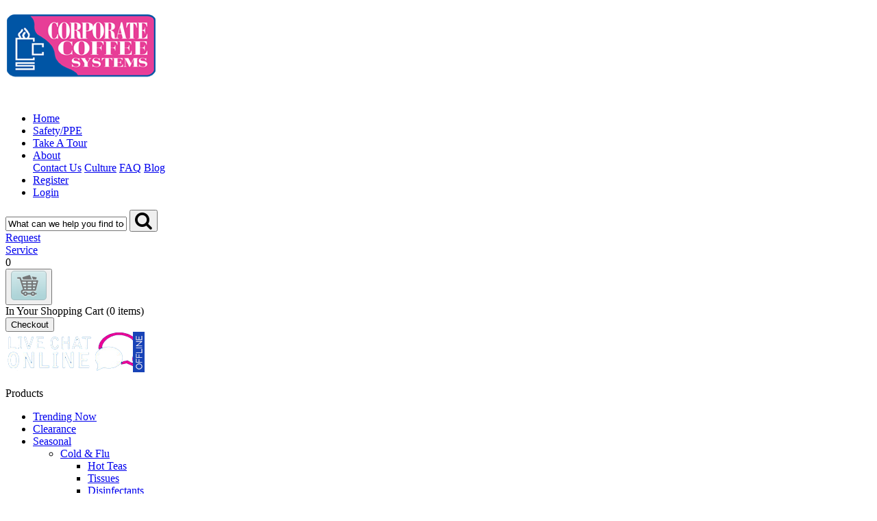

--- FILE ---
content_type: text/html
request_url: https://order.corpcofe.com/catalog_subcategories_level3.asp?id=734
body_size: 40945
content:


<!DOCTYPE html>
<html lang="en">

<head>

<!-- title and meta -->
<meta charset="utf-8" />
<meta name="viewport" content="width=device-width,initial-scale=1.0" />
<meta name="description" content="" />
<meta name="google-site-verification" content="f2_fF2RPU1L3vI6rypkouL5tg1es4WxcFunrOiDAlAg" />
<script type="text/javascript"> (function() { var po = document.createElement("script"); po.type = "text/javascript"; po.async = true; po.src = "https://apis.google.com/js/plusone.js?publisherid=108616170191032831969"; var s = document.getElementsByTagName("script")[0]; s.parentNode.insertBefore(po, s); })(); </script>
  
<!-- Google Analytics -->
<script>
(function(i,s,o,g,r,a,m){i['GoogleAnalyticsObject']=r;i[r]=i[r]||function(){
(i[r].q=i[r].q||[]).push(arguments)},i[r].l=1*new Date();a=s.createElement(o),
m=s.getElementsByTagName(o)[0];a.async=1;a.src=g;m.parentNode.insertBefore(a,m)
})(window,document,'script','https://www.google-analytics.com/analytics.js','ga');

ga('create', 'UA-5376198-1', 'auto', {allowLinker: true});
ga('require', 'linker');
ga('linker:autoLink', ['corpcofe.com', 'corpcofe.mobi']);
ga('require', 'ecommerce');
ga('send', 'pageview');

</script>
<!-- End Google Analytics -->

<title>Corp Cofe Store</title>


<link rel="canonical" href="https://order.corpcofe.com/catalog_subcategories_level1.asp?id=734">
    
<!-- css -->
<link href='https://fonts.googleapis.com/css?family=Ubuntu:300,400,700,400italic' rel='stylesheet' type='text/css'>
<link href='https://fonts.googleapis.com/css?family=Oswald:400,300,700' rel='stylesheet' type='text/css'>
<link href="https://fonts.googleapis.com/css?family=Open+Sans:300,400,600,700,800" rel="stylesheet">

<!-- css for webfonts from natives host -->
<link rel="stylesheet" type="text/css" href="https://order.corpcofe.com/css/Corp_Coffee.css">

<!-- main CSS !-->
<link rel="stylesheet" href="https://order.corpcofe.com/css/style.css">

<!-- icons !-->
<link rel="stylesheet" href="https://order.corpcofe.com/icons/css/font-awesome.min.css">

<!-- menu !-->
<link rel="stylesheet" media="screen" href="https://order.corpcofe.com/css/superfish/superfish.css">
<link rel="stylesheet" media="screen" href="https://order.corpcofe.com/css/superfish/superfish-vertical.css">

<!-- favicon !-->
<link rel="shortcut icon" href="https://order.corpcofe.com/img/general/favicon.png" type="image/x-icon">
    

<!-- latest jquery and jquery ui hosted libraries !-->

<!--<script src="https://code.jquery.com/jquery-latest.min.js" type="text/javascript"></script>-->
<!--<link rel="stylesheet" href="https://code.jquery.com/ui/1.12.0/themes/smoothness/jquery-ui.css">
<script src="https://code.jquery.com/ui/1.12.0/jquery-ui.min.js"></script>-->

<script src="https://cdnjs.cloudflare.com/ajax/libs/jquery/3.5.0/jquery.min.js" integrity="sha512-k2WPPrSgRFI6cTaHHhJdc8kAXaRM4JBFEDo1pPGGlYiOyv4vnA0Pp0G5XMYYxgAPmtmv/IIaQA6n5fLAyJaFMA==" crossorigin="anonymous" referrerpolicy="no-referrer"></script>

<script src="https://cdnjs.cloudflare.com/ajax/libs/jqueryui/1.13.2/jquery-ui.min.js" integrity="sha512-57oZ/vW8ANMjR/KQ6Be9v/+/h6bq9/l3f0Oc7vn6qMqyhvPd1cvKBRWWpzu0QoneImqr2SkmO4MSqU+RpHom3Q==" crossorigin="anonymous" referrerpolicy="no-referrer"></script>
<link rel="stylesheet" href="https://cdnjs.cloudflare.com/ajax/libs/jqueryui/1.13.2/themes/base/theme.min.css" integrity="sha512-hbs/7O+vqWZS49DulqH1n2lVtu63t3c3MTAn0oYMINS5aT8eIAbJGDXgLt6IxDHcWyzVTgf9XyzZ9iWyVQ7mCQ==" crossorigin="anonymous" referrerpolicy="no-referrer" />
<link rel="stylesheet" href="https://cdnjs.cloudflare.com/ajax/libs/jqueryui/1.13.2/themes/smoothness/jquery-ui.min.css" integrity="sha512-Mvnc3gzZhD8rZtNMHJkotZpdfvAHunpqankLPnj3hXpphETXpxbfr4+oNMOzF179JYu8B8/EqruGdpsH5fNYww==" crossorigin="anonymous" referrerpolicy="no-referrer" />
<link rel="stylesheet" href="https://cdnjs.cloudflare.com/ajax/libs/jqueryui/1.13.2/themes/smoothness/theme.min.css" integrity="sha512-Q2qvb9omuMvaoo6ofA3xaiD3b1aA7BlQGYxEOTij6i4HRsDNB7K2uEUHbbymUqqFDduToacMzKNYYVRwe4H2yw==" crossorigin="anonymous" referrerpolicy="no-referrer" />
<!-- eof latest jquery !-->


<script src="https://order.corpcofe.com/js/classie.js"></script>
<script type="text/javascript" src="https://order.corpcofe.com/js/popup_func.js"></script>
<script src="https://order.corpcofe.com/js/func.js"></script>



<script>

    function init() {
        window.addEventListener('scroll', function(e){
            var distanceY = window.pageYOffset || document.documentElement.scrollTop,
                shrinkOn = 300,
                header = document.querySelector("header");
            if (distanceY > shrinkOn) {
                classie.add(header,"smaller");
            } else {
                if (classie.has(header,"smaller")) {
                    classie.remove(header,"smaller");
                }
            }
        });
    }
    window.onload = init();
    
	function displayHideNewList()
	{
		if (document.getElementById("chkCreateNewList").checked == 1)
		{
			document.getElementById("newListTextbox").style.visibility = "visible";
			document.getElementById("newListTextbox").style.display = "block";
		}
		else
		{
			document.getElementById("newListTextbox").style.visibility = "hidden";
			document.getElementById("newListTextbox").style.display = "none";
		}
	}
	
	function addToMyProductsList(id)
	{	
		initMyLists(id);
		showMyLists();		
	}
	
	
	$(document).ready(function(){
	document.getElementById("submitTo").value = document.location.href;
	initSwitchAccountPopUp();
});

    
</script>

</head>



<body>

<div id="wrapper">

<!-- header starts here !-->
<header>
    <div class="container clearfix">
	    
	    <!-- logo !-->
        <h1 id="logo">
            <a href="https://order.corpcofe.com/default.asp"><img src="https://order.corpcofe.com/img/header/header-logo.png"></a>
        </h1>
        <!-- eof logo !-->
        
		<!-- nav / search / chat !-->
<div class="nav-search-chat">
    
<!-- navigation !-->    
<nav>
    <ul>

	
	
		<li><a href="https://order.corpcofe.com/default.asp">Home</a></li>
		<li><a href="https://order.corpcofe.com/safetyandppe.asp">Safety/PPE</a></li>
		<li><a href="https://order.corpcofe.com/take_a_tour.asp">Take A Tour</a>
		<li class="dropdown"><a href="https://order.corpcofe.com/about_us.asp" >About</a>
				<div class="dropdown-content" id="about-drop-nonloggedin">
					<a href="https://order.corpcofe.com/contact.asp">Contact Us</a>
					<a href="https://order.corpcofe.com/our_mission.asp">Culture</a>
					<a href="https://order.corpcofe.com/faq.asp">FAQ</a>
					<a href="https://www.corpcofe.com/blog/" target="_blank">Blog</a>
				</div>
		</li>		
		<li><a href="https://order.corpcofe.com/signup_existing.asp">Register</a></li>
		
		<!-- login !-->	
        <li><a href="https://order.corpcofe.com/login.asp" id="login">Login</a></li>
        <!-- eof login !-->
			
	

    
    </ul>
</nav>
<!-- eof navigation !-->
<script type="text/javascript">

function executeSearch(e) { 
    if (e.keyCode == 13) 
    { 
        return checksearch (); 
    } 
}

function textClear(element)
{
  if ( element.value != '' )
  {
      element.value = '';
  }
}
</script>

<script language="Javascript">
 <!--
 function doClear(KeyWord) 
{
     if (KeyWord.value == KeyWord.defaultValue)
 {
         KeyWord.value = ""
     }
 }

function checksearch () {
	if (document.getElementById("KeyWord").value == "") {
		alert("Please enter search terms.");
		document.getElementById("KeyWord").focus();
		return false;
	}
	else{
		location.href = "https://order.corpcofe.com/results.asp?Keyword=" + document.getElementById("KeyWord").value;	}
	return True;
}

 //-->
</script>
   
     


<script language="javascript">

var products = [{label:'KRAFT HOT CUP SLEEVE',value:'10SLV'},{label:'FOR FIVE COFFEE ROASTERS HOT CUP SLEEVES',value:'10SLVFF'},{label:'REUNION ISLAND HOT CUP SLEEVE',value:'10SLVRI'},{label:'COKE CLASSIC BOTTLES',value:'16COK'},{label:'DIET CLASSIC COKE SODA BOTTLES',value:'16COKD'},{label:'CAFE BUSTELLO ESPRESSO STYLE K&#45;CUP POD',value:'3CBKES'},{label:'FOLGERS BLACK SILK K&#45;CUP POD',value:'3FOLKBS'},{label:'FOLGERS FRENCH VANILLA K&#45;CUP POD',value:'3FOLKVB'},{label:'EIGHT O&#96;CLOCK DARK ITALIAN ESPRESSO Kcup POD',value:'3KEIDKR'},{label:'EIGHT O&#39;CLOCK HAZELNUT K&#45;CUP POD',value:'3KEIH'},{label:'EIGHT O&#39;CLOCK ORIGINAL K&#45;CUP POD',value:'3KEIO'},{label:'EIGHT O&#39;CLOCK ORIGINAL DECAF K&#45;CUP POD',value:'3KEIOD'},{label:'FOLGERS FROZEN COLOMBIAN LIQUID COFFEE',value:'5FFOLC'},{label:'FOLGERS DECAF COLOMBIAN CONCENTRATED LIQUID COFFEE',value:'5FFOLCD'},{label:'MEDALION ALUMINUM FOIL 1000ft',value:'611FOIL'},{label:'7UP SODA CANS',value:'7UP'},{label:'DIET 7UP SODA CANS',value:'7UPD'},{label:'ALKA SELTZER',value:'AAALKA72'},{label:'PEPTO BISMOL CHEWABLE TABLETS',value:'AAPEP48'},{label:'TUMS ASSORTED FRUIT ANTACID',value:'AATUM'},{label:'TUMS ASSORTED BERRIES ANTACID',value:'AATUMFL'},{label:'ACE COFFEE COLD BREW REGULAR',value:'ACERG'},{label:'ACT II BUTTERED MICROWAVE POPCORN',value:'ACTB'},{label:'AJAX CLEANSER',value:'AJAXB'},{label:'RUBBING ALCOHOL',value:'ALCOH'},{label:'JUSTIN&#39;S CLASSIC ALMOND BUTTER SQUEEZE PACKETS',value:'ALMBUT'},{label:'ANDES CREME DE MENTHE TUB',value:'ANDESMINTS'},{label:'AQUAFINA WATER BOTTLES',value:'AQUA'},{label:'AQUAFINA WATER',value:'AQUA16'},{label:'AQUAFINA WATER ',value:'AQUA16C'},{label:'ARIZONA ZERO GREEN TEA WITH GINSENG',value:'ARIGG'},{label:'ARIZONA HONEY GINSENG GREEN TEA',value:'ARIGTGH'},{label:'ARIZONA HALF N HALF ZERO',value:'ARIHH'},{label:'ARIZONA PALMER HALF &#45; HALF LITE',value:'ARIHHLT'},{label:'ARIZONA LEMON ICED TEA',value:'ARIL'},{label:'ARIZONA DIET ICED TEA',value:'ARILD'},{label:'ARM &#38; HAMMER BAKING SODA',value:'ARM'},{label:'A&#38;W ROOT BEER SODA CANS',value:'AWR'},{label:'DIET A&#38;W ROOT BEER SODA CANS',value:'AWRD'},{label:'SUN CHIPS ORIGINAL FLAVOR CHIPS',value:'B-SUN'},{label:'SUN CHIPS GARDEN SALSA CHIPS',value:'B-SUNS'},{label:'SUNCHIP MIX',value:'B-SUNV'},{label:'BAI COSTA RICA CLEMENTINE DRINK',value:'BAICR'},{label:'BAI MOLOKAI COCONUT DRINK',value:'BAIMC'},{label:'BAI SAO PAULO STRAWBERRY LEMONADE',value:'BAISL'},{label:'JOHNSON AND JOHNSON ASSORTED BANDAIDS',value:'BANDASST'},{label:'JOHNSON AND JOHNSON FABRIC BANDAIDS',value:'BANDS'},{label:'BULK ANIMAL CRACKERS ',value:'BANICRACKER'},{label:'BARISTA CHAI LATTE POWDER',value:'BARCHAI'},{label:'BAREBELLS CARAMEL CASHEW PROTEIN BAR',value:'BARECARCSH'},{label:'BAREBELL COOKIES N&#96; CREAM PROTEIN BARS',value:'BARECC'},{label:'BAREBELLS SALTY PEANUT PROTEIN BAR ',value:'BARESLTYPN'},{label:'BULK ORGANIC SWEETENED BANANA CHIPS',value:'BBANACHP'},{label:'BLUE DIAMOND SMOKEHOUSE ALMONDS',value:'BBDALM'},{label:'BEACHBALL GRAPEFRUIT BASIL MINT',value:'BBGFBMBIB'},{label:'BEACHBALL GRAPEFRUIT BASIL MINT COLD BREW TEA',value:'BBGFBMC'},{label:'BULK BAKED GOLDFISH',value:'BBKDGOLD'},{label:'BEACHBALL STRAWBERRY HIBISCUS TEA BIBS',value:'BBSTRWHBIB'},{label:'BEACHBALL STRAWBERRY HIBISCUS COLD BREW TEA',value:'BBSTRWHC'},{label:'BEACHBALL WHITE PEACH COLD BREW TEA',value:'BBWPTC'},{label:'BABY BEL MINI ORIGINAL CHEESE',value:'BBYBELO'},{label:'KARS SALTED CASHEWS',value:'BCASH'},{label:'COUNTER CULTURE BUZIRAGUHINDWA WHOLE BEAN',value:'BCCB'},{label:'COUNTER CULTURE LA GOLONDRINA WHOLE BEAN',value:'BCCLG'},{label:'CHEETOS CRUNCHY',value:'BCHEC'},{label:'CHEEZ&#45;IT CRACKERS',value:'BCHEEZ'},{label:'CHEX SNACK MIX',value:'BCHEX'},{label:'CHEX MIX TRADITIONAL',value:'BCHEX48'},{label:'CAFE EXCELLENCE ESPRESSO BEANS',value:'BCXESP4'},{label:'CAFE EXCELLENCE DEJARDIN COLOMBIAN SUPREMO BEANS',value:'BCXSUP4'},{label:'DOVE DARK CHOCOLATE PROMISES &#45; BULK PACK',value:'BDOVEDKC'},{label:'BELVITA BLUEBERRY BISCUITS',value:'BELBB'},{label:'BELVITA GOLDEN OAT BISCUITS',value:'BELVGO'},{label:'BEVI BLACKBERRY LIME FLAVOR',value:'BEVBBL'},{label:'BEVI BLACK CHERRY FLAVOR',value:'BEVBC'},{label:'BEVI BLOOD ORANGE FLAVOR',value:'BEVBO'},{label:'BEVI COCONUT FLAVOR',value:'BEVC'},{label:'BEVI CAFFEINE ',value:'BEVCAF'},{label:'BEVI CUCUMBER FLAVOR',value:'BEVCU'},{label:'BEVI ELECTROLYTES',value:'BEVELEC'},{label:'BEVI GRAPEFRUIT FLAVOR',value:'BEVGF'},{label:'BEVI LEMON FLAVOR',value:'BEVLL'},{label:'BEVI LIME MINT FLAVOR',value:'BEVLMT'},{label:'BEVI POMEGRANATE BLUEBERRY FLAVOR',value:'BEVPB'},{label:'BEVI PEACH MANGO FLAVOR',value:'BEVPM'},{label:'BEVI RASPBERRY LIQUID FLAVOR',value:'BEVRASP'},{label:'BEVI STRAWBERRY LEMONGRASS FLAVOR',value:'BEVSL'},{label:'BEVI VITAMIN BOOST',value:'BEVVITBST'},{label:'BEVI WATERMELON LIQUID FLAVOR',value:'BEVW'},{label:'FOR FIVE BRIDGE BLEND WHOLE BEAN',value:'BFFBB'},{label:'FOR FIVE COLOMBIAN SEVILLA SUPREME WHOLE BEANS',value:'BFFCOLSEV'},{label:'FOR FIVE CORSA ESPRESSO WHOLE BEANS',value:'BFFCORESP'},{label:'FOR FIVE DECAF ESPRESSO WHOLE BEAN',value:'BFFDE'},{label:'FOR FIVE GRAND AVENUE WHOLE BEAN',value:'BFFGRAND'},{label:'FOR FIVE HOUSE BLEND WHOLE BEAN COFFEE',value:'BFFHB'},{label:'FOR FIVE HOUSE BLEND DECAF WHOLE BEAN',value:'BFFHBD'},{label:'FOR FIVE HONDURAS SAN VICENTE WHOLE BEANS',value:'BFFHONDURASV'},{label:'FOR FIVE METROPOLITAN ROAST WHOLE BEAN',value:'BFFM'},{label:'FOR FIVE METROPOLITAN DECAF WHOLE BEAN',value:'BFFMD'},{label:'FOR FIVE MOTT ESPRESSO WHOLE BEAN',value:'BFFME'},{label:'FOR FIVE SUBURBAN BLEND WHOLE BEAN',value:'BFFS'},{label:'FOR FIVE SUMATRA WHOLE BEAN',value:'BFFSUM'},{label:'FRITO LAY VARIETY PACK',value:'BFLV'},{label:'FRITOS',value:'BFRI'},{label:'NATURE VALLEY TRAIL MIX FRUIT &#38; NUT BARS ',value:'BGRAFN'},{label:'NATURE VALLEY PEANUT BUTTER BARS',value:'BGRAPB'},{label:'NATURE VALLEY GRANOLA VARIETY PACK',value:'BGRAV12'},{label:'NATURE VALLEY SWEET N SALTY PEANUT GRANOLA BARS',value:'BGRSSP'},{label:'WISE HONEY BBQ POTATO CHIPS',value:'BHBBQ'},{label:'HAMPTON COFFEE COMPANY BREAKFAST BLEND WHOLE BEANS',value:'BHCBB1'},{label:'HAMPTON COFFEE COMPANY ESPRESSO BLEND WHOLE BEANS',value:'BHCESP1'},{label:'BIGELOW CINNAMON APPLE TEA',value:'BIGAO'},{label:'BIGELOW BOTANICALS BLACKBERRY RASPBERRY HIBISCUS TEA',value:'BIGBOTBRH'},{label:'BIGELOW BOTANICALS PEACH LEMONADE ACAI TEA',value:'BIGBOTPLA'},{label:'BIGELOW BOTANICALS STRAWBERRY LEMON ORANGE TEA',value:'BIGBOTSLOR'},{label:'BIGELOW BOTANICALS WATERMELON CUCUMBER MINT TEA',value:'BIGBOTWCM'},{label:'BIGELOW COZY CHAMOMILE TEA',value:'BIGC'},{label:'BIGELOW CRANBERRY APPLE TEA',value:'BIGCA'},{label:'BIGELOW CONSTANT COMMENT TEA',value:'BIGCC'},{label:'BIGELOW CINNAMON STICK TEA',value:'BIGCS'},{label:'BIGELOW DARJEELING TEA',value:'BIGD'},{label:'BIGELOW EARL GREY TEA',value:'BIGEG'},{label:'BIGELOW ENGLISH TEATIME TEA',value:'BIGET'},{label:'BIGELOW DECAF ENGLISH TEATIME TEA',value:'BIGETD'},{label:'BIGELOW FLAVOR ASSORTED TEAS',value:'BIGFA'},{label:'BIGELOW GREEN TEA WITH PEACH',value:'BIGGP'},{label:'BIGELOW GREEN TEA',value:'BIGGR'},{label:'BIGELOW DECAF GREEN TEA',value:'BIGGRD'},{label:'BIGELOW GREEN TEA WITH LEMON',value:'BIGGRL'},{label:'BIGELOW HERBAL ASSORTED TEAS',value:'BIGHA'},{label:'BIGELOW I LOVE LEMON TEA',value:'BIGIL'},{label:'BIGELOW LEMON LIFT TEA',value:'BIGLL'},{label:'BIGELOW MINT MEDLEY TEA',value:'BIGMT'},{label:'BIGELOW ORANGE AND SPICE TEA',value:'BIGOS'},{label:'BIGELOW PERFECTLY MINT TEA',value:'BIGPM'},{label:'BIGELOW RASPBERRY ROYAL TEA',value:'BIGRR'},{label:'BIGELOW SWEET DREAMS TEA',value:'BIGSD'},{label:'BIGELOW ASSORTED TEAS',value:'BIGTR'},{label:'ILLY DECAF ESPRESSO WHOLE BEAN',value:'BILLYBDCF'},{label:'ILLY ESPRESSO DARK ROAST BEANS',value:'BILLYDK'},{label:'ILLY ESPRESSO REGULAR BEANS',value:'BILLYE'},{label:'KARS SALTED ALMONDS',value:'BKARA'},{label:'KARS NUT &#39;n YOGURT TRAIL MIX',value:'BKARNY'},{label:'KARS ORIGINAL TRAIL MIX',value:'BKARS'},{label:'KELLOGGS KASHI TRAIL MIX GRANOLA BARS',value:'BKTM'},{label:'LA COLOMBE BLEU WHOLE BEAN',value:'BLAB'},{label:'LA COLOMBE MONACO WHOLE BEANS',value:'BLACOLMON2'},{label:'LA COLOMBE CORSICA ESPRESSO WHOLE BEANS',value:'BLACORESP2'},{label:'LA COLOMBE CORSICO WHOLE BEAN COFFEE',value:'BLACORS'},{label:'LA COLOMBE LYON WHOLE BEAN',value:'BLAL'},{label:'LA COLOMBE MONTE CARLO DECAFFEINATED WHOLE BEAN',value:'BLAMCD'},{label:'LA COLOMBE MONTE CARLO DECAFFEINATED WHOLE BEAN BULK',value:'BLAMCD5'},{label:'LA COLOMBE MONACO WHOLE BEAN COFFEE',value:'BLAMON1'},{label:'LA COLOMBE NIZZA WHOLE BEAN',value:'BLANIZZAB2'},{label:'LA COLOMBE NIZZA WHOLE BEAN',value:'BLANWB'},{label:'LA COLOMBE NIZZA WHOLE BEAN',value:'BLANWB5'},{label:'LAVAZZA GUSTO INTENSO WHOLE BEAN',value:'BLAVAZZA'},{label:'LAVAZZA AROMA PIU WHOLE BEANS',value:'BLAVPIU'},{label:'LAVAZZA SUPER CREMA ESPRESSO BEANS',value:'BLAVSC'},{label:'LAYS POTATO CHIPS',value:'BLPC'},{label:'BAKED LAYS POTATO CHIPS',value:'BLPCB'},{label:'BAKED LAYS POTATO CHIPS',value:'BLRC60'},{label:'LAYS SALT AND VINEGAR CHIPS',value:'BLSV'},{label:'DORITOS NACHOS',value:'BNACH'},{label:'DORITOS COOL RANCH NACHOS',value:'BNACHR'},{label:'BAZZINI UNSALTED ALMONDS',value:'BNUBAZA'},{label:'PLANTERS HONEY ROASTED PEANUTS',value:'BNUPLHRP'},{label:'PLANTERS PEANUTS',value:'BNUPLPEA'},{label:'PLANTERS TRAIL MIX FRUIT &#38; NUT',value:'BNUPLTMFN'},{label:'PLANTERS TRAIL MIX NUTS &#38; CHOCOLATES',value:'BNUPLTNC'},{label:'12oz EMERALD ECOVATIONS TREE FREE COMPOSTABLE BOWLS',value:'BO12BA25'},{label:'12OZ BOARDWALK WHITE BAGASSE BOWLS',value:'BO12BAG'},{label:'12oz PLASTIC WHITE BOWLS',value:'BO12PC'},{label:'12oz SOLO PAPER COATED BOWLS',value:'BO12PLAS'},{label:'12oz PLASTIC BLACK BOWLS',value:'BO12PLB'},{label:'16oz EMERALD TREE FREE COMPOSTABLE BOWLS',value:'BO16BA'},{label:'20oz DIXIE PLASTIC COATED BOWLS',value:'BO20PLA'},{label:'PEET&#96;S COFFEE MAJOR DICKASON&#96;S BLEND BEANS',value:'BPCMD'},{label:'SMARTFOOD CHEDDAR POPCORN',value:'BPOPCH'},{label:'SNYDER&#39;S SOURDOUGH NIBBLERS PRETZELS',value:'BPTZP'},{label:'ROLD GOLD TINY TWIST PRETZELS',value:'BPTZT'},{label:'REUNION ISLAND DONUT SHOP BEANS',value:'BRIDS2'},{label:'REUNION DONUT SHOP DARK WHOLE BEAN',value:'BRIDSDK2'},{label:'REUNION ISLAND RA ARROW ESPRESSO',value:'BRIER2'},{label:'REUNION ISLAND EMPIRE FRENCH ROAST',value:'BRIFR2'},{label:'REUNION ISLAND PRIVATEER DARK',value:'BRIPD2'},{label:'REUNION ISLAND SWP RA FIREFLY DECAF DARK',value:'BRISRAFD2'},{label:'REUNION ISLAND RA ORGANIC SIERRA VERDE',value:'BRISV2'},{label:'RUFFLES ORIGINAL CHIPS',value:'BRUF'},{label:'RUFFLES CHEDDAR AND SOUR CREAM CHIPS',value:'BRUFCS'},{label:'STARBUCKS PIKE PLACE BEANS',value:'BSBP'},{label:'STARBUCKS PIKE PLACE DECAF BEANS',value:'BSBPD'},{label:'STARBUCKS CAFFE VERONA BEANS',value:'BSBV'},{label:'STARBUCKS ESPRESSO WHOLE BEANS',value:'BSESP'},{label:'SKINNY POP POPCORN',value:'BSPOP'},{label:'SKINNY POP POPCORN VARIETY',value:'BSPOPV'},{label:'SNYDER&#39;S PRETZEL STICKS',value:'BSPS'},{label:' SUN CHIPS CHEDDAR CHEESE CHIPS ',value:'BSUNCH'},{label:'STARBUCKS VERANDA BLEND BEANS',value:'BSVER'},{label:'BUBLY BLISS SPARKLING WATER',value:'BUBBLIS'},{label:'BUBLY BLACKBERRY SPARKLING WATER',value:'BUBBLKBRY'},{label:'BUBLY GRAPEFRUIT SPARKLING WATER',value:'BUBGF'},{label:'BUBLY CHERRY SPARKLING WATER',value:'BUBLCHRY'},{label:'BUBLY LIME SPARKLING WATER',value:'BUBLI'},{label:'JUST BUBLY SPARKLING WATER',value:'BUBLY'},{label:'BUBLY RASPBERRY SPARKLING WATER',value:'BUBRB'},{label:'WELLSLEY FARMS PRETZEL STICKS',value:'BUPR'},{label:'CAFE VITTORIA COLOMBIAN EXCELSO WHOLE BEAN',value:'BVCX'},{label:'CAFE VITTORIA GUATEMALA WHOLE BEAN',value:'BVGU'},{label:'CAFE VITTORIA HOUSE BLEND WHOLE BEAN',value:'BVHB'},{label:'CAFE VITTORIA ESPRESSO ITALIAN WHOLE BEAN',value:'BVIB'},{label:'CAFE VITTORIA SUMATRA WHOLE BEAN',value:'BVSU'},{label:'WONDERFUL PISTACHIOS ROASTED &#38; SALTED',value:'BWONDPIST'},{label:'WISE POTATO CHIPS',value:'BWPC'},{label:'WISE POTATO CHIPS VARIETY PACK',value:'BWVA'},{label:'WATER IN A BOX',value:'BXWATER'},{label:'KLEENEX C&#45;FOLD PAPER TOWELS',value:'C150'},{label:'SCOTT C&#45;FOLD PAPER TOWELS &#35;151',value:'C151-S'},{label:'EMERALD ECOVATIONS TREE FREE COMPOSTABLE C&#45;FOLD TOWELS',value:'C241'},{label:'CAFE ESCAPES CAFE CARAMEL K&#45;CUP POD',value:'CAFKCC'},{label:'CAFE ESCAPES MILK CHOCOLATE HOT COCOA K&#45;CUP POD',value:'CAFKHC'},{label:'CAFE ESCAPES DARK CHOCOLATE HOT COCOA K&#45;CUP POD',value:'CAFKHCD'},{label:'CAFE ESCAPES CAFE MOCHA K&#45;CUP POD',value:'CAFKM'},{label:'CAFE ESCAPES CAFE VANILLA K&#45;CUP POD',value:'CAFKV'},{label:'CAFE ESCAPES CHAI LATTE K&#45;CUP POD',value:'CAFTC'},{label:'ASSORTED JOLLY RANCHER CANDIES',value:'CAHAR'},{label:'LIFESAVERS MINTS WINT O GREEN MINTS',value:'CALSP'},{label:'LIFESAVERS PEP&#45;O&#45;MINT',value:'CALSPM'},{label:'PEPPERMINT STARLITE KISSES',value:'CAPEP'},{label:'CAPPUCCINO FRENCH VANILLA POWDER',value:'CAPFV'},{label:'CARIBOU BLEND DECAF K&#45;CUP POD',value:'CARIBD'},{label:'CARIBOU DAYBREAK MORNING BLEND K&#45;CUP POD',value:'CARIBDM'},{label:'CARIBOU MAHOGANY K&#45;CUP POD',value:'CARIBM'},{label:'CASCADE DISH DETERGENT',value:'CASCADE'},{label:'CASCADE GEL FRESH SCENT WITH DAWN',value:'CASGFD'},{label:'CINNAMON TOAST CRUNCH CEREAL BAR',value:'CBCTC'},{label:'CAFE BUSTELO DECAF LIQUID COFFEE',value:'CBDEC'},{label:'CAFE BUSTELO DARK ROAST LIQUID COFFEE',value:'CBDRL'},{label:'CAFE BUSTELO DARK ROAST CONCENTRATED LIQUID COFFEE',value:'CBDRL2'},{label:'CANADA DRY GINGER ALE SODA BOTTLES',value:'CD10GI'},{label:'CANADA DRY CLUB SODA CANS',value:'CDCL'},{label:'CANADA DRY GINGER ALE SODA CANS',value:'CDGI'},{label:'CANADA DRY GINGER ALE MINI CANS',value:'CDGIMINI'},{label:'CANADA DRY ZERO SUGAR GINGER ALE ',value:'CDGIND'},{label:'CANADA DRY LEMON LIME SELTZER SODA CANS',value:'CDLL'},{label:'CANADA DRY LEMON LIME SELTZER SODA BOTTLES',value:'CDLL20'},{label:'CANADA DRY ORIGINAL SPARKLING SELTZER WATER CANS',value:'CDSZ'},{label:'CANADA DRY ORIGINAL SPARKLING SELTZER WATER',value:'CDSZ20'},{label:'CANADA DRY BLACK CHERRY SPARKLING SELTZER WATER CANS',value:'CDSZBC'},{label:'CANADA DRY MANDARIN ORANGE SELTZER BOTTLES',value:'CDSZMO'},{label:'CANADA DRY ORANGE SPARKLING SELTZER WATER CANS',value:'CDSZMO12'},{label:'CANADA DRY POMEGRANATE CHERRY SPARKLING SELTZER WATER CANS',value:'CDSZPC'},{label:'CANADA DRY TRIPLE BERRY SPARKLING WATER',value:'CDSZTB'},{label:'CELSIUS SPARKLING KIWI GUAVA',value:'CELKG'},{label:'CELSIUS SPARKLING PEACH VIBE',value:'CELVIBEPCH'},{label:'CELSIUS SPARKLING TROPICAL VIBE',value:'CELVIBETRP'},{label:'CELSIUS VIBE SPARKLING ENERGY VARIETY PACK',value:'CELVIBEVP'},{label:'CELSIUS CORE VARIETY PACK',value:'CELVPCORE'},{label:'GENERAL MILLS CHEERIOS CEREAL',value:'CERCH'},{label:'GENERAL MILLS CHEERIOS',value:'CERCH60'},{label:'GENERAL MILLS HONEY NUT CHEERIOS',value:'CERCHN60'},{label:'KELLOGGS FROSTED FLAKES CEREAL',value:'CERFF'},{label:'KELLOGG&#39;S FAVORITE ASSORTMENT CEREAL BOWLS',value:'CERKFV'},{label:'KELLOGGS LOW FAT GRANOLA WITH RAISINS',value:'CERKLFGR'},{label:'KELLOGGS SMART START CEREAL',value:'CERKSM'},{label:'KELLOGGS CLASSIC VARIETY PACK CEREAL CUPS',value:'CERKVP'},{label:'KELLOGGS WELLNESS VARIETY CEREAL CUPS',value:'CERKWV'},{label:'KELLOGGS RAISIN BRAN CEREAL',value:'CERRB'},{label:'RAISIN BRAN CRUNCH BOWL',value:'CERRBC'},{label:'SPECIAL K CEREAL BOWLS',value:'CERSKBWL'},{label:'CHOCK FULL O&#39;NUTS COFFEE',value:'CH07542'},{label:'SUN&#45;MAID CHOCOLATE COVERED RAISINS',value:'CHCOVRAIS'},{label:'CHIPS AHOY CHOCOLATE CHIP COOKIES',value:'CHIPS'},{label:'CHIPS AHOY CHOCOLATE CHIP COOKIES',value:'CHIPS4'},{label:'CLOROX CLEAN UP SPRAY',value:'CHLCU'},{label:'A&#45;1 BLEACH',value:'CHLRXB'},{label:'CLOROX BLEACH',value:'CHLRXQ'},{label:'CLOROX DISINFECTANT WIPES',value:'CHLWIPES'},{label:'CHOBANI OAT MILK',value:'CHOBOATMLK'},{label:'CHOMPS ORIGINAL BEEF JERKY',value:'CHOMPSJ'},{label:'CHOMPS JALAPENO JERKY',value:'CHOMPSJALPEN'},{label:'CHOBANI STRAWBERRY BANANA YOGURT DRINK',value:'CHOSTBANDRNK'},{label:'CINNABON CLASSIC CINNAMON ROLL K&#45;CUP POD',value:'CINNKCC'},{label:'CRYSTAL LIGHT ON THE GO ICED TEA',value:'CLGIT'},{label:'CRYSTAL LIGHT ON THE GO LEMONADE',value:'CLGLEM'},{label:'CLIF BAR CHOCOLATE BROWNIE',value:'CLIFFBR'},{label:'CLIF BAR CHOCOLATE CHIP PEANUT CRUNCH',value:'CLIFFCCPC'},{label:'CLIF BAR CRUNCHY PEANUT BUTTER',value:'CLIFFPB'},{label:'CLOROX DISINFECTING WIPES FRESH SCENT',value:'CLRXDW'},{label:'ONCE UPON A COCONUT PURE COCONUT WATER',value:'COCWTR'},{label:'CLASSIC COKE SODA CANS',value:'COK'},{label:'CLASSIC COKE SODA BOTTLES',value:'COK1L'},{label:'CAFFEINE FREE COKE SODA CANS',value:'COKCF'},{label:'CAFFEINE FREE DIET COKE SODA CANS',value:'COKCFD'},{label:'DIET CAFFEINE FREE COKE SODA BOTTLES',value:'COKCFD20'},{label:'CHERRY COKE SODA CANS',value:'COKCH'},{label:'DIET COKE SODA CANS',value:'COKD'},{label:'DIET COKE SODA BOTTLES',value:'COKD1L'},{label:'DIET COKE MINI CANS',value:'COKDMINI'},{label:'COCA COLA MINI CANS',value:'COKMINI'},{label:'CHERRY COKE ZERO SODA CANS',value:'COKZCH'},{label:'COCA COLA ZERO SUGAR SODA CANS',value:'COKZERO'},{label:'COCA COLA ZERO MINI CANS',value:'COKZMINI'},{label:'EMPIRE COLOMBIAN &#35;748M',value:'COL60048E'},{label:'HOT SAUCE PACKETS',value:'CONHOT'},{label:'MAYONNAISE PACKETS',value:'CONMAY'},{label:'PEPPER PACKETS',value:'CONPEP'},{label:'SALT PACKETS',value:'CONSA'},{label:'CORE HYDRATION 24&#45;20oz',value:'CORE20'},{label:'CORE POWER ELITE CHOCOLATE PROTEIN SHAKE',value:'COREPECHOC'},{label:'CORE POWER ELITE VANILLA PROTEIN SHAKE',value:'COREPEVAN'},{label:'BIENA CHICKPEA SEA SALT SNACK',value:'CPSSLT'},{label:'NON&#45;DAIRY COFFEE CREAMER',value:'CRCAN'},{label:'COFFEE&#45;MATE ORIGINAL POWDER CREAMER',value:'CRCANCM'},{label:'COFFEE&#45;MATE ORIGINAL COFFEE CREAMER',value:'CRCANCM22'},{label:'COFFEE&#45;MATE FRENCH VANILLA POWDER CREAMER',value:'CRCANCMFV'},{label:'COFFEE&#45;MATE HAZELNUT POWDER CREAMER',value:'CRCANCMHAZ'},{label:'COFFEE-MATE ORIGINAL LITE POWDER CREAMER',value:'CRCANL'},{label:'COFFEE&#45;MATE SUGAR FREE FRENCH VANILLA CREAMER',value:'CRCMSFFV'},{label:'COFFEE&#45;MATE SUGAR FREE HAZELNUT CREAMER',value:'CRCMSFHAZ'},{label:'HOTTE CAPPUCCINO CREAMER TOPPING',value:'CRHOTTE'},{label:'INTERNATIONAL DELIGHTS FRENCH VANILLA CREAMER',value:'CRINTDFVA192'},{label:'COFFEE&#45;MATE ORIGINAL LIQUID CREAMER',value:'CRLCM'},{label:'COFFEE&#45;MATE ORIGINAL LIQUID CREAMER',value:'CRLIQCM'},{label:'COFFEE-MATE FRENCH VANILLA LIQUID CREAMER',value:'CRLIQCMFVA'},{label:'COFFEE&#45;MATE HAZELNUT LIQUID CREAMER',value:'CRLIQCMHAZ'},{label:'COFFEE&#45;MATE ORIGINAL LIQUID CREAMER',value:'CRLIQCMO'},{label:'CRM SOLUBLE MILK TOPPING',value:'CRMST'},{label:'NJOY NON&#45;DAIRY CREAMER',value:'CRNJOY'},{label:'COFFEE&#45;MATE FRENCH VANILLA LIQUID CREAMER',value:'CRPACFVA'},{label:'COFFEE-MATE HAZELNUT LIQUID CREAMER',value:'CRPACHAZ'},{label:'COFFEE&#45;MATE IRISH CREAM LIQUID CREAMER',value:'CRPACIC'},{label:'COFFEE&#45;MATE PEPPERMINT MOCHA LIQUID CREAMER TUB ',value:'CRPACPM'},{label:'COFFEEMATE PUMPKIN SPICE LIQUID CREAMER ',value:'CRPACPS'},{label:'COFFEE&#45;MATE ORIGINAL CREAMER PUMP',value:'CRPUMPCM'},{label:'COFFEE&#45;MATE FRENCH VANILLA CREAMER PUMP',value:'CRPUMPCMFVA'},{label:'COFFEE&#45;MATE HAZELNUT CREAMER PUMP',value:'CRPUMPH'},{label:'COFFE&#45;MATE LIQUID CREAMER PUMP PEPPERMINT MOCHA',value:'CRPUMPPM'},{label:'100&#37; NATURAL MILK TOPPING',value:'CRRMT'},{label:'VANILLA ICE CREAM POWDER',value:'CRVIC'},{label:'CELESTIAL SEASONINGS CHAMOMILE TEA',value:'CSCH'},{label:'COOPER STREET COOKIE ORANGE CRANBERRY',value:'CSCORCR'},{label:'CELESTIAL SEASONINGS ENGLISH BREAKFAST TEA',value:'CSEB'},{label:'CELESTIAL SEASONINGS EARL GREY TEA',value:'CSEG'},{label:'CELESTIAL SEASONINGS AUTHENTIC GREEN TEA',value:'CSGA'},{label:'COOPER STREET GRANOLA COOKIE BAKES BLUEBERRY POMEGRANATE',value:'CSGBLPOM'},{label:'COOPER STREET GRANOLA COOKIE BAKES CHOCOLATE CHERRY',value:'CSGCHCRY'},{label:'CELESTIAL SEASONINGS GREEN TEA w&#45;HONEY',value:'CSGRH'},{label:'CELESTIAL SEASONINGS LEMON ZINGER TEA',value:'CSLZ'},{label:'CELESTIAL SEASONINGS MANDARIN ORANGE TEA',value:'CSMO'},{label:'CELESTIAL SEASONINGS PEPPERMINT TEA',value:'CSPM'},{label:'CELESTIAL SEASONINGS RED ZINGER TEA',value:'CSRZ'},{label:'10oz ECOTAINER HOT CUP',value:'CU10ECO'},{label:'10oz EMERALD SELECT FSC HOT CUP',value:'CU10EMECO'},{label:'10oz WHITE HOT CUP',value:'CU10EMW'},{label:'10oz FLAVIA HOT CUP',value:'CU10FL'},{label:'10oz EMERALD FSC WHITE HOT CUP',value:'CU10FSC'},{label:'10oz EMERALD PLA COMPOSTABLE HOT CUPS',value:'CU10PLA'},{label:'10oz CLEAR PLASTIC CUPS',value:'CU10PLCL'},{label:'10oz PERFECT TOUCH HOT CUP',value:'CU10PT'},{label:'10oz TRANSLUCENT COLD CUPS',value:'CU10TRN'},{label:'10oz PLASTIC TUMBLER CUP',value:'CU10TU'},{label:'10oz WRAPPED WHITE HOT CUPS',value:'CU10WW'},{label:'12oz BIO&#45;LINED BLACK HOT CUP',value:'CU12BIO'},{label:'12oz CLEAR PLASTIC CUPS',value:'CU12CL'},{label:'12oz EMERALD DOUBLE WALL HOT CUPS',value:'CU12DW'},{label:'12oz ECOTAINER HOT CUP',value:'CU12ECO'},{label:'12oz EMERALD SELECT FSC HOT CUP',value:'CU12EMECO'},{label:'12oz CAREFREE WHITE HOT CUP',value:'CU12EMW'},{label:'12oz EMERALD FSC HOT CUP',value:'CU12FSC'},{label:'12oz ECO COLD CUP',value:'CU12GECO'},{label:'12oz NESPRESSO RECYCLABLE HOT CUPS',value:'CU12NESP'},{label:'PLA 12oz PRNTD COLD CUP ',value:'CU12PLAP'},{label:'12oz PERFECT TOUCH HOT CUP',value:'CU12PT'},{label:'12oz STARBUCKS HOT CUP',value:'CU12SB'},{label:'12oz SOLO DOUBLE SIDED POLY COLD CUPS',value:'CU12SODW'},{label:'12oz TRANSLUCENT COLD CUP',value:'CU12TR'},{label:'12oz PLASTIC TUMBLER CUP',value:'CU12TU'},{label:'12oz WRAPPED BLACK HOT CUPS',value:'CU12WB'},{label:'16oz CLEAR PLASTIC CUPS',value:'CU16CL'},{label:'16oz EMERALD DOUBLE WALL FSC HOT CUP',value:'CU16DW'},{label:'16oz CAREFREE WHITE HOT CUP',value:'CU16EMW'},{label:'16oz EMERALD WHITE FSC HOT CUPS',value:'CU16FSC'},{label:'16oz EMERALD PLA COLD CUP',value:'CU16PLA'},{label:'16oz PERFECT TOUCH HOT CUP',value:'CU16PT'},{label:'16oz TRANSLUCENT COLD CUP',value:'CU16TR'},{label:'20oz DART CLEAR CUPS',value:'CU20CL'},{label:'20oz WHITE COATED HOT CUP',value:'CU20PCW'},{label:'24oz CLEAR PET COLD CUPS',value:'CU24CL'},{label:'24oz WHITE HOT CUPS',value:'CU24HOT'},{label:'PORTION CUP 2oz',value:'CU2POR'},{label:'32oz CLEAR PET COLD CUPS',value:'CU32CL'},{label:'3oz WAX WATER CUP',value:'CU3WAS'},{label:'4.5oz CONE WATER CUP',value:'CU45WA'},{label:'4oz PAPER ESPRESSO CUP',value:'CU4ESP'},{label:'4oz SOLO WHITE ESPRESSO CUP',value:'CU4ESPW'},{label:'4oz NESPRESSO RECYLCALBE HOT CUPS',value:'CU4NESP'},{label:'4oz TRANSLUCENT PORTION CUPS',value:'CU4POR'},{label:'5oz TRANSLUCENT COLD CUP',value:'CU5TR'},{label:'6oz SOLO WHITE HOT CUPS',value:'CU6PCW'},{label:'7oz SODA CUP WAXED',value:'CU7PA'},{label:'7oz WAX PAPER COLD CUPS',value:'CU7PA2500'},{label:'7oz CLEAR PLASTIC SODA CUP',value:'CU7PLCL'},{label:'7oz TRANSLUCENT COLD CUP',value:'CU7TR'},{label:'8oz EMERALD FSC WHITE HOT CUP',value:'CU8EMWECO'},{label:'8oz WHITE HOT CUPS',value:'CU8PCW'},{label:'8oz PERFECT TOUCH HOT CUP',value:'CU8PT'},{label:'8oz PLASTIC TUMBLER CUP',value:'CU8TU'},{label:'9oz CAREFREE CLEAR PLASTIC CUPS',value:'CU9CL'},{label:'9oz EMERALD COMPOSTABLE CLEAR COLD CUP',value:'CU9PLANP'},{label:'9oz CLEAR PLASTIC SQUAT TUMBLER CUPS',value:'CU9PLCL'},{label:'9oz TRANSLUCENT COLD CUP',value:'CU9TR'},{label:'9oz TRANSLUCENT COLD CUPS',value:'CU9TRN'},{label:'3&#45;4oz WAX COATED CUPS',value:'CUF075'},{label:'12oz EMERALD PLA COMPOSTABLE COLD CUPS',value:'CUP12'},{label:'CAFFE VICERE CREMA BEANS',value:'CVBC'},{label:'CAFFE VICERE DECAF BEANS',value:'CVBD'},{label:'CAFFE VICERE MOKA BAR BEANS',value:'CVBM'},{label:'CAFE EXCELLENCE BREAKFAST BLEND COFFEE',value:'CXBB15034'},{label:'CAFE EXCELLENCE DECAF COLOMBIAN COFFEE',value:'CXCDE15034'},{label:'CAFE EXCELLENCE COSTA RICAN BLEND',value:'CXCTY15034'},{label:'CAFEXPRESS DARK HOT COCOA',value:'CXDHC'},{label:'CAFE EXCELLENCE FRENCH ROAST COFFEE',value:'CXFR15034'},{label:'CAFE EXCELLENCE VERY VANILLA COFFEE',value:'CXFVA12532'},{label:'CAFE EXCELLENCE HAZELNUT COFFEE',value:'CXHAZ12532'},{label:'CAFE EXCELLENCE HOUSE BLEND COFFEE',value:'CXHB15034'},{label:'CAFE EXCELLENCE DEJARDIN COLOMBIAN SUPREMO COFFEE',value:'CXSUP10034'},{label:'DANISH BUTTER COOKIES',value:'DANB'},{label:'DASANI WATER CANS',value:'DAS16C'},{label:'DASANI BOTTLED WATER',value:'DASANI'},{label:'DAVINCI GOURMET CARAMEL SYRUP',value:'DAVCAR'},{label:'DAVINCI CANE SWEETENER ',value:'DAVCSW'},{label:'DAVINCI FRENCH VANILLA SYRUP',value:'DAVFV'},{label:'DAVINCI HAZELNUT SYRUP',value:'DAVH'},{label:'DAVID&#96;S BLUBERRY PIE PROTEIN BAR',value:'DAVIDBBP'},{label:'DAVID&#39;S CHOCOLATE CHIP COOKIE DOUGH PROTEIN BAR',value:'DAVIDCCCD'},{label:' TORANI GOLD SAUCE PUMP',value:'DAVPBG'},{label:'DAVINCI SYRUP PUMP',value:'DAVPUMP'},{label:'DAVINCI RASPBERRY SYRUP',value:'DAVRASP'},{label:'DAVNCI SUGAR FREE FRENCH VANILLA SYRUP',value:'DAVSFFV'},{label:'DAWN DISHWASHING SOAP',value:'DAWN38'},{label:'DECANTER SPONGE BRUSH',value:'DECBR'},{label:'DIAL ANTIBACTERIAL FOAMING HAND SOAP',value:'DIALA'},{label:'DIAL FOAM WHITE TEA HAND SOAP',value:'DIALFM'},{label:'DIAL BASICS HONEYSUCKLE LIQUID HAND SOAP REFILL',value:'DIALG'},{label:'DIAL SENSITIVE SKIN HAND SOAP',value:'DIALSS'},{label:'DIAL VANILLA HONEY HAND SOAP',value:'DIALVH'},{label:'THE ORIGINAL DONUT SHOP REGULAR K&#45;CUP POD',value:'DIEDS'},{label:'THE ORIGINAL DONUT SHOP DECAF K&#45;CUP POD',value:'DIEDSD'},{label:'14&#46;5 INCH DOILIES',value:'DOIL14'},{label:'16&#46;5 INCH DOILIE',value:'DOIL16'},{label:'DOLE MIXED FRUIT BOWL',value:'DOLEFBMIX'},{label:'DOVE DARK CHOCOLATE PROMISES',value:'DOVEDKC'},{label:'DR&#46; BROWN&#96;S BLACK CHERRY SODA',value:'DRBC'},{label:'DR. BROWN`S DIET BLACK CHERRY SODA',value:'DRBCD'},{label:'DR. BROWN`S CREAM SODA',value:'DRCR'},{label:'DR. BROWN`S DIET CREAM SODA',value:'DRCRD'},{label:'DEEP RIVER ZESTY JALAPENO CHIPS',value:'DRKJ'},{label:'DEEP RIVER ROSEMARY AND OLIVE OIL CHIPS',value:'DRKRO'},{label:'DEEP RIVER SALT AND VINEGAR CHIPS',value:'DRKSV'},{label:'DEEP RIVER ORIGINAL SALTED CHIPS',value:'DROSC'},{label:'DR PEPPER SODA CANS',value:'DRPEP'},{label:'DIET DR PEPPER SODA CANS',value:'DRPEPD'},{label:'DR PEPPER ZERO SUGAR',value:'DRPEPZERO20'},{label:'DIXIE HEAVY WEIGHT WHITE FORKS',value:'DXHWF'},{label:'DIXIE HEAVY WEIGHT WHITE KNIVES',value:'DXHWK'},{label:'DIXIE HEAVY WEIGHT WHITE SPOONS',value:'DXHWS'},{label:'ELDORADO POPAYAN SUPREMO COFFEE',value:'EC10042'},{label:'EMPIRE CLASSIC COLOMBIAN GOLD',value:'ECOL10042'},{label:'EMPIRE CLASSIC COLOMBIAN GOLD ',value:'ECOL10084'},{label:'EMPIRE CLASSIC COLOMBIAN GOLD',value:'ECOL12584'},{label:'EMPIRE CLASSIC COLOMBIAN GOLD ',value:'ECOL15096'},{label:'EMPIRE CLASSIC COLOMBIAN GOLD',value:'ECOL7542'},{label:'EDAMAME DRY RSTD LT SL',value:'EDAMAMELSLT'},{label:'EMPIRE CLASSIC COLOMBIAN DECAF',value:'EDCOL10084'},{label:'EMPIRE CLASSIC COLOMBIAN DECAF',value:'EDCOL12584'},{label:'EMPIRE DECAF COLOMBIAN',value:'EDCOL1424'},{label:'EMPIRE CLASSIC COLOMBIAN DECAF ',value:'EDCOL15090'},{label:'EMPIRE CLASSIC COLOMBIAN DECAF',value:'EDCOL7542'},{label:'EMPIRE CLASSIC COLOMBIAN DECAF',value:'EDCOL7584'},{label:'EMERALD EARTH ESSENCE LEMON SCENTED DISH DETERGENT',value:'EEDISH32'},{label:'EASY EGGS HARD BOILED 2 PACK',value:'EGGSEASY'},{label:'URNEX CLEANING TABLETS',value:'EGROTAB'},{label:'EMPIRE HAZELNUT COFFEE',value:'EH10024'},{label:'ELDORADO DOUBLE ESPRESSO PODS',value:'ELDDBLESPP'},{label:'FINISH POWERBALL TABS',value:'ELEC'},{label:'EMERALD ALL PURPOSE CLEANER',value:'EMACO'},{label:'10&#45;20oz EMERALD HOT CUP SLEEVE',value:'EMRSLV'},{label:'EQUAL SWEETENER PACKETS',value:'EQUL'},{label:'EQUAL SWEETENER PACKETS',value:'EQUL2'},{label:'MR CLEAN WHITE ERASER SPONGE',value:'ERSPW'},{label:'EMPIRE FRENCH VANILLA COFFEE',value:'EV10024'},{label:'EVIAN WATER GLASS BOTTLE',value:'EV11G'},{label:'EVIAN WATER',value:'EV32'},{label:'EVIAN WATER',value:'EV500'},{label:'EVERBAR DARK CHOCOLATE WAFER',value:'EVERCH'},{label:'EVERBAR PEANUT BUTTER WAFER BAR',value:'EVERPB'},{label:'FACE SHIELD',value:'FACSHLD'},{label:'FAGE 2&#37; BLUEBERRY ACAI YOGURT',value:'FAGEBA'},{label:'FAGE 2&#37; FAT HONEY YOGURT',value:'FAGEHONEY'},{label:'FAGE 2&#37; PEACH YOGURT',value:'FAGEPE2'},{label:'FAGE 0&#37; PLAIN YOGURT',value:'FAGEPL'},{label:'FAGE 2&#37; STRAWBERRY YOGURT',value:'FAGESTR2'},{label:'FAMOUS AMOS CHOCOLATE CHIP COOKIES',value:'FAMOS60'},{label:'FANTA ORANGE SODA CANS',value:'FANTA'},{label:'FANTASTIK MULTI&#45;SURFACE DISINFECTANT DEGREASER',value:'FATIK'},{label:'FANTASTIK WITH BLEACH CLEANER',value:'FATIKB'},{label:'FOR FIVE SIGNATURE COLD BREW BIB',value:'FFCB3GBIB'},{label:'FOR FIVE COLD BREW RASPBERRY',value:'FFCBRASP'},{label:'FOR FIVE SABLE COLD BREW COFFEE',value:'FFCBSAB'},{label:'FOR FIVE CORSA SINGLE ESPRESSO POD',value:'FFCOR1P'},{label:'FOR FIVE CORSA ESPRESSO DOUBLE PODS',value:'FFCOR2P'},{label:'FOR FIVE CORSA DECAF ESPRESSO PODS',value:'FFCORD1P'},{label:'FOR FIVE GRAND AVE GRND',value:'FFGRAND'},{label:'FOR FIVE HOUSE BLEND GROUND COFFEE',value:'FFHB25080'},{label:'FOR FIVE HOUSE BLEND GRND',value:'FFHBGRND'},{label:'FOR FIVE HOUSE BLEND GROUND COFFEE',value:'FFHBRET12'},{label:'FOR FIVE GERA COLD BREW COFFEE',value:'FFKGER'},{label:'FOR FIVE PASSIONFRUIT TEA',value:'FFKPF'},{label:'FOR FIVE SABLE COLD BREW COFFEE',value:'FFKSAB'},{label:'FOR FIVE METRO ROAST GROUND COFFEE',value:'FFMR16Z10'},{label:'FOR FIVE METRO ROAST DECAF GROUND COFFEE',value:'FFMRD16Z10'},{label:'FOR FIVE COFFEE ROASTERS RASPBERRY TEA',value:'FFRASP3GBIB'},{label:'FOR FIVE SABLE GROUND COFFEE',value:'FFSAB25080'},{label:'FIG NEWTON COOKIES',value:'FIGNEW'},{label:'FIJI WATER',value:'FIJI11'},{label:'FIJI WATER',value:'FIJI16'},{label:'BUNN PAPER FILTERS',value:'FILB'},{label:'CAFE 98 FILTERS',value:'FILC'},{label:'CHEMEX NATURAL FILTER',value:'FILCHEM'},{label:'FETCO COFFEE FILTERS',value:'FILF'},{label:'LARGE FILTERS FOR REGULAR COFFEE BREWER',value:'FILL'},{label:'COFFEE FILTER PAPER',value:'FILLCAF7'},{label:'FILTERS SMALL 55&#45;01B',value:'FILS'},{label:'SMALL URN FILTERS &#40;TF&#45;13&#41;',value:'FILU'},{label:'LARGE URN FILTERS &#40;UF&#45;18&#41;',value:'FILUL'},{label:'FIRST AID KIT FOR 25 EMPLOYEES',value:'FIRST'},{label:'ALTERRA MORNING ROAST COFFEE',value:'FLABB'},{label:'BRIGHT TEA CHAI LATTE',value:'FLACL'},{label:'FLAVIA HOT COCOA BLISS',value:'FLACOCAB'},{label:'ALTERRA COLOMBIA COFFEE',value:'FLACOL'},{label:'STARBUCKS FLAVIA CAFFE VERONA BLEND COFFEE',value:'FLACV'},{label:'ALTERRA DONUT SHOP BLEND COFFEE',value:'FLADS'},{label:'BRIGHT TEA CO ENGLISH BREAKFAST',value:'FLAEB'},{label:'BRIGHT TEA CO EARL GREY',value:'FLAEG'},{label:'BRIGHT TEA CO CHAI SPICE',value:'FLAEXC'},{label:'ALTERRA FRENCH ROAST COFFEE',value:'FLAFR'},{label:'ALTERRA FRENCH VANILLA COFFEE',value:'FLAFVA'},{label:'BRIGHT TEA CO SELECT GREEN',value:'FLAGR'},{label:'BRIGHT TEA CO GREEN WITH JASMINE',value:'FLAGRJ'},{label:'ALTERRA HAZELNUT COFFEE',value:'FLAHAZ'},{label:'ALTERRA HOUSE BLEND DECAF COFFEE',value:'FLAHBD'},{label:'BRIGHT TEA CO LEMON HERBAL',value:'FLALC'},{label:'LAVAZZA MOCHA LATTE cs',value:'FLAMOCLT'},{label:'BRIGHT TEA CO PEPPERMINT HERBAL',value:'FLAPC'},{label:'PEET&#39;S COFFEE CAFE DOMINGO',value:'FLAPCD'},{label:'PEET&#39;S COFFEE COLOMBIA LUMINOSA',value:'FLAPCL'},{label:'PEET&#39;S COFFEE FRENCH ROAST',value:'FLAPFR'},{label:'STARBUCKS FLAVIA PIKE PLACE COFFEE',value:'FLAPPR'},{label:'ALTERRA DAIRY MILK FROTH',value:'FLARMF'},{label:'FLAVIA STARBUCKS ESPRESSO ROAST',value:'FLASBER'},{label:'ALTERRA SUMATRA COFFEE',value:'FLASUM'},{label:'STARBUCKS FLAVIA VERANDA BLEND COFFEE',value:'FLAVB'},{label:'LAVAZZA LV02 INTENSO',value:'FLAVI'},{label:'BRIGHT TEA CO WHITE WITH ORANGE',value:'FLAWTO'},{label:'REYNOLDS WRAP ALUMINUM FOIL 50ft',value:'FOIL'},{label:'ALUMINUM FOIL 500ft',value:'FOIL500'},{label:'ALUMINUM FOIL 200ft',value:'FOILL'},{label:'FOLGERS CLASSIC ROAST FRAC PACS',value:'FOL042150'},{label:'FOLGERS CLASSIC ROAST K&#45;CUP POD',value:'FOLKC'},{label:'FOLGERS CLASSIC ROAST COFFEE',value:'FOLR'},{label:'FRESCA SODA CANS',value:'FRES'},{label:'FRITOS',value:'FRITO'},{label:'FOODS SHOULD TASTE GOOD MULTIGRAIN CHIPS',value:'FSTG'},{label:'FOOD SHOULD TASTE GOOD BLUE CORN CHIPS',value:'FSTGBC'},{label:'FOOD SHOULD TASTE GOOD SWEET POTATO CHIPS',value:'FSTGSP'},{label:'GATORADE G2 FRUIT PUNCH',value:'G2FP'},{label:'GATORADE G2 LEMON LIME',value:'G2LL'},{label:'GATORADE FRUIT PUNCH',value:'GABFP'},{label:'GATORADE GLACIER FREEZE',value:'GABGF'},{label:'GATORADE LEMON LIME',value:'GABLL'},{label:'GATORADE ORANGE',value:'GABOR'},{label:'GATORADE COOL BLUE RASPBERRY',value:'GACBR'},{label:'GATORADE FIERCE GRAPE',value:'GAFG'},{label:'VITAMIN WATER ZERO XXX',value:'GLAABP0'},{label:'GLADE AIR FRESHENER AEROSOL',value:'GLADE'},{label:'VITAMIN WATER POWER&#45;C DRAGONFRUIT',value:'GLADF'},{label:'VITAMIN WATER ZERO SQUEEZED LEMONADE',value:'GLALEM0'},{label:'VITAMIN WATER ZERO RISE ORANGE',value:'GLAOR0'},{label:'GLACEAU SMART WATER',value:'GLASM'},{label:'GLACEAU SMART WATER',value:'GLASMF'},{label:'SMART WATER BOTTLE 16&#46;9oz',value:'GLASWB'},{label:'GLACEAU VITAMIN WATER ESSENTIAL',value:'GLAVW'},{label:'GLACEAU VITAMIN WATER XXX',value:'GLAXXXVW'},{label:'POWDER FREE LATEX GLOVES',value:'GLOV-LPF'},{label:'LATEX POWDER&#45;FREE MEDIUM GLOVES',value:'GLOVLPFM'},{label:'X&#45;LARGE POWDER FREE LATEX GLOVES',value:'GLOVLPFXL'},{label:'LARGE POWDER FREE VINYL GLOVES',value:'GLOVPFL'},{label:'MEDIUM POWDER FREE VINYL GLOVES',value:'GLOVPFM'},{label:'X&#45;LARGE POWDER FREE VINYL GLOVES',value:'GLOVPFXL'},{label:'GREEN MOUNTAIN BREAKFAST BLEND COFFEE',value:'GMB122100'},{label:'GREEN MOUNTAIN COLOMBIAN COFFEE',value:'GMC122100'},{label:'GREEN MOUNTAIN DECAF COFFEE',value:'GMD12250'},{label:'GREEN MOUNTAIN DARK MAGIC COFFEE',value:'GMDM12250'},{label:'GREEN MOUNTAIN FRENCH ROAST COFFEE',value:'GMF12250'},{label:'GREEN MOUNTAIN HAZELNUT COFFEE',value:'GMH12250'},{label:'GREEN MOUNTAIN NANTUCKET COFFEE',value:'GMN12250'},{label:'GREEN MOUNTAIN DECAF VERMONT COUNTRY BLEND COFFEE',value:'GMVTD12250'},{label:'GO MACRO OATMEAL CHOCOLATE CHIP MACROBAR',value:'GOMACOATCC'},{label:'GO MACRO PEANUT BUTTER CHOCOLATE CHIP',value:'GOMACPBCC'},{label:'PREFERENCE WHITE C&#45;FOLD TOWEL',value:'GPC23000'},{label:'GOLD PEAK SWEET TEA',value:'GPSW18'},{label:'GOLD PEAK SWEET GREEN TEA',value:'GPSWGRN18'},{label:'ANGEL SOFT BATHROOM TISSUE',value:'GPTT2'},{label:'GOLD PEAK UNSWEETENED ICED TEA',value:'GPUNS18'},{label:'GOLD PEAK ZERO SUGAR TEA',value:'GPZERO18'},{label:'GRANDMA`S CHOCOLATE CHIP COOKIES',value:'GRANDCH'},{label:'GRANDMA`S OATMEAL RAISIN COOKIES',value:'GRANDOR'},{label:'FRIGO STRING CHEESE',value:'GSTCHS'},{label:'GULDENS SPICY BROWN MUSTART PACKETS',value:'GULDSB'},{label:'INTERNATIONAL DELIGHT COFFEE HOUSE HALF &#38; HALF',value:'HALF384'},{label:'INTERNATIONAL DELIGHT COFFEE HOUSE HALF &#38; HALF',value:'HALFMM'},{label:'HAL&#39;S POPCORN ORIGINAL SEA SALT',value:'HALPOPSS'},{label:'HAL&#96;S POPCORN WHITE CHED',value:'HALPOPWC'},{label:'HAL&#96;S BBQ CHIPS',value:'HALSBBQ'},{label:'HAL&#96;S CHIPS SWEET CHILI',value:'HALSC'},{label:'HAL&#96;S NY ORIGINAL PRETZELS',value:'HALSPRET'},{label:'HAL&#96;S CHIPS ORIGINAL SEA SALT',value:'HALSS'},{label:'HAL&#96;S SEA SALT VINEGAR CHIPS',value:'HALSSV'},{label:'HAL&#96;S SWEET ONION CHIPS',value:'HALSWO'},{label:'HAL&#96;S SLIM CAN BLACK CHERRY SELTZER',value:'HALSZSBC'},{label:'HAL&#96;S SLIM CAN LEMON SELTZER',value:'HALSZSL'},{label:'HAL&#96;S SLIM CAN LIME SELTZER',value:'HALSZSLI'},{label:'HAL&#96;S SLIM CAN ORIGINAL SELTZER',value:'HALSZSO'},{label:'HAL&#96;S SLIM CAN VANILLA CREAM SELTZER',value:'HALSZSVC'},{label:'HAWAIIAN PUNCH CANS',value:'HAW'},{label:'HAMPTON COFFEE COMPANY CLASSIC DECAF GROUND COFFEE',value:'HCCD1'},{label:'HOT CHOCOLATE POWDER',value:'HCCOR'},{label:'NESTLE RICH MILK CHOCOLATE HOT COCOA',value:'HCNE'},{label:'NESTLE DARK CHOCOLATE HOT COCOA',value:'HCNED'},{label:'NESTLE WHIPPER MIX',value:'HCNESW'},{label:'SWISS MISS HOT COCOA PACKETS',value:'HCSM'},{label:'SWISS MISS SUGAR FREE HOT COCOA PACKETS',value:'HCSMLO'},{label:'SWISS MISS HOT COCOA w&#45;MARSHMALLOWS PACKETS',value:'HCSMMA'},{label:'HINT WATERMELON WATER',value:'HINTW'},{label:'HIPPEAS NACHO TORTILLA CHIPS',value:'HIPTORNACH'},{label:'HIPPEAS WHITE CHEDDAR PUFF',value:'HIPWCPF'},{label:'HUNTS KETCHUP PACKETS',value:'HNTKETCH'},{label:'SMUCKERS HONEY CUPS',value:'HONCUP'},{label:'GOLDEN BLOSSOM HONEY',value:'HONEY40'},{label:'HONEY SQUEEZE BOTTLE',value:'HONEYSQ'},{label:'HONEY PACKETS',value:'HONPK'},{label:'HERRS HONEY BBQ CHIPS',value:'HRHBBQ'},{label:'ILLY INTENSO GROUND COFFEE',value:'ILLYGINT'},{label:'ILLY INTENSO GROUND COFFEE',value:'ILLYGINTPK'},{label:'ILLY DECAF CLASSICO GROUND COFFEE',value:'ILLYGRDCF'},{label:'CAFE BUSTELLO COFFEE',value:'INCBUST'},{label:'CAFE BUSTELLO ESPRESSO GROUND COFFEE',value:'INCBUST36'},{label:'STARBUCKS VIA ITALIAN DECAF PACKETS',value:'INSBD'},{label:'TASTERS CHOICE INSTANT COFFEE',value:'INTC'},{label:'TASTERS CHOICE DECAF INSTANT COFFEE',value:'INTCD'},{label:'ITO EN TEAS&#96; TEA GREEN JASMINE',value:'ITOENGJ'},{label:'ITO EN TEAS&#96; TEA PURE GREEN',value:'ITOENGR'},{label:'JERGENS LOTION',value:'JERG'},{label:'MOTTS HOT APPLE CIDER K&#45;CUP POD',value:'KAC'},{label:'KAYO FROTHY CAPPUCCINO CREAMER',value:'KAYOFROTH'},{label:'KAYO MILK ULTRA FILTERED',value:'KAYOMILK'},{label:'BARISTA PRIMA COLOMBIA K&#45;CUP POD',value:'KBARKCOL'},{label:'BARISTA PRIMA ITALIAN ROAST DECAF K&#45;CUP POD',value:'KBARKID'},{label:'GREEN MOUNTAIN BREAKFAST BLEND K&#45;CUP POD',value:'KBB'},{label:'GREEN MOUNTAIN BREAKFAST BLEND DECAF K&#45;CUP POD',value:'KBBD'},{label:'GREEN MOUNTAIN WILD MOUNTAIN BLUEBERRY K&#45;CUP POD',value:'KBLB'},{label:'Kcup BLACK RIFLE BEYOND BLACK',value:'KBRBB'},{label:'KEURIG BROOKLYN ROASTING COMPANY CONEY ISLAND K&#45;CUP PODS',value:'KBRCCIB'},{label:'KEURIG BROOKLYN ROASTING COMPANY JAVA MOCHA K&#45;CUP PODS',value:'KBRCJM'},{label:'GREEN MOUNTAIN COLOMBIA SELECT K&#45;CUP POD',value:'KCOL'},{label:'GREEN MOUNTAIN CINNAMON SUGAR COOKIE K&#45;CUP PODS',value:'KCSC'},{label:'GREEN MOUNTAIN CARAMEL VANILLA CREAM K&#45;CUP POD',value:'KCVC'},{label:'KEURIG K&#45;CYCLE BOX SMALL',value:'KCYCLES'},{label:'GREEN MOUNTAIN DOUBLE DIAMOND K&#45;CUP POD',value:'KDBD'},{label:'DUNKIN&#39; DONUTS DUNKIN&#39; DECAF K&#45;CUP POD',value:'KDDD'},{label:'DUNKIN&#39; MIDNIGHT K&#45;CUP POD',value:'KDDDR'},{label:'DUNKIN&#39; DONUTS FRENCH VANILLA K&#45;CUP POD',value:'KDDFV'},{label:'DUNKIN&#39; DONUTS ORIGINAL BLEND K&#45;CUP POD',value:'KDDO'},{label:'GREEN MOUNTAIN DARK MAGIC K&#45;CUP POD',value:'KDM'},{label:'GREEN MOUNTAIN DARK MAGIC DECAF K&#45;CUP POD',value:'KDMD'},{label:'KELLOGGS HONEY GRAHAMS',value:'KELLHG'},{label:'KEYSTONE PARTY MIX',value:'KEYSPX'},{label:'GREEN MOUNTAIN FRENCH ROAST K&#45;CUP POD',value:'KFR'},{label:'GREEN MOUNTAIN FRENCH VANILLA K&#45;CUP POD',value:'KFV'},{label:'GREEN MOUNTAIN FLAVOR VARIETY K&#45;CUP POD',value:'KFVAR'},{label:'GREEN MOUNTAIN DECAF VARIETY K&#45;CUP PODS',value:'KFVARD'},{label:'GREEN MOUNTAIN FRENCH VANILLA DECAF K&#45;CUP POD',value:'KFVD'},{label:'GREEN MOUNTAIN HAZELNUT K&#45;CUP POD',value:'KHAZ'},{label:'GREEN MOUNTAIN HAZELNUT DECAF K&#45;CUP POD',value:'KHAZD'},{label:'GREEN MOUNTAIN HALF&#45;CAFF K&#45;CUP POD',value:'KHLF'},{label:'KIND ALMOND &#38; COCONUT BARS',value:'KINDAC'},{label:'KIND BLUEBERRY AND CASHEW BARS',value:'KINDBVCB'},{label:'KIND CRANBERRY ALMOND BARS',value:'KINDCA'},{label:'KIND DARK CHOCOLATE CHERRY BARS',value:'KINDDCC'},{label:'KIND DARK CHOCOLATE NUTS AND SEA SALT BARS',value:'KINDDCPS'},{label:'KIND FRUIT &#38; NUT DELIGHT BARS ',value:'KINDDL'},{label:'KIND PEANUT BUTTER DARK CHOCOLATE BARS',value:'KINDPB'},{label:'GREEN MOUNTAIN LAKE and LODGE K&#45;CUP POD',value:'KLAK'},{label:'GREEN MOUNTAIN MAPLE  PECAN K&#45;CUP PODS',value:'KMAPP'},{label:'GREEN MOUNTAIN NANTUCKET BLEND K&#45;CUP POD',value:'KNAN'},{label:'KELLOGG&#96;S NUTRI GRAIN APPLE BARS',value:'KNGA'},{label:'KELLOGGS NUTRI GRAIN BLUEBERRY BARS',value:'KNGB'},{label:'KELLOGGS NUTRI GRAIN STRAWBERRY BARS',value:'KNGS'},{label:'KELLOGGS NUTRI GRAIN RASPBERRY BARS',value:'KNR'},{label:'KNOTTS RASPBERRY COOKIES',value:'KNRAS'},{label:'NEWMAN&#39;S OWN SPECIAL BLEND K&#45;CUP POD',value:'KNS'},{label:'NEWMAN&#39;S OWN SPECIAL DECAF K&#45;CUP POD',value:'KNSD'},{label:'GREEN MOUNTAIN OUR BLEND K&#45;CUP POD',value:'KOB'},{label:'HEALTH AIDE PINK LADY APPLE KOMBUCHA TEA',value:'KOMPLA'},{label:'HEALTH AIDE STRAWBERRY GLOW KOMBUCHA TEA',value:'KOMSTGLOW'},{label:'GREEN MOUNTAIN SUMATRAN RESERVE K&#45;CUP POD',value:'KOS'},{label:'PEET&#39;S COFFEE FRENCH ROAST K&#45;CUP POD',value:'KPFR'},{label:'PEET&#39;S COFFEE DECAF HOUSE BLEND K&#45;CUP POD',value:'KPHBD'},{label:'PEET&#39;S COFFEE MAJOR DICKASON&#39;S BLEND K&#45;CUP POD',value:'KPMJD'},{label:'GREEN MOUNTAIN PUMPKIN SPICE K&#45;CUP POD',value:'KPS'},{label:'KEURIG ICED REFRESHERS PINEAPPLE PASSIONFRUIT Kcup PODS',value:'KREFDSPP'},{label:'KEURIG ICED REFRESHERS STRAWBERRY ACIA Kcup PODS',value:'KREFDSSA'},{label:'REVV NO SURRENDER K&#45;CUP PODS',value:'KREVNS'},{label:'KRAFT EASY MAC AND CHEESE',value:'KRMCH'},{label:'STARBUCKS BREAKFAST BLEND K&#45;CUP POD',value:'KSBUXKBB'},{label:'STARBUCKS CAFFE VERONA K&#45;CUP POD',value:'KSBUXKCV4'},{label:'STARBUCKS FRENCH ROAST K&#45;CUP POD',value:'KSBUXKFR'},{label:'STARBUCKS PIKE PLACE ROAST K&#45;CUP POD',value:'KSBUXKPP4'},{label:'STARBUCKS DECAF PIKE PLACE ROAST K&#45;CUP POD',value:'KSBUXKPPD4'},{label:'STARBUCKS SUMATRA K&#45;CUP PODS',value:'KSBUXKSUM'},{label:'STARBUCKS VERANDA BLEND K&#45;CUP POD',value:'KSBUXKV4'},{label:'SWISS MISS MILK CHOCOLATE HOT COCOA K&#45;CUP POD',value:'KSMMC'},{label:'GREEN MOUNTAIN SOUTHERN PECAN K&#45;CUP POD',value:'KSP'},{label:'TULLY&#39;S FRENCH ROAST K&#45;CUP POD',value:'KTFR'},{label:'TULLY&#39;S HAWAIIAN BLEND K&#45;CUP POD',value:'KTHAW'},{label:'TULLY&#39;S HOUSE BLEND Kcup',value:'KTHB'},{label:'GREEN MOUNTAIN VERMONT COUNTRY BLEND DECAF K&#45;CUP POD',value:'KVD'},{label:'GREEN MOUNTAIN VERMONT COUNTRY BLEND K&#45;CUP POD',value:'KVT'},{label:'LA COLOMBE COLD BREW COFFEE CANS',value:'LACCB'},{label:'LA COLOMBE COLD BREW COFFEE 3gal BIB',value:'LACCBBIB3'},{label:'LA COLOMBE COLD BREW CONCENTRATE',value:'LACCONCB'},{label:'LA COLOMBE MONTE CARLO DECAF GROUND COFFEE',value:'LACMCDFGRD'},{label:'LA COLOMBE MONACO FRAC PAK',value:'LACMONF'},{label:'LA CROIX PURE',value:'LACP'},{label:'LA CROIX APRICOT SPARKLING WATER',value:'LACRXAPCOT'},{label:'LA CROIX SPARKLING WATER BERRY',value:'LACRXB'},{label:'LA CROIX CHERRY LIME',value:'LACRXCL'},{label:'LA CROIX CRAN&#45;RASPBERRY SPARKLING WATER',value:'LACRXCR'},{label:'LA CROIX GRAPEFRUIT SPARKLING WATER',value:'LACRXGFT'},{label:'LA CROIX LIME SPARKLING WATER',value:'LACRXLME'},{label:'LA CROIX LEMON SPARKLING WATER',value:'LACRXLMN'},{label:'LA CROIX MANGO SPARKLING WATER',value:'LACRXMGO'},{label:'LA CROIX ORANGE SPARKLING WATER',value:'LACRXORGE'},{label:'LA CROIX PEACH PEAR SPARKLING WATER',value:'LACRXPEPE'},{label:'LA CROIX PASSION FRUIT SPARKLING WATER',value:'LACRXPFT'},{label:'LA CROIX BLACK RAZZBERRY',value:'LACRXRAZZ'},{label:'LA CROIX SPARKLING WATER COCONUT',value:'LACRXSC'},{label:'LA CROIX TANGERINE SPARKLING WATER',value:'LACRXTGRN'},{label:'LA CROIX WATERMELON SPARKLING WATER',value:'LACRXWTMLN'},{label:'LARA BAR APPLE PIE',value:'LARA'},{label:'LARA BAR COCONUT CREAM PIE',value:'LARC'},{label:'LARA BAR CHERRY PIE',value:'LARCP'},{label:'LAVAZZA AROMA CLUB ESPRESSO',value:'LAVARO'},{label:'LAVAZZA ESPRESSO POINT CREMA - AROMA GRAN ESPRESSO',value:'LAVCR'},{label:'LAVAZZA AROMA POINT ESPRESSO',value:'LAVESP'},{label:'LAVIT ARNOLD PALMER HALF &#38; HALF ICED TEA LEMONADE CAPSULES',value:'LAVITAAP'},{label:'LAVIT ARIZONA GREEN TEA CAPSULES',value:'LAVITAGT'},{label:'LAVIT APLINE START ICED COFFEE CAPSULES',value:'LAVITAIC'},{label:'LAVIT BLACK CHERRY LIME CAPSULES',value:'LAVITBCL'},{label:'LAVIT SUPER NATURALS CALIFORNIA LEMON LIME CAPSULES',value:'LAVITCLL'},{label:'LAVIT FIZPOP GRAPEFRUIT CAPSULES',value:'LAVITGF'},{label:'LAVIT GINGER LIME CAPSULES',value:'LAVITGL'},{label:'LAVIT GRAPE SPORT CAPSULES',value:'LAVITGS'},{label:'LAVIT JONES CREAM SODA CAPSULES',value:'LAVITJCS'},{label:'LAVIT LEMON SPLASH CAPSULES',value:'LAVITLS'},{label:'LAVIT SUPER NATURAL MADARIN ORANGE CITRUS CAPSULES',value:'LAVITMOC'},{label:'LAVIT RASPBERRY LEMONADE CAPSULES',value:'LAVITRL'},{label:'LAVIT TICKLE WATERMELON',value:'LAVITTWW'},{label:'LAYS BBQ CHIPS',value:'LAYBBQ'},{label:'LAYS POTATO CHIPS',value:'LAYO'},{label:'LEMON JUICE',value:'LEMON'},{label:'LEMON JUICE PACKETS',value:'LEMPK'},{label:'TRUE LEMON PACKETS',value:'LEMTR'},{label:'10oz SOLO LIDS w&#47; SLOT',value:'LI10CS'},{label:'10-20oz EMERALD DOME LIDS',value:'LI10DEM'},{label:'8&#45;20oz WHITE TEARBACK LIDS',value:'LI10EM'},{label:'10oz FLAVIA DOME LIDS',value:'LI10FD'},{label:'10oz FLAT TRAVEL LIDS',value:'LI10PC'},{label:'10-12-16oz PERFECT TOUCH DOME LIDS',value:'LI10PTD'},{label:'10oz SOLO TRAVEL LIDS',value:'LI10SOT'},{label:'10oz SOLO TEARBACK LID',value:'LI10SOTB'},{label:'12oz CLEAR LIDS WITH SLOT',value:'LI12CS'},{label:'12oz WORLD CENTRIC ECO DOME LIDS',value:'LI12CUL'},{label:'12&#45;16oz ECOTAINER LIDS',value:'LI12ECO'},{label:'SLOT LID FOR GREENWARE CUP',value:'LI12PLASLT'},{label:'12oz STARBUCKS LIDS',value:'LI12SB'},{label:'12oz DART TEAR LIDS',value:'LI12ST'},{label:'12oz VENTED VENDING LIDS',value:'LI12VS'},{label:'12oz WRAPPED BULK BLACK LIDS',value:'LI12WB'},{label:'16oz SOLO COLD CUP LIDS',value:'LI16CL'},{label:'16oz CLEAR RECYLCLED LIDS',value:'LI16PETR'},{label:'9&#45;20oz EMERALD COMPOSTABLE PLA COLD CUP LID',value:'LI16PLANP'},{label:'24oz COLD CUP LIDS',value:'LI24CL'},{label:'8oz PERFECT TOUCH DOME LIDS',value:'LI8PTD'},{label:'8&#45;20oz EMERALD COMPOSTABLE DOME LIDS',value:'LICOMPDOM'},{label:'8&#45;20oz EMERALD TEARBACK LIDS',value:'LIEMTB'},{label:'TRUE LIME CRYSTAL PACKETS',value:'LIMETR'},{label:'BLACK RECEPTACLE LINERS',value:'LIN30BK'},{label:'CLEAR RECEPTACLE LINERS',value:'LIN30CL'},{label:'40&#45;45gal BLACK TRASH LINERS',value:'LINBL'},{label:'40&#45;50gal CLEAR TRASH LINERS',value:'LINC45H'},{label:'LINDENS BUTTER CRUNCH COOKIES',value:'LINDBC'},{label:'LINDENS CHOCOLATE CHIP COOKIES',value:'LINDCC'},{label:'55gal BLACK EXTRA HEAVY DUTY TRASH LINERS',value:'LINEMXX'},{label:'16gal CLEAR HEAVY DUTY TRASH LINERS',value:'LINHDC'},{label:'20&#45;30gal BLACK TRASH LINERS',value:'LINM'},{label:'7-10gal CLEAR TRASH LINERS',value:'LINSC'},{label:'12&#45;16gal BLACK TRASH LINERS',value:'LINSM'},{label:'12-16gal CLEAR TRASH LINERS',value:'LINSMC'},{label:'55gal BLACK HEAVY DUTY TRASH LINERS',value:'LINXL'},{label:'EMERALD 55gal EXTRA HEAVY CLEAR LINERS',value:'LINXLCHD'},{label:'55gal CLEAR HEAVY DUTY TRASH LINERS',value:'LINXXLC'},{label:'LIPTON INDIV WRAPPED TEA BAGS',value:'LIP'},{label:'LIPTON INDIV WRAPPED DECAF TEA BAGS',value:'LIPD'},{label:'LID FOR 2oz PORTION CUP',value:'LIPOR2'},{label:'LIPTON BRISK ICED TEA CANS',value:'LIPT'},{label:'LIPTON PURE LEAF UNSWEETENED BLACK TEA',value:'LIPT18'},{label:'LIPTON PURE LEAF TEA LEMON',value:'LIPT18L'},{label:'LIPTON PURE LEAF TEA &#38; LEMONADE',value:'LIPT18LEM'},{label:'LIPTON PURE LEAF NOT TOO SWEET HONEY GREEN TEA',value:'LIPT18NTSGRN'},{label:'LIPTON ICED TEA BAGS',value:'LIPTON'},{label:'12&#45;20oz SOLO TRAVEL LIDS',value:'LITLP316'},{label:'LUCKY LOUS GOURMET VANILLA PROTEIN RICE PUDDING',value:'LLRPVANPROT'},{label:'LIQUID IV VARIETY PACK 30 CT',value:'LQDIVVAR'},{label:'LUNA BAR LEMON ZEST BLUEBERRY',value:'LUNALMNBLU'},{label:'LYSOL DISINFECTANT SPRAY 19oz &#45; CRISP LINEN',value:'LYSCL'},{label:'LYSOL LEMON BREEZE ALL PURPOSE CLEANER',value:'LYSOLEMBREZ'},{label:'LYSOL LEMON SCENTED WIPES',value:'LYSOLWL80'},{label:'NESTLE BABY RUTH FUN SIZE',value:'M-BABR'},{label:'NESTLE CRUNCH FUN SIZE',value:'M-CRCH'},{label:'HERSHEY&#39;S MINIATURE ASSORTED CHOCOLATES',value:'M-HERA'},{label:'HERSHEY&#39;S KISSES',value:'M-HERK'},{label:'NESTLE KIT KAT MINI SHARE SIZE',value:'M-KIT'},{label:'MARS M&#38;M&#39;S FUN SIZE',value:'M-MM'},{label:'MARS M&#38;M&#39;S PEANUT FUN SIZE',value:'M-MMP'},{label:'REESES PEANUT BUTTER CUPS FUN SIZE',value:'M-REES'},{label:'MARS SNICKERS FUN SIZE',value:'M-SNIK'},{label:'TOOTSIE ROLLS',value:'M-TOOT'},{label:'MARS TWIX FUN SIZE',value:'M-TWIX'},{label:'YORK PEPPERMINT PATTYIES &#45; BULK BOX',value:'M-YORK'},{label:'MARUCHAN BEEF FLAVOR INSTANT LUNCH',value:'MAR-B'},{label:'MARUCHAN CHICKEN FLAVOR INSTANT LUNCH',value:'MAR-C'},{label:'MARUCHAN SHRIMP INSTANT SOUP',value:'MAR-S'},{label:'MARTINELLI&#96;S SPARKLING APPLE JUICE',value:'MARTAP'},{label:'MARTINELLI&#96;S STILL APPLE JUICE',value:'MARTAPPET'},{label:'MASSLINN YELLOW CLOTH',value:'MASCY'},{label:'KN95 FACE MASK',value:'MASKKN95'},{label:'KN95 FLAT FACE MASK',value:'MASKKN95F'},{label:'3 PLY SURGICAL MASK',value:'MASKSURG'},{label:'MOUNTAIN DEW SODA CANS',value:'MDEW'},{label:'DIET MOUNTAIN DEW SODA CANS',value:'MDEWD'},{label:'MELITA FILTERS',value:'MELITA'},{label:'MULTIFOLD PAPER TOWEL NATURAL',value:'MFNAT'},{label:'MADE GOOD CHOCOLATE CHIP MINI COOKIES',value:'MGCCMINI'},{label:'MAXWELL HOUSE REGULAR COFFEE',value:'MH07542'},{label:'MAXWELL HOUSE MASTER BLEND COFFEE',value:'MHM5042'},{label:'ORGANIC WHOLE MILK',value:'MILK'},{label:'OATLY OAT MILK',value:'MILKOATLY'},{label:'NATREL 1&#37; MILK SHELF STABLE',value:'MILN1'},{label:'SCHREIBER 2&#37; SHELF STABLE MILK',value:'MILN2'},{label:'SCHREIBER SKIM MILK SHELF STABLE',value:'MILNS'},{label:'NATREL WHOLE MILK SHELF STABLE',value:'MILNW'},{label:'WOLFGANG PUCK POWDERED MILK',value:'MILWP'},{label:'MINUTE MAID APPLE JUICE BOTTLES',value:'MMA15'},{label:'MINUTE MAID LEMONADE CANS',value:'MML'},{label:'COTTON MOP &#35;24',value:'MOPC'},{label:'MOTTS APPLE JUICE BOXES',value:'MOTBX'},{label:'MARS MINI MIX',value:'MSNIKM'},{label:'METHOD SOAP LAVENDER',value:'MTHLV'},{label:'COCKTAIL NAPKINS',value:'NABE'},{label:'EARTHWISE BEVERAGE NAPKINS',value:'NABEVEW'},{label:'NABISCO HONEY GRAHAMS',value:'NABHG'},{label:'BEVERAGE NAPKINS',value:'NACT'},{label:'HOFFMASTER DINNER NAPKINS',value:'NADIN'},{label:'EMERALD BAGASSE DINNER NAPKINS',value:'NADINB'},{label:'VICTORIA BAY LINEN&#45;LIKE GUEST NAPKINS',value:'NADINHWLGK'},{label:'MARCAL DINNER NAPKINS',value:'NADINP'},{label:'TORK DISPENSER NAPKINS',value:'NADIST'},{label:'NABISCO LORNA DOONE COOKIES',value:'NALD'},{label:'EMERALD ECOVATIONS TREE FREE COMPOSTABLE LUNCH NAPKINS',value:'NALUNEM'},{label:'VISTA LUNCHEON NAPKINS',value:'NALUNVIS'},{label:'NABISCO OREOS MINI SANDWICHES',value:'NAMOR'},{label:'NABISCO OREO COOKIES',value:'NAOR'},{label:'NABISCO OREO SNACK PACKS',value:'NAOREO2'},{label:'DIXIE ULTRA DISP NAPKIN',value:'NAPDISX'},{label:'TORK DX900 DISPENSER NAPKINS',value:'NAPDIX'},{label:'NESPRESSO RECYCLABLE NAPKINS',value:'NAPNESP'},{label:'HOUSE RECIPE SALTINES',value:'NASAL500'},{label:'NATURE&#39;S BAKERY DOUBLE CHOCOLATE BROWNIES',value:'NBCHOCBR'},{label:'NESPRESSO AMARETTO DECAF PODS',value:'NESAMRD'},{label:'NESPRESSO BIANCO DELICATO PODS',value:'NESBIADEL'},{label:'NESPRESSO BIANCO INTENSO PODS',value:'NESBIAINT'},{label:'NESPRESSO GOLDEN CARAMEL VERTUO CAPSULE',value:'NESCARCO'},{label:'NESPRESSO COLOMBIA TRADITIONAL CAPSULE',value:'NESCOL'},{label:'NESPRESSO ESPRESSO CAFFE CARAMELLO PROFESSIONAL PODS',value:'NESEC50'},{label:'NESPRESSO ESPRESSO DECAFFEINATO PROFESSIONAL PODS',value:'NESED50'},{label:'NESPRESSO FORTE PROFESSIONAL PODS',value:'NESEF50'},{label:'NESPRESSO ESPRESSO LEGGERO PROFESSIONAL PODS',value:'NESEL50'},{label:'NESPRESSO ESPRESSO ORIGIN BRAZIL PROFESSIONAL PODS',value:'NESEOB50'},{label:'NESPRESSO LUNGO ORIGIN GUATEMALA PROFESSIONAL PODS',value:'NESEOG50'},{label:'NESPRESSO ESPRESSO CAFFE VANILIO PROFESSIONAL PODS',value:'NESEV50'},{label:'NESPRESSO ICE INTENSO PODS',value:'NESICEINT'},{label:'NESPRESSO LUME ESPRESSO CUPS',value:'NESLEC'},{label:'NESPRESSO LUME ESPRESSO SAUCERS',value:'NESLES'},{label:'NESPRESSO INTENSO PODS',value:'NESLF50'},{label:'NESPRESSO FINEZZO PODS',value:'NESLL50'},{label:'NESPRESSO LUME LUNGO CUP',value:'NESLLC'},{label:'NESPRESSO VERTUO MELOZIO CAPSULES',value:'NESMEL'},{label:'NESPRESSO VERTUO MELOZIO CAPSULES DECAF',value:'NESMELD'},{label:'NESPRESSO NOCCIOLAIS PODS',value:'NESNOC'},{label:'NESPRESSO CONGO ORGANIC PODS',value:'NESOC50'},{label:'NESPRESSO ORGANIC COLOMIBAN PODS',value:'NESOCOL50'},{label:'NESPRESSO ODACIO VERTUO CAPSULES',value:'NESODA'},{label:'NESPRESSO INDONESIA PODS',value:'NESOI50'},{label:'NESPRESSO ORGANIC PERU PODS',value:'NESOP50'},{label:'NESPRESSO RISTRETTO PODS',value:'NESR50'},{label:'NESPRESSO RISTRETTO INTENSO PODS',value:'NESRI50'},{label:'NESPRESSO STARBUCKS BLONDE ESPRESSO PODS',value:'NESSBBLESP'},{label:'NESPRESSO STARBUCKS ESPRESSO PODS',value:'NESSBESP'},{label:'NESPRESSO STARBUCKS HOUSE BLEND PODS',value:'NESSBHB'},{label:'NESPRESSO STRAW &#38; NOZZLE KIT',value:'NESSN'},{label:'NESTLE PURE WATER',value:'NEST16'},{label:'NESPRESSO VERTUO COLOMBIA CAPSULES',value:'NESVCOL'},{label:'NESPRESSO VERTUO DOUBLE ESPRESSO CHIARO CAPSULES',value:'NESVDBLESP'},{label:'NESPRESSO VERTUO HALF CAFF CAPSULES',value:'NESVERHLF'},{label:'NESPRESSO VERTUO INTENSO CAPSULES',value:'NESVERINT'},{label:'NESPRESSO VOLLUTO DECAF CAPSULES',value:'NESVOLD'},{label:'NESPRESSO VERTUO SOLELIO CAPSULES',value:'NESVSOLE'},{label:'NESPRESSO VERTUO SWEET VANILLA CAPSULES',value:'NESVVAN'},{label:'NESPRESSO ZENIUS DESCALING KIT',value:'NESZK'},{label:'NATURE VALLEY CRUNCHY OATMEAL BARS &#45; OATS &#39;N HONEY',value:'NVGROH'},{label:'QUAKER MAPLE-BROWN SUGAR OATMEAL EXPRESS',value:'OATEXC'},{label:'QUAKER MAPLE N BROWN SUGAR OATMEAL',value:'OATM'},{label:'QUAKER PLAIN INSTANT OATMEAL',value:'OATPL'},{label:'QUAKER OATMEAL VARIETY PACK',value:'OATVAR'},{label:'ORGANA LEMON CHAMOMILE TEA PODS',value:'ORGPCL'},{label:'ORGANA CHAI TEA PODS',value:'ORGPCT'},{label:'ORGANA ENGLISH BREAKFAST TEA PODS',value:'ORGPEB'},{label:'ORGANA EARL GREY TEA PODS',value:'ORGPEG'},{label:'ORGANA PANFIRED GREEN TEA PODS',value:'ORGPGT'},{label:'ORGANA PEPPERMINT TEA PODS',value:'ORGPMG'},{label:'OCEAN SPRAY CRANBERRY JUICE',value:'OSCB12'},{label:'ONCE UPON A COCONUT CHOCOLATE',value:'OUACOCH'},{label:'PALMOLIVE DISH LIQUID',value:'PALM10'},{label:'PALMOLIVE ORIGINAL DISHWASHING LIQUID',value:'PALM28'},{label:'PALMOLIVE ULTRA ANTIBACTERIAL ORANGE DISH LIQUID',value:'PALMUA'},{label:'ACQUA PANNA WATER GLASS BOTTLE',value:'PANNAG25'},{label:'SKIPPY CREAMY PEANUT BUTTER',value:'PBCMY'},{label:'SMUCKERS PEANUT BUTTER CUPS SINGLE SERVE',value:'PBCUP'},{label:'JUSTIN&#39;S PEANUT BUTTER SQUEEZE PACKETS',value:'PBSQPK'},{label:'PEET`S COFFEE HOUSE BLEND',value:'PCHB'},{label:'PEETS HOUSE BLEND DECAF GROUND',value:'PCHBD16Z20'},{label:'PEET`S COFFEE MAJOR DICKASONS BLEND',value:'PCMD'},{label:'PURELY ELIZABETH ANCIENT GRAIN GRANOLA BULK',value:'PEAGGRA'},{label:'PURELY ELIZABETH DARK CHOCOLATE CHUNK OATMEAL CUPS',value:'PECHOCOC'},{label:'PE MXD BERRY OAT CUP',value:'PEMXBOC'},{label:'PEPSI SODA CANS',value:'PEP'},{label:'PEPPERIDGE FARM GOLDFISH',value:'PEP-GOLD'},{label:'PEPPERIDGE FARM MILANO COOKIES',value:'PEP-MILANO'},{label:'PEPSI WILD CHERRY SODA CANS',value:'PEPCH'},{label:'DIET PEPSI SODA CANS',value:'PEPD'},{label:'DIET PEPSI SODA BOTTLES',value:'PEPD20'},{label:'PURELY ELIZABETH PECAN VANILLA OATMEAL CUPS',value:'PEPECVOC'},{label:'PEPSI ZERO ',value:'PEPZERO'},{label:'PERRIER SPARKLING WATER',value:'PER11'},{label:'PURELY ELIZABETH VANILLA ALMOND BUTTER GRANOLA BULK',value:'PEVALGRA'},{label:'PEET&#39;S COFFEE DECAF HOUSE BLEND',value:'PHBD'},{label:'DILL PICKLE SINGLE SERVE',value:'PICKLE'},{label:'10in DIXIE PLATES',value:'PL10DX'},{label:'6in EMERALD TREE FREE COMPOSTABLE PLATES',value:'PL6BAG'},{label:'6in DIXIE PLATES',value:'PL6EM'},{label:'6in PAPER PLATES',value:'PL6PA'},{label:'6in SOLO SYMPHONY PLATES',value:'PL6PC'},{label:'6in SOLO COATED WHITE PLATES',value:'PL6PCW'},{label:'6in YOSHI PLATES',value:'PL6YO'},{label:'7in PLASTIC WHITE PLATES',value:'PL7PL'},{label:'7in BLACK PLASTIC PLATES',value:'PL7PLB'},{label:'9in BAGASSE WHITE PLATES',value:'PL9BA500'},{label:'9in EMERALD COMPOSTABLE TREE&#45;FREE PLATES',value:'PL9BAB'},{label:'9in EMERALD COMPOSTABLE COATED PLATES',value:'PL9CC'},{label:'8&#46;75in CHINET PLATES',value:'PL9CH'},{label:'9in TOUCH OF COLOR CLEAR PLATES',value:'PL9CLHD'},{label:'9in DIXIE PLATES',value:'PL9DX'},{label:'9in PAPER PLATES',value:'PL9PA'},{label:'8&#46;5&#34; DIXIE PAPER PLATES',value:'PL9PC'},{label:'9in SOLO WHITE PAPER COATED PLATES',value:'PL9PCW'},{label:'9in BLACK PLASTIC PLATES',value:'PL9PLB'},{label:'9in WHITE PLASTIC PLATES',value:'PL9PLW'},{label:'9&#34; Clear Plastic Plates with Design',value:'PL9YO'},{label:'PLEDGE LEMON FURNTURE POLISH',value:'PLEDGE12'},{label:'WHITE BEVERAGE PLUG AND STIRRER STIX',value:'PLUGSTIR'},{label:'POLAND SPRING WATER',value:'POL12'},{label:'POLAND SPRING SPARKLING WATER',value:'POL16'},{label:'POLAND SPRING SPARKLING LEMON WATER',value:'POL16L'},{label:'POLAND SPRING SPARKLING LIME WATER',value:'POL16LI'},{label:'POLAND SPRING SPARKLING ORANGE WATER',value:'POL16OR'},{label:'POLAND SPRING SPARKLING RASPBERRY LIME WATER',value:'POL16R'},{label:'POLAND SPRING WATER',value:'POL32'},{label:'POLAND SPRING WATER',value:'POL3G'},{label:'POLAND SPRING WATER',value:'POL50'},{label:'POLAND SPRING WATER 5 GALLON',value:'POL5G'},{label:'POLAND SPRING WATER',value:'POL8'},{label:'POLAR SELTZER PLAIN',value:'POLAR'},{label:'POLAR CRANBERRY LIME SELTZER',value:'POLARCL'},{label:'POLAR LIME SELTZER',value:'POLARLS'},{label:'POLAR MANDARIN ORANGE SELTZER',value:'POLARMO'},{label:'POLAR ORANGE VANILLA SELTZER',value:'POLAROV'},{label:'POLAR POMEGRANATE SELTZER',value:'POLARP'},{label:'POLAR RUBY RED GRAPEFRUIT',value:'POLARRRG'},{label:'POLAND SPRING WATER',value:'POLG'},{label:'POLAND SPRING SPORT',value:'POLSP'},{label:'POPCHIPS BARBEQUE POTATO',value:'POPCHBQ'},{label:'POPCHIPS SEA SALT POTATO',value:'POPCHOR'},{label:'POPCORNERS KETTLE CHIPS',value:'POPCOR'},{label:'POPCORNERS WHITE CHEDDAR CHIPS',value:'POPCORWC'},{label:'POPCORN INDIANA KETTLECORN POPCORN',value:'POPIK'},{label:'POPPI LEMON LIME SODA',value:'POPPILL'},{label:'POPPI RASPBERRY ROSE SODA',value:'POPPIRR'},{label:'POPPI STRAWBERRY LEMON SODA',value:'POPPISTRL'},{label:'POPCHIPS SOUR CREAM AND ONION POTATO',value:'POPSO'},{label:'POPCHIPS SEA SALT AND VINEGAR POTATO',value:'POPSV'},{label:'ADVIL TABLETS',value:'PRAD2'},{label:'ADVIL TABLETS',value:'PRADV'},{label:'ADVIL CAPLETS',value:'PRADV50'},{label:'ADVIL LIQUI&#45;GELS',value:'PRADVG20'},{label:'ALEVE CAPLETS',value:'PRALEV'},{label:'ALEVE TABLETS',value:'PRALEVS'},{label:'BAYER TABLETS',value:'PRBAY2'},{label:'SNYDER&#39;S PRETZEL RODS',value:'PRERODB'},{label:'SNYDER&#39;S MINI TWIST PRETZELS',value:'PRET60'},{label:'SNYDER&#39;S MINI PRETZELS',value:'PRETAMINIB'},{label:'WELLSLEY FARMS PEANUT BUTTER FILLED PRETZELS',value:'PRETAPBB'},{label:'PRINGLES GRAB AND GO ORIGINAL',value:'PRINGGG'},{label:'MOTRIN TABLETS',value:'PRMO2'},{label:'SNYDER&#39;S GLUTEN FREE PRETZEL STICKS',value:'PRSTICKGF'},{label:'TYLENOL EXTRA STRENGTH CAPLETS',value:'PRTY100'},{label:'TYLENOL EXTRA STRENGTH CAPLETS',value:'PRTY2'},{label:'VICTORIA BAY 2&#45;PLY KITCHEN ROLL TOWEL',value:'PTBOEXX'},{label:'BOUNTY SELECT&#45;A&#45;SIZE PAPER TOWELS',value:'PTBOS'},{label:'GP 28125 JR PULL TOWELS',value:'PTCPJ'},{label:'TORK RC530A CENTERPULL TOWELS',value:'PTCPTORK'},{label:'EN MOTION TOWELS',value:'PTEM'},{label:'EMERALD ECOVATIONS TREE FREE COMPOSTABLE PAPER TOWEL ROLLS',value:'PTJU'},{label:'MORSOFT WHITE HARDWOUND ROLL TOWEL',value:'PTMOR'},{label:'PACIFIC BLUE SELECT PAPER TOWELS',value:'PTPRE'},{label:'SCOTT PAPER TOWELS',value:'PTSC'},{label:'SCOTT CHOOSE&#45;A&#45;SHEET MEGA ROLL TOWELS',value:'PTSCM'},{label:'PURELL HAND SANITIZER PUMP',value:'PURPHS'},{label:'Q&#45;TIP COTTON SWABS',value:'QTIP'},{label:'QUEST BAR COOKIES &#38; CREAM',value:'QUESTCC'},{label:'QUEST BAR CHOCOLATE CHIP COOKIE DOUGH',value:'QUESTCCCD'},{label:'RANCILIO CLEANING LIQUID',value:'RANMLKCLNR'},{label:'RINZA MILK SYSTEM CLEANING TABLETS',value:'RBMTAB'},{label:'RED BULL ENERGY DRINK',value:'RBULL'},{label:'RED BULL SUGAR FREE ENERGY DRINK',value:'RBULLD'},{label:'RIGHTEOUS FELON OG HICKORY BEEF JERKY',value:'RFOGHBJ'},{label:'RIGHTEOUS FELON OG HICKORY BEEF STICKS',value:'RFOGHSBJ'},{label:'RF OG HICK STK MINI cs',value:'RFOGHSMINI'},{label:'RF SEOUL SURVIVOR BF JER',value:'RFSEOULBJ'},{label:'RF ST TACO PORK MINI STK',value:'RFTACOPORKJ'},{label:'RF TERIYAKI BALBOA BF JK ',value:'RFTERBALBJ'},{label:'QUAKER QUAKES CARAMEL CORN RICE SNACKS',value:'RICCAKC'},{label:'REUNION ISLAND DONUT SHOP',value:'RIDS15042'},{label:'REUNION ISLAND DONUT SHOP ORIGINAL ROAST',value:'RIDS16Z8'},{label:'REUNION ISLAND DONUT SHOP DECAF',value:'RIDSD15042'},{label:'REUNION ISLAND DONUT SHOP DARK ROAST ',value:'RIDSDK15042'},{label:'REUNION ISLAND FRENCH CARAMEL',value:'RIFC15024'},{label:'REUNION ISLAND PUMPKIN SPICE GROUND COFFEE',value:'RIFPS'},{label:'REUNION ISLAND FRENCH ROAST GROUND COFFEE',value:'RIFR15024'},{label:'REUNION ISLAND FRENCH VANILLA',value:'RIFV15024'},{label:'REUNION ISLAND FLAGSHIP',value:'RIIR15024'},{label:'REUNION ISLAND COLOMBIA LAS HERMOSAS PODS',value:'RIPC'},{label:'REUNION ISLAND CHOCOLATE BUTTERCRUNCH PODS',value:'RIPCB'},{label:'REUNION ISLAND SWP RA FIREFLY DECAF PODS',value:'RIPCD'},{label:'REUNION ISLAND PRIVATEER',value:'RIPD15024'},{label:'REUNION ISLAND DONUT SHOP ORIGINAL PODS',value:'RIPDS'},{label:'REUNION ISLAND DONUT SHOP DECAF PODS',value:'RIPDSD'},{label:'REUNION ISLAND DONUT SHOP DARK PODS',value:'RIPDSDK'},{label:'REUNION ISLAND ARROW ESPRESSO PODS',value:'RIPEDK'},{label:'REUNION ISLAND FRENCH CARAMEL PODS',value:'RIPFC'},{label:'REUNION ISLAND FAIR TRADE FRENCH ROAST PODS',value:'RIPFR'},{label:'REUNION ISLAND FRENCH VANILLA PODS',value:'RIPFV'},{label:'REUNION ISLAND HOUSE BLEND PODS',value:'RIPH'},{label:'REUNION ISLAND FLAGSHIP PODS',value:'RIPIR'},{label:'REUNION ISLAND KONA BLEND PODS',value:'RIPKB'},{label:'REUNION ISLAND PRIVATEER DARK PODS',value:'RIPPDK'},{label:'WOLFGANG PUCK OKTOBER SPICE COFFEE PODS',value:'RIPPS'},{label:'REUNION ISLAND SUMATRA KETAMBE DARK PODS',value:'RIPSDK'},{label:'REUNION ISLAND SUNDAY MORNING PODS',value:'RIPSM'},{label:'REUNION ISLAND VANILLA HAZELNUT CREAM PODS',value:'RIPVH'},{label:'NABISCO RITZ BITS CHEESE SANDWICHES',value:'RITZB'},{label:'RITZ CRACKERS',value:'RITZC'},{label:'REUNION ISLAND VANILLA HAZELNUT CREME',value:'RIVHC15024'},{label:'RX BAR CHOCOLATE SEA SALT',value:'RXCHSS'},{label:'RX BAR PEANUT BUTTER',value:'RXPB'},{label:'SABRA GUACAMOLE AND TOSTITOS',value:'SABGUACCH'},{label:'SABRA CLASSIC HUMMUS AND PRETZELS',value:'SABHUMPR'},{label:'SAIL AWAY COLD BREW BLACK COFFEE BIB',value:'SABKCBBIB'},{label:'SAILAWAY BLK CB CAN',value:'SACBCAN'},{label:'SAILAWAY NITRO COLD BREW KEG',value:'SAKEGBNI'},{label:'SAILAWAY COLD BREW COFFEE KEG',value:'SAKEGCB'},{label:'SILK ORIGINAL ALMOND MILK UNSWEETENED',value:'SALMO'},{label:'SILK UNSWEETENED VANILLA ALMOND MILK',value:'SALMUV'},{label:'SAN PELLEGRINO PLASTIC BOTTLES',value:'SAN169'},{label:'SAN PELLEGRINO WATER',value:'SAN750'},{label:'SAN PELLEGRINO WATER',value:'SAN8'},{label:'SAN PELLEGRINO MELOGRANO E ARANCIA',value:'SANAPO'},{label:'SAN PELLEGRINO ARANCIATA ROSSA',value:'SANAR'},{label:'SAN PELLEGRINO LIMONATA',value:'SANL'},{label:'SALT &#38; PEPPER DISPOSABLE SHAKERS SET',value:'SAPEP'},{label:'SARATOGA SPARKLING WATER',value:'SAR'},{label:'SARAN WRAP 200sq ft',value:'SARAN1'},{label:'SARATOGA STILL WATER',value:'SARS'},{label:'FRANKS HOT SAUCE',value:'SAUCE12H'},{label:'STARBUCKS DOUBLESHOT ESPRESSO',value:'SBDSE'},{label:'SCOTCH BRITE HEAVY DUTY SCRUB SPONGES',value:'SBHDSS'},{label:'STARBUCKS PIKE PLACE GROUND COFFEE',value:'SBPP16Z6'},{label:'STARBUCKS PIKE PLACE DECAF GROUND COFFEE',value:'SBPPD16Z6'},{label:'TAZO ORGANIC AWAKE ENGLISH BREAKFAST TEA',value:'SBTA'},{label:'TAZO CALM CHAMOMILE TEA',value:'SBTC'},{label:'TAZO ORGANIC EARL GREY TEA',value:'SBTEG'},{label:'TAZO GREEN GINGER TEA',value:'SBTGG'},{label:'TAZO WILD SWEET ORANGE TEA',value:'SBTO'},{label:'TAZO ORGANIC CHAI TEA',value:'SBTOC'},{label:'TAZO PASSION TEA',value:'SBTP'},{label:'TAZO ORGANIC REFRESH MINT TEA',value:'SBTR'},{label:'TAZO ORGANIC ZEN TEA',value:'SBTZ'},{label:'STARBUCKS CAFFE VERONA COFFEE',value:'SBUXCV'},{label:'STARBUCKS ON DEMAND HOT COCOA',value:'SBUXODHC'},{label:'STARBUCKS PIKE PLACE COFFEE',value:'SBUXPP'},{label:'STARBUCKS PIKE PLACE DECAF COFFEE',value:'SBUXPPD'},{label:'STARBUCKS VERANDA BLEND COFFEE',value:'SBUXVER'},{label:'SCHWEPPES BLACK CHERRY SELTZER',value:'SCHWBC'},{label:'SCHWEPPES LEMON LIME SELTZER',value:'SCHWLLSW'},{label:'SCHWEPPES GINGER ALE SODA CANS',value:'SCHWP'},{label:'SCHWEPPES DIET GINGER ALE SODA CANS',value:'SCHWPD'},{label:'SCHWEPPS SELTZER SODA CANS',value:'SCHWPS'},{label:'SCHWEPPES RASPBERRY LIME',value:'SCHWRL'},{label:'SOFT SCRUB CLEANER WITH BLEACH',value:'SCRUB'},{label:'SCOUR SPONGE GREEN AND YELLOW',value:'SCSGR'},{label:'SEAGRAM&#39;S GINGER ALE SODA CANS',value:'SEAG'},{label:'SEAGRAMS GINGER ALE SODA BOTTLES',value:'SEAG20'},{label:'SEAGRAM&#39;S DIET GINGER ALE SODA CANS',value:'SEAGD'},{label:'SEAGRAMS DIET GINGER ALE',value:'SEAGD2L'},{label:'SEAGRAMS GINGER ALE MINI CANS',value:'SEAGMINI'},{label:'SEAGRAM&#39;S SELTZER WATER CANS',value:'SEAS'},{label:'SEAGRAMS SELTZER WATER BOTTLES',value:'SEAS20'},{label:'SEAGRAM&#39;S TONIC WATER',value:'SEAT'},{label:'GIMME SEAWEED SEA SALT',value:'SEAWEEDSS'},{label:'GIMME SEAWEED TERIYAKI',value:'SEAWEEDTRKI'},{label:'SEGAFREDO BRILLANTE COLD BREW BAG&#45;IN&#45;BOX',value:'SEGCBBIB'},{label:'SEVENTH GENERATION DISH LIQUID',value:'SEVEN'},{label:'SIGGI&#39;S 0&#37; BLUEBERRY YOGURT',value:'SIGGIBB'},{label:'SIGGI&#39;S 0&#37; PEACH YOGURT',value:'SIGGIPEA'},{label:'SIGGI&#39;S 0&#37; PLAIN YOGURT',value:'SIGGIPL'},{label:'SIGGI&#39;S 0&#37; RASPBERRY YOGURT',value:'SIGGIRAS'},{label:'SIGGI&#39;S 0&#37; VANILLA YOGURT',value:'SIGGIVANI'},{label:'ZIPLOC DOUBLE ZIP QUART STORAGE BAGS',value:'SJN682256'},{label:'SWEET`N LOW PACKETS',value:'SL2000'},{label:'SWEET`N LOW PACKETS',value:'SLPAC100'},{label:'SNAPPLE ICED TEA',value:'SNACIT'},{label:'SNAPPLE PEACH TEA',value:'SNACPCH'},{label:'SNAPPLE FRUIT PUNCH JUICE DRINK',value:'SNAFP'},{label:'SNAPPLE LEMON ICED TEA',value:'SNAIT'},{label:'SNAPPLE ZERO SUGAR LEMON ICED TEA',value:'SNAITD'},{label:'SNAPPLE KIWI STRAWBERRY JUICE DRINK',value:'SNAKS'},{label:'SNAPPLE HALF &#39;N HALF',value:'SNALIT'},{label:'SNAPPLE ZERO SUGAR HALF &#39;N HALF',value:'SNALITD'},{label:'SNAPPLE MANGO MADNESS JUICE DRINK',value:'SNAMM'},{label:'SNAPPLE ORANGEADE',value:'SNAOR'},{label:'SNAPPLE PEACH ICED TEA',value:'SNAPCH'},{label:'SNAPPLE ZERO SUGAR PEACH ICED TEA',value:'SNAPCHD'},{label:'SNAPPLE DIET VARIETY PACK',value:'SNAPDTVAR'},{label:'SNAPPLE PINK LEMONADE',value:'SNAPL'},{label:'SNAPPLE RASPBERRY ICED TEA',value:'SNARAS'},{label:'SNAPPLE ZERO SUGAR RASPBERRY TEA',value:'SNARASD'},{label:'SNAPPLE DIET CRAN RASPBERRY',value:'SNDCR'},{label:'EMERALD ORCHARD FRESH LIQUID HAND SOAP',value:'SOAPPB'},{label:'SOFTSOAP FRESH SCENT LIQUID HAND SOAP',value:'SOFT-SOAP'},{label:'SOFT SOAP WITH ALOE',value:'SOFTSOAPG'},{label:'SENSIBLE PORTIONS VEGGIE CHIPS',value:'SPCHV'},{label:'SENSIBLE PORTIONS VEGGIE STRAWS',value:'SPCHVS'},{label:'SPINDRIFT BLOOD ORANGE',value:'SPINBLOR'},{label:'SPINDRIFT GRAPEADE',value:'SPINGRAPE'},{label:'SPINDRIFT GRAPEFRUIT',value:'SPINGRPFRT'},{label:'SPINDRIFT LEMON',value:'SPINLEM'},{label:'SPINDRIFT LIME',value:'SPINLIME'},{label:'SPINDRIFT PINK LEMONADE',value:'SPINPINKL'},{label:'SPINDRIFT RASPBERRY LIME',value:'SPINRL'},{label:'SPLENDA SWEETENER PACKETS',value:'SPL100'},{label:'SPLENDA SWEETENER PACKETS',value:'SPL400'},{label:'SPLENDA PACKETS 700ct box',value:'SPL700'},{label:'SPLENDA SWEETENER PACKETS',value:'SPLENDA'},{label:'OCELO SPONGES',value:'SPONGES'},{label:'SPRITE SODA CANS',value:'SPR'},{label:'SPRITE SODA BOTTLES',value:'SPR20'},{label:'SPRITE ZERO SODA CANS',value:'SPRD'},{label:'SPRITE MINI CANS',value:'SPRMINI'},{label:'SPRAYPAK LEMON FURNITURE POLISH',value:'SPRYPLP18'},{label:'SPONGE SCRUBBER',value:'SPSCR'},{label:'SCOTCH BRITE HEAVY DUTY SCRUBBER',value:'SPSCRL'},{label:'SQUEAK &#96;N CLEAN COFFEE POT CLEANER',value:'SQUEAK'},{label:'SMARTSODA APPLE JUICE',value:'SSAPPLEJ'},{label:'SMART SODA BLACKBERRY PASSIONFRUIT WATER FLAVOR',value:'SSBPFW'},{label:'SMARTSODA COLA CRAFT SODA FLAVOR',value:'SSCOLACS'},{label:'STARBUCKS SERENADE CHAI LATTE POWDER',value:'SSCP'},{label:'SMARTSODA CRANBERRY JUICE',value:'SSCRANJ'},{label:'SMARTSODA CRANBERRY RASPBERRY WATER FLAVOR',value:'SSCRW'},{label:'SMARTSODA CITRUS SPORT FLAVOR',value:'SSCSPRT'},{label:'SMARTSODA CUCUMBER MELON WATER FLAVOR',value:'SSCUCMELW'},{label:'SMARTSODA DIET CHERRY VANILLA CRAFT SODA FLAVOR',value:'SSDCVCS'},{label:'SMARTSODA DIET COLA SODA FLAVOR',value:'SSDIETCOLACS'},{label:'SMARTSODA DIET STRAWBERRY WATERMELON SODA FLAVOR',value:'SSDSTRWMS'},{label:'SMARTSODA ENERGY &#38; FOCUS SHOT',value:'SSEFSHOT'},{label:'STARBUCKS SERENADE FILTER PAPER ROLL',value:'SSFPR'},{label:'SMART SODA FRUIT PUNCH SPORT DRINK',value:'SSFPSPRT'},{label:'SMARTSODA GINGER BEER SODA FLAVOR',value:'SSGBCS'},{label:'SMART SODA GINGER ALE BIB',value:'SSGNGRALE'},{label:'STARBUCKS SERANDE HOT COCOA POWDER',value:'SSHP'},{label:'SMARTSODA IMMUNITY SHOT',value:'SSIMSHOT'},{label:'SMARTSODA LEMON LIME CRAFT SODA FLAVOR',value:'SSLLCS'},{label:'SMARTSODA LEMON LIME WATER FLAVOR',value:'SSLLW'},{label:'SMARTSODA MANGO WATER FLAVOR',value:'SSMANW'},{label:'SMARTSODA ORANGE JUICE',value:'SSORANGEJ'},{label:'SMARTSODA ORANGE SODA',value:'SSORNGSDA'},{label:'SILK ORIGINAL SOY MILK',value:'SSOYO'},{label:'SMARTSODA PEACH GINGER WATER FLAVOR',value:'SSPGW'},{label:'SMARTSODA PINK LEMONADE',value:'SSPL'},{label:'SMARTSODA SWEET TEA FLAVOR',value:'SSSITEA'},{label:'SMARTSODA TANGERINE WATER FLAVOR',value:'SSTANW'},{label:'SMARTSODA UNSWEETENED ICED TEA',value:'SSUNITEA'},{label:'STACY`S PARMESAN GARLIC AND HERB PITA CHIPS',value:'STACGP'},{label:'STACY`S SIMPLY NAKED PITA CHIPS',value:'STACSN'},{label:'STERNO FUEL TINS',value:'STERNO'},{label:'STEVIA IN THE RAW',value:'STEVIA'},{label:'LIPTON 100&#37; GREEN TEA',value:'STGR'},{label:'WOODEN STIRRERS',value:'STIR-W'},{label:'7in RED PLASTIC STIRRERS',value:'STIR7'},{label:'7in BLACK STIRRERS',value:'STIR7B'},{label:'7 in&#46; WOODEN STIRRERS',value:'STIR7W1000'},{label:'5in PLASTIC STIRRERS',value:'STIRB'},{label:'7.5in WRAPPED WOOD STIRRERS',value:'STIRIW'},{label:'NESPRESSO WRAPPED BAMBOO STIRRERS',value:'STIRNESPL'},{label:'NESPRESSO WRAPPED BAMBOO STIRRERS',value:'STIRNESPS'},{label:'7in LARGE WOODEN STIRRERS',value:'STIRW7'},{label:'7in FLEX STRAWS',value:'STRAWF'},{label:'7in SODA STRAWS',value:'STRW'},{label:'WRAPPED STRAWS 10.25in',value:'STRW10'},{label:'WRAPPED PAPER STRAWS',value:'STRWPAP'},{label:'STRAW WRAPPED PLA',value:'STRWPLAW'},{label:'DOMINO SUGAR',value:'SU2LB'},{label:'DOMINO SUGAR',value:'SU4LB'},{label:'DOMINO SUGAR CANISTER',value:'SUCANDO'},{label:'SUGAR IN THE RAW',value:'SUGRAW'},{label:'SUGAR IN THE RAW',value:'SUGRAW12'},{label:'SUNKIST ORANGE SODA CANS',value:'SUN'},{label:'DIET SUNKIST ORANGE SODA CANS',value:'SUND'},{label:'SUNKIST GRAPE SODA CANS',value:'SUNG'},{label:'DOMINO SUGAR PACKETS',value:'SUPAC100'},{label:'DOMINO SUGAR PACKETS',value:'SUPACDO'},{label:'PERFECT SERVE SUGAR',value:'SUPS'},{label:'PERFECT SERVINGS SUGAR',value:'SUSPS'},{label:'ALCOHOL SWABS',value:'SWAB'},{label:'SWOON HALF AND HALF LEMONADE',value:'SWNHH'},{label:'SWOON LEMONADE',value:'SWNL'},{label:'SWOON PEACH',value:'SWNPCH'},{label:'SWOON PINK LEMONADE',value:'SWNPL'},{label:'SWEET STREET CHOCOLATE BROWNIES',value:'SWSTBR'},{label:'SWEET STREET SALTED CARAMEL COOKIES',value:'SWSTCAR'},{label:'URNEX TABZ',value:'TABZCAN'},{label:'TAZO MATCHA GREEN TEA CONCENTRATE',value:'TAZOGCL'},{label:'TAZO ORGANIC CHAI CLASSIC LATTE CONCENTRATE',value:'TAZOSYR'},{label:'PLASTIC WHITE TABLECOVER 54&#34;x108&#34;',value:'TBLPWH'},{label:'PAPER AND PLASTIC LINED WHITE TABLECLOTH 54&#39;&#39;x108&#34;',value:'TBLWH'},{label:'PAPER AND PLASTIC LINED WHITE TABLECLOTH 54&#34;x54&#34;',value:'TBLWHS'},{label:'TULLY&#39;S FRENCH ROAST DECAF K&#45;CUP POD',value:'TCFRD'},{label:'TULLY&#39;S ITALIAN ROAST K&#45;CUP POD',value:'TCID'},{label:'CELESTIAL ENGLISH BREAKFAST TEA K&#45;CUP POD',value:'TCSEB'},{label:'CELESTIAL GREEN TEA K&#45;CUP POD',value:'TCSGR'},{label:'CELESTIAL DECAF GREEN TEA K&#45;CUP POD',value:'TCSGRD'},{label:'CELESTIAL SLEEPYTIME TEA K&#45;CUP POD',value:'TCSST'},{label:'TERI RAG',value:'TERG'},{label:'TERRA CHIPS POTATO BLUE',value:'TERRABLU'},{label:'TERRA CHIPS ORIGINAL',value:'TERRAEX'},{label:'TERRA CHIPS SWEET POTATO ',value:'TERRASP'},{label:'CONTACTLESS INFRARED THERMOMETER',value:'THERMI'},{label:'THINK JERKY CLASSIC BEEF',value:'THJERKBEEF'},{label:'EMERALD TREE FREE FACIAL TISSUE',value:'TIBA'},{label:'EMERALD 2PLY BOUTIQUE TREE FREE FACIAL TISSUE',value:'TIBBO'},{label:'KLEENEX BOUTIQUE FACIAL TISSUES',value:'TIBO'},{label:'KLEENEX FACIAL TISSUES',value:'TIFA'},{label:'KLEENEX ANTI VIRAL TISSUES',value:'TIFAV'},{label:'LIVI FACIAL TISSUES',value:'TIFL'},{label:'TWO LEAVES AND A BUD JASMINE PETAL GREEN TEA',value:'TLJP'},{label:'TWO LEAVES AND A BUD ORGANIC ASSAM TEA',value:'TLOAEB'},{label:'TWO LEAVES AND A BUD ORGANIC CHAMOMILE TEA',value:'TLOC'},{label:'TWO LEAVES ORG EARL GREY',value:'TLOEARLGREY'},{label:'TWO LEAVES ORG ENG BFAST',value:'TLOEB'},{label:'TWO LEA ORG MTN HIGH CHA',value:'TLOMTNHIGH'},{label:'TWO LEAVES AND A BUD ORGANIC PEPPERMINT TEA',value:'TLOP'},{label:'TWO LEAVES ORGANIC TAMAYOKUCHA TEA',value:'TLOTAMY'},{label:'TWO LEAVES ORGANIC TROPICAL GREEN TEA',value:'TLOTG'},{label:'TWO LEAVES ORGANIC TUMERIC ANTIOXIDANT TEA',value:'TLOTUM'},{label:'TORANI BROWN SUGAR CINNAMON SYRUP',value:'TORBS'},{label:'TORANI CARAMEL SYRUP',value:'TORCAR'},{label:'TORANI SUGAR FREE CARAMEL SYRUP',value:'TORCFS'},{label:'TORANI SUGAR FREE CHOCOLATE SYRUP',value:'TORCHFS'},{label:'TORANI COCONUT SYRUP',value:'TORCOC'},{label:'TORANI DARK CHOCOLATE SAUCE',value:'TORCS'},{label:'TORANI CARAMEL SAUCE',value:'TORCSAU'},{label:'TORANI CANE SUGAR SWEETENER',value:'TORCSW'},{label:'TORANI ENGLISH TOFFEE SYRUP',value:'TORENGTOF'},{label:'TORANI FRENCH VANILLA SYRUP',value:'TORFV'},{label:'TORANI HAZELNUT SYRUP',value:'TORH'},{label:'TORANI SUGAR FREE HAZELNUT',value:'TORHSF'},{label:'TORANI IRISH CREME SYRUP',value:'TORIC'},{label:'MARCAL C&#45;FOLD TOWELS',value:'TORKCF'},{label:'TORK LUNCH NAPKINS',value:'TORKD'},{label:'TORANI LEMON SYRUP',value:'TORL'},{label:'TORANI MANGO SYRUP',value:'TORMA'},{label:'TORANI PEACH SYRUP',value:'TORPCH'},{label:'TORANI PEPPERMINT SYRUP',value:'TORPEP'},{label:'TORANI PASSION FRUIT SYRUP',value:'TORPF'},{label:'TORANI PUMPKIN PIE SAUCE',value:'TORPPSAU'},{label:'TORANI PUMPKIN SPICE SYRUP',value:'TORPS'},{label:'TORANI RASPBERRY SYRUP',value:'TORR'},{label:'TORANI STRAWBERRY SYRUP',value:'TORS'},{label:'TORANI CHOCOLATE MILANO SYRUP',value:'TORSEASPRMT'},{label:'TORANI VANILLA SYRUP',value:'TORV'},{label:'TORANI SUGAR FREE FRENCH VANILLA SYRUP',value:'TORVFS'},{label:'TORANI WHITE CHOCOLATE SAUCE',value:'TORWCSAU'},{label:'TROPICANA APPLE JUICE',value:'TRA'},{label:'TROPICANA APPLE JUICE',value:'TRA32'},{label:'TROPICANA CRANBERRY',value:'TRC'},{label:'TROPICANA RUBY RED GRAPEFRUIT JUICE',value:'TRGF'},{label:'TRIDENT WHITE SPEARMINT GUM',value:'TRIS9'},{label:'TROPICANA ORANGE BLEND',value:'TRO'},{label:'TRUVIA NATURAL SWEETNER',value:'TRUVIA'},{label:'TOILET SEAT COVERS',value:'TSCOV'},{label:'EMERALD 2 PLY TREE FREE BATHROOM TISSUE',value:'TTBEM'},{label:'PREFERENCE BATH TISSUES',value:'TTPRE2'},{label:'SCOTT BATHROOM TISSUE',value:'TTSC'},{label:'TWININGS AFRICAN ROOIBOS RED TEA',value:'TWARRB'},{label:'TWININGS BLACKCURRANT BREEZE TEA',value:'TWBB'},{label:'TWININGS CHAI BLACK TEA K&#45;CUP POD',value:'TWCBT'},{label:'EMERILS BIG EASY BOLD K&#45;CUP POD',value:'TWCEBE'},{label:'TWININGS PURE CAMOMILE TEA',value:'TWCHA'},{label:'TWININGS CHAI ORIGINS TEA',value:'TWCHO'},{label:'TWININGS CHINA OOLONG TEA',value:'TWCOOL'},{label:'TWININGS DARJEELING TEA',value:'TWDJ'},{label:'TWININGS ENGLISH BREAKFAST TEA',value:'TWEB'},{label:'TWININGS DECAF ENGLISH BREAKFAST TEA',value:'TWEBD'},{label:'TWININGS EARL GREY TEA',value:'TWEG'},{label:'TWININGS DECAF EARL GREY TEA',value:'TWEGD'},{label:'TWININGS GREEN TEA',value:'TWGR'},{label:'TWININGS DECAF GREEN TEA',value:'TWGRD'},{label:'TWININGS IRISH BREAKFAST TEA',value:'TWIB'},{label:'TWININGS DECAF CHAI TEA',value:'TWISCD'},{label:'TWININGS JASMINE GREEN TEA',value:'TWJASGT'},{label:'TWININGS LEMON AND GINGER TEA',value:'TWLG'},{label:'TWININGS PURE PEPPERMINT TEA',value:'TWPPEP'},{label:'TWININGS CAMOMILE TEA K&#45;CUP POD',value:'TWTCH'},{label:'TWININGS CHAI LATTE TEA K&#45;CUP POD',value:'TWTCHL'},{label:'TWININGS ENGLISH BREAKFAST TEA K&#45;CUP POD',value:'TWTEB'},{label:'TWININGS DECAF ENGLISH BREAKFAST TEA K&#45;CUP POD',value:'TWTEBD'},{label:'TWININGS EARL GREY TEA K&#45;CUP POD',value:'TWTEG'},{label:'TWININGS DECAF EARL GREY TEA K&#45;CUP POD',value:'TWTEGD'},{label:'TWININGS GREEN TEA K&#45;CUP POD',value:'TWTG'},{label:'TWININGS LEMON &#45; GINGER TEA K&#45;CUP POD',value:'TWTLG'},{label:'TWININGS PURE PEPPERMINT TEA K&#45;CUP POD',value:'TWTP'},{label:'TWININGS FRENCH VANILLA CHAI TEA',value:'TWVAN'},{label:'UNREAL CHOCOLATE PEANUT BUTTER CUPS',value:'UNRLPBCUP'},{label:'EMERALD COMPOSTABLE FORKS &#45; INDIVIDUALLY WRAPPED',value:'UTCWFO'},{label:'EMERALD COMPOSTABLE KNIVES &#45; INDIVIDUALLY WRAPPED',value:'UTCWKN'},{label:'EMERALD COMPOSTABLE SPOONS &#45; INDIVIDUALLY WRAPPED',value:'UTCWSP'},{label:'DIXIE SMART STOCK BLACK FORKS',value:'UTDIXFO'},{label:'DIXIE SMART STOCK BLACK KNIVES',value:'UTDIXKN'},{label:'DIXIE SMART STOCK BLACK SPOONS',value:'UTDIXSP'},{label:'EMERALD 100&#37; COMPOSTABLE FORKS',value:'UTFOC'},{label:'CRYSTAL HEAVY DUTY CLEAR FORKS',value:'UTFOCLC'},{label:'HEAVY DUTY WHITE FORKS',value:'UTFOHD'},{label:'HEAVY DUTY BLACK FORKS',value:'UTFOHDB'},{label:'VICTORIA BAY HEAVY WEIGHT WHITE FORKS',value:'UTFOHDBS'},{label:'MEDIUM WEIGHT WHITE FORKS',value:'UTFOMEW'},{label:'EMERALD 100&#37; COMPOSTABLE KNIVES',value:'UTKNC'},{label:'CAREFREE HEAVY WEIGHT WHITE KNIVES',value:'UTKNCARHD'},{label:'CRYSTAL HEAVY DUTY CLEAR KNIVES',value:'UTKNCLC'},{label:'HEAVY DUTY WHITE KNIVES',value:'UTKNHD'},{label:'HEAVY DUTY BLACK KNIVES',value:'UTKNHDB'},{label:'VICTORIA BAY HEAVY WEIGHT WHITE KNIVES',value:'UTKNHDBS'},{label:'MEDIUM WEIGHT WHITE KNIVES',value:'UTKNMEW'},{label:'EMERALD 100&#37; COMPOSTABLE TEASPOONS',value:'UTSPC'},{label:'CAREFREE HEAVY WEIGHT WHITE TEASPOONS',value:'UTSPCARHD'},{label:'CRYSTAL HEAVY DUTY CLEAR SPOONS',value:'UTSPCLC'},{label:'HEAVY DUTY WHITE TEASPOONS',value:'UTSPHD'},{label:'HEAVY DUTY BLACK SPOONS',value:'UTSPHDB'},{label:'VICTORIA BAY HEAVY WEIGHT WHITE SPOONS',value:'UTSPHDBS'},{label:'MEDIUM WEIGHT WHITE TEASPOONS',value:'UTSPMEW'},{label:'DIXIE SSF51 SMARTSTOCK BLACK FORKS',value:'UTSSDFO'},{label:'MEDIUM WEIGHT WHITE SOUP SPOONS',value:'UTSSMEW'},{label:'INDIVIDUALLY WRAPPED MED. WEIGHT FORK',value:'UTWF'},{label:'INDIVIDUALLY WRAPPED BLACK FORKS',value:'UTWFB'},{label:'INDIVIDUALLY WRAPPED HEAVY WEIGHT WHITE FORKS',value:'UTWHDF'},{label:'INDIVIDUALLY WRAPPED HEAVY WEIGHT WHITE KNIVES',value:'UTWHDK'},{label:'INDIVIDUALLY WRAPPED HEAVY WEIGHT WHITE SPOONS',value:'UTWHDS'},{label:'INDIVIDUALLY WRAPPED MED. WEIGHT KNIFE',value:'UTWK'},{label:'INDIVIDUALLY WRAPPED BLACK KNIVES',value:'UTWKB'},{label:'WRAPPED MEDIUM WEIGHT SOUP SPOONS',value:'UTWSOUP'},{label:'INDIVIDUALLY WRAPPED MEDIUM WEIGHT TEASPOON',value:'UTWSS'},{label:'INDIVIDUALLY WRAPPED BLACK SOUP SPOONS',value:'UTWSSB'},{label:'Y&#45;S TWIZZLERS RED VEND SIZE',value:'V-TWIZ'},{label:'V8 JUICE DRINK',value:'V8'},{label:'CAFE VITTORIA COLOMBIA EXCELSO',value:'VC10042'},{label:'CAFE VITTORIA DECAF COLOMBIAN',value:'VCD10042'},{label:'CAFE VITTORIA COLOMBIAN EXCELSO',value:'VCX15084'},{label:'CAFE VITTORIA HAZELNUT',value:'VHA12520'},{label:'HERSHEY&#39;S WITH ALMONDS VEND SIZE',value:'VHERAL'},{label:'POLAR BLACK CHERRY SELTZER',value:'VINSC'},{label:'POLAR RASPBERRY LIME SELTZER',value:'VINSZR'},{label:'VITA COCO COCONUT WATER',value:'VITCO'},{label:'MARS M&#38;M&#39;S PLAIN VEND SIZE',value:'VMM'},{label:'MARS M&#38;M&#39;S PEANUT VEND SIZE',value:'VMMP'},{label:'VOLVIC WATER',value:'VOL16'},{label:'REESES PEANUT BUTTER CUPS VEND SIZE',value:'VREES'},{label:'MARS SKITTLES VEND SIZE',value:'VSKIT'},{label:'MARS SNICKERS VEND SIZE',value:'VSNIK'},{label:'DISTILLED WATER',value:'WADISG'},{label:'WANDERING BEAR COLD BREW COFFEE 3&#45;GALLON BIB',value:'WANDERBIB3'},{label:'WANDERING BEAR COLD BREW COFFEE BOX',value:'WANDERBR'},{label:'WANDERING BEAR COLD BREW COFFEE TAP',value:'WANDERBRSB'},{label:'WANDERING BEAR COLD BREW CONCENTRATE &#40;FOR SMARTSODA&#41;',value:'WANDERCBC'},{label:'WANDERING BEAR COLD BREW COFFEE KEG',value:'WANDERK'},{label:'WATERLO BLACK CHERRY SPARKLING WATER',value:'WATCH'},{label:'WATERLOO GRAPE SPARKLING WATER ',value:'WATGR'},{label:'WATERLOO LEMON LIME SPARKLING WATER',value:'WATLL'},{label:'WATERLOO PEACH SPARKLING WATER',value:'WATPCH'},{label:'CRUSH GRAPE SODA CANS',value:'WEL'},{label:'WELCH&#39;S MIXED FRUIT SNACKS',value:'WELASST'},{label:'WELCH&#39;S MIXED FRUIT SNACKS',value:'WELMIX'},{label:'NABISCO WHEAT THINS',value:'WHEAT'},{label:'TAKE 20 &#96;&#96;WASH YOUR HANDS&#96;&#96; POSTER 18&#96;&#96;x24&#96;&#96;',value:'WHPTAKE20'},{label:'WINDEX GLASS SPRAY',value:'WINDX32'},{label:'WINDEX GLASS CLEANER',value:'WINDXG'},{label:'REYNOLDS FOOD SERVICE FILM 12x2000ft',value:'WRAP12'},{label:'NATURE&#39;S BEST FILM WRAP',value:'WRAP18'},{label:'HAND SANITIZER DISPENSER WALL MOUNTED &#45; NO TRAY',value:'XUHSDISWL'},{label:'YAMAMOTO SENCHA GREEN TEA',value:'YAMSENGR'},{label:'YOGI COMFORTING CHAMOMILE TEA',value:'YOGIC'},{label:'YOGI COLD SEASON TEA',value:'YOGICS'},{label:'YOGI ECHINACEA IMMUNE SUPPORT TEA',value:'YOGIEI'},{label:'YOGI GREEN TEA KOMBUCHA',value:'YOGIGK'},{label:'YOGI GREEN TEA SUPER ANTIOXIDANT',value:'YOGIGSA'},{label:'YOGI DETOX TEA',value:'YOGIHD'},{label:'YOGI GINGER TEA',value:'YOGIHG'},{label:'YOGI PEACH DETOX TEA',value:'YOGIHPD'},{label:'YOGI KAVA STRESS RELIEF TEA',value:'YOGIKSR'},{label:'YOGI LEMON GINGER TEA',value:'YOGILG'},{label:'YOGI GREEN TEA PURE GREEN',value:'YOGIPG'},{label:'YOGI PURELY PEPPERMINT TEA',value:'YOGIPP'},{label:'YOGI STOMACH EASE TEA',value:'YOGISE'},{label:'YOGI THROAT COMFORT TEA',value:'YOGITC'},{label:'ZEP DISINFECTANT SPRAY',value:'ZEPDS15'},{label:'ZIPLOC FREEZER BAGS GALLON SIZE',value:'ZIPFG'},{label:'ZIPLOC FREEZER BAGS QUART SIZE',value:'ZIPFQ'},{label:'ZIPLOC STORAGE BAGS GALLON SIZE',value:'ZIPG'},{label:'ZIPLOC STORAGE BAGS QUART SIZE',value:'ZIPQ'},{label:'ZIPLOC SANDWICH BAGS',value:'ZIPSAN'}];

</script>

<script type="text/javascript">
$(document).ready(function(){

   
    
	$("#KeyWord").autocomplete(products, {
		source:products,
		minLength: 0,
		//position: { my : "right+150 top+45", at: "right top" },
        select: function( event, ui ) {
           productSKU = ui.item.value;
           location.href = "https://order.corpcofe.com/results.asp?Keyword=" + productSKU;
           return false;
        },
        
        html: true, 
        
		open: function(event, ui) {
	
			$(".ui-autocomplete").css("z-index", 1000);
		    $(".ui-autocomplete").css("font-family", "Rational-Light");
		    $(".ui-autocomplete").css("font-size", "14px");
		    $(".ui-autocomplete").css("min-width", 600);
		    $(".ui-autocomplete").css("max-height", 250);
		    $(".ui-autocomplete").css("overflow-y", "auto");
			$(".ui-autocomplete").css("overflow-x", "hidden");
			$(".ui-widget-content").css("color", "#fff");
			$(".ui-widget-content").css("background-color", "#1843b7");		
			$(".ui-widget-content .ui-state-hover").css("color", "#000");
			$(".ui-widget-content .ui-state-hover").css("background-color", "#ea0195");	

	        var acData = $(this).data('ui-autocomplete');
     		
	
	       acData.menu.element.find('div').each(function() {
		            var me = $(this);
	        		var keywords = acData.term.split(' ').join('|');
	        		me.html(me.text().replace(new RegExp("(" + keywords + ")", "gi"), '<font color=#FFA500><strong>$1</strong></font>'));
	     		});
     		
 		}			

    
    
 	});
	
		
});
</script>


    <!-- search !-->
    <form name="frmSearch" method="post" action="https://order.corpcofe.com/results.asp">
	    <div class="search">
	       	<input type="text" value="What can we help you find today?" class="input" id="KeyWord" name="KeyWord" onClick="doClear(this);" onkeypress="return executeSearch(event)">
	       	<button type="submit" class="submit"><i class="fa fa-search fa-2x" aria-hidden="true"></i></button>
	    </div>
    </form>
    <!-- eof search !-->
    
    <!-- request !-->
    
    	<a href="https://order.corpcofe.com/login.asp?lp=1" class="request-call">Request<br>Service</a>
    
    <!-- eof request !-->

	<div id="smallcartdiv">
	

	
<!-- mini cart !-->

<div class="mini-cart">
    
    <!-- products alert and count !-->
        <div class="products-alert-count">
	        <span>0</span>
        </div>
        <!-- eof products alert and count !-->
        
	    <div id="minicart"><button id="minicart-show"><img src="https://order.corpcofe.com/img/icons/minicart.png" class="mini-icon"></button>
	    
    <div id="minicart-dropdown">
        
	        <!-- your cart / checkout !-->
	        <div class="cart-checkout">
		        
		        <!-- in cart !-->
		        <div class="in-cart">
			        In Your Shopping Cart (0 items)
		        </div>
		        <!-- eof in cart !-->
		        
		        <!-- checkout !-->
		        <button type="button" class="checkoutbtn" onclick="location.href = 'cart.asp';">Checkout</button>
		        <!-- eof checkout !-->
		        
	        </div>
	        <!-- eof your cart / checkout !-->
    </div>
    
</div>
<!-- eof mini cart !-->



	</div>
<div class="live-chat">

<!-- BEGIN ProvideSupport.com Graphics Chat Button Code -->
<div id="cikAbw" style="z-index:100;position:absolute"></div><div id="sckAbw" style="display:inline"></div><div id="sdkAbw" style="display:none"></div><script type="text/javascript">var sekAbw=document.createElement("script");sekAbw.type="text/javascript";var sekAbws=(location.protocol.indexOf("https")==0?"https":"http")+"://image.providesupport.com/js/corpcofe/safe-standard.js?ps_h=kAbw&ps_t="+new Date().getTime();setTimeout("sekAbw.src=sekAbws;document.getElementById('sdkAbw').appendChild(sekAbw)",1)</script>
<!-- END ProvideSupport.com Graphics Chat Button Code -->

</div>
<!-- eof  support online !-->
<br clear="all">          
		
        </div>
        <!-- eof nav / search / chat !-->
        
        
    </div>
</header>
<!-- header ends here -->

<div id="main">
    <div id="content">
        <section>
            <div class="container">
	            
	            
	            <!-- content area starts here !-->
	            <div id="content-area-wrap">
	            
	            
	                    
    <!-- welcome 
    <div class="welcome-back">Welcome to Corporate Coffee Systems' Online Ordering!</div>
    <!-- eof welcome back !-->

      
                  
	            <!-- general columns start here !-->
	            <div class="gen-cols">
		            
				<div class='gen-col-left left-col-categories'>
<div class='title'>
Products
</div>
<div class='navigation'>
<ul class='sf-menu' id='superfish'>
<li class='current'><a href='https://order.corpcofe.com/trending_now.asp'>Trending Now</a>
<li class='current'><a href='https://order.corpcofe.com/clearance.asp'>Clearance</a>
<li class='current'><a href='https://order.corpcofe.com/catalog_subcategories_level1.asp?id=928'>Seasonal</a>
<ul>
<li><a href='https://order.corpcofe.com/catalog_subcategories_level2.asp?id=929'>Cold &#38 Flu</a>
<ul>
<li><a href='https://order.corpcofe.com/catalog_subcategories_level3.asp?id=930'>Hot Teas</a>
</li>
<li><a href='https://order.corpcofe.com/catalog_subcategories_level3.asp?id=931'>Tissues</a>
</li>
<li><a href='https://order.corpcofe.com/catalog_subcategories_level3.asp?id=932'>Disinfectants</a>
</li></ul>
</li></ul>
</li>
<li class='current'><a href='https://order.corpcofe.com/catalog_subcategories_level1.asp?id=933'>PPE &#38 Safety</a>
<ul>
<li><a href='https://order.corpcofe.com/catalog_subcategories_level2.asp?id=935'>Wearable Protection</a>
</li>
<li><a href='https://order.corpcofe.com/catalog_subcategories_level2.asp?id=934'>Cleaners &#38 Disinfectants</a>
</li>
<li><a href='https://order.corpcofe.com/catalog_subcategories_level2.asp?id=936'>Instruments</a>
</li></ul>
</li>
<li class='current'><a href='https://order.corpcofe.com/catalog_subcategories_level1.asp?id=739'>Sustainable Items</a>
<ul>
<li><a href='https://order.corpcofe.com/catalog_subcategories_level2.asp?id=963'>Break Room Supplies</a>
<ul>
<li><a href='https://order.corpcofe.com/catalog_subcategories_level3.asp?id=965'>Emerald Brand</a>
</li></ul>
</li>
<li><a href='https://order.corpcofe.com/catalog_subcategories_level2.asp?id=964'>Coffees &#38 Teas</a>
</li></ul>
</li>
<li class='current'><a href='https://order.corpcofe.com/catalog_subcategories_level1.asp?id=2'>Keurig K-Cup Pods</a>
<ul>
<li><a href='https://order.corpcofe.com/catalog_subcategories_level2.asp?id=50'>Green Mountain Coffee</a>
<ul>
<li><a href='https://order.corpcofe.com/catalog_subcategories_level3.asp?id=51'>Regular</a>
</li>
<li><a href='https://order.corpcofe.com/catalog_subcategories_level3.asp?id=52'>Decaf</a>
</li>
<li><a href='https://order.corpcofe.com/catalog_subcategories_level3.asp?id=53'>Extra Bold</a>
</li>
<li><a href='https://order.corpcofe.com/catalog_subcategories_level3.asp?id=54'>Flavored</a>
</li>
<li><a href='https://order.corpcofe.com/catalog_subcategories_level3.asp?id=55'>Fair Trade and Organic</a>
</li>
<li><a href='https://order.corpcofe.com/catalog_subcategories_level3.asp?id=58'>Seasonal</a>
</li></ul>
</li>
<li><a href='https://order.corpcofe.com/catalog_subcategories_level2.asp?id=67'>Starbucks Coffee</a>
<ul>
<li><a href='https://order.corpcofe.com/catalog_subcategories_level3.asp?id=80'>Regular</a>
</li>
<li><a href='https://order.corpcofe.com/catalog_subcategories_level3.asp?id=633'>Decaf</a>
</li></ul>
</li>
<li><a href='https://order.corpcofe.com/catalog_subcategories_level2.asp?id=901'>Dunkin Donuts</a>
<ul>
<li><a href='https://order.corpcofe.com/catalog_subcategories_level3.asp?id=902'>Regular</a>
</li>
<li><a href='https://order.corpcofe.com/catalog_subcategories_level3.asp?id=903'>Decaf</a>
</li></ul>
</li>
<li><a href='https://order.corpcofe.com/catalog_subcategories_level2.asp?id=64'>Tully`s Coffee</a>
<ul>
<li><a href='https://order.corpcofe.com/catalog_subcategories_level3.asp?id=74'>Decaf</a>
</li>
<li><a href='https://order.corpcofe.com/catalog_subcategories_level3.asp?id=76'>Extra Bold</a>
</li></ul>
</li>
<li><a href='https://order.corpcofe.com/catalog_subcategories_level2.asp?id=722'>Peet`s Coffee</a>
<ul>
<li><a href='https://order.corpcofe.com/catalog_subcategories_level3.asp?id=723'>Regular</a>
</li>
<li><a href='https://order.corpcofe.com/catalog_subcategories_level3.asp?id=724'>Decaf</a>
</li></ul>
</li>
<li><a href='https://order.corpcofe.com/catalog_subcategories_level2.asp?id=59'>Donut Shop</a>
<ul>
<li><a href='https://order.corpcofe.com/catalog_subcategories_level3.asp?id=589'>Decaf</a>
</li>
<li><a href='https://order.corpcofe.com/catalog_subcategories_level3.asp?id=60'>Extra Bold</a>
</li></ul>
</li>
<li><a href='https://order.corpcofe.com/catalog_subcategories_level2.asp?id=873'>More Coffee</a>
<ul>
<li><a href='https://order.corpcofe.com/catalog_subcategories_level3.asp?id=874'>Emeril`s</a>
</li>
<li><a href='https://order.corpcofe.com/catalog_subcategories_level3.asp?id=982'>Brooklyn Roasting Company</a>
</li>
<li><a href='https://order.corpcofe.com/catalog_subcategories_level3.asp?id=885'>Caribou</a>
</li>
<li><a href='https://order.corpcofe.com/catalog_subcategories_level3.asp?id=995'>Cafe Bustelo</a>
</li>
<li><a href='https://order.corpcofe.com/catalog_subcategories_level3.asp?id=887'>Eight O`Clock</a>
</li>
<li><a href='https://order.corpcofe.com/catalog_subcategories_level3.asp?id=888'>Folgers</a>
</li>
<li><a href='https://order.corpcofe.com/catalog_subcategories_level3.asp?id=889'>Cinnabon</a>
</li>
<li><a href='https://order.corpcofe.com/catalog_subcategories_level3.asp?id=891'>Cafe Escapes</a>
</li></ul>
</li>
<li><a href='https://order.corpcofe.com/catalog_subcategories_level2.asp?id=875'>Tea</a>
<ul>
<li><a href='https://order.corpcofe.com/catalog_subcategories_level3.asp?id=876'>Celestial Seasonings</a>
</li>
<li><a href='https://order.corpcofe.com/catalog_subcategories_level3.asp?id=878'>Twinings</a>
</li></ul>
</li>
<li><a href='https://order.corpcofe.com/catalog_subcategories_level2.asp?id=881'>Espresso</a>
<ul>
<li><a href='https://order.corpcofe.com/catalog_subcategories_level3.asp?id=883'>Cafe Bustello</a>
</li></ul>
</li>
<li><a href='https://order.corpcofe.com/catalog_subcategories_level2.asp?id=981'>Iced</a>
</li>
<li><a href='https://order.corpcofe.com/catalog_subcategories_level2.asp?id=907'>Barista Prima</a>
<ul>
<li><a href='https://order.corpcofe.com/catalog_subcategories_level3.asp?id=908'>Regular</a>
</li>
<li><a href='https://order.corpcofe.com/catalog_subcategories_level3.asp?id=909'>Decaf</a>
</li></ul>
</li>
<li><a href='https://order.corpcofe.com/catalog_subcategories_level2.asp?id=612'>Swiss Miss Hot Cocoa</a>
</li>
<li><a href='https://order.corpcofe.com/catalog_subcategories_level2.asp?id=985'>Seasonal</a>
</li></ul>
</li>
<li class='current'><a href='https://order.corpcofe.com/catalog_subcategories_level1.asp?id=3'>Pod Singles</a>
<ul>
<li><a href='https://order.corpcofe.com/catalog_subcategories_level2.asp?id=89'>Reunion Island</a>
<ul>
<li><a href='https://order.corpcofe.com/catalog_subcategories_level3.asp?id=123'>Regular</a>
</li>
<li><a href='https://order.corpcofe.com/catalog_subcategories_level3.asp?id=124'>Decaf</a>
</li>
<li><a href='https://order.corpcofe.com/catalog_subcategories_level3.asp?id=126'>Fair Trade and Organic</a>
</li>
<li><a href='https://order.corpcofe.com/catalog_subcategories_level3.asp?id=127'>Flavored</a>
</li></ul>
</li>
<li><a href='https://order.corpcofe.com/catalog_subcategories_level2.asp?id=702'>Organa Tea</a>
</li></ul>
</li>
<li class='current'><a href='https://order.corpcofe.com/catalog_subcategories_level1.asp?id=755'>Flavia Freshpacks</a>
<ul>
<li><a href='https://order.corpcofe.com/catalog_subcategories_level2.asp?id=756'>Alterra Coffee</a>
<ul>
<li><a href='https://order.corpcofe.com/catalog_subcategories_level3.asp?id=762'>Regular</a>
</li>
<li><a href='https://order.corpcofe.com/catalog_subcategories_level3.asp?id=763'>Decaf</a>
</li>
<li><a href='https://order.corpcofe.com/catalog_subcategories_level3.asp?id=764'>Flavored</a>
</li></ul>
</li>
<li><a href='https://order.corpcofe.com/catalog_subcategories_level2.asp?id=893'>Starbucks </a>
</li>
<li><a href='https://order.corpcofe.com/catalog_subcategories_level2.asp?id=759'>Bright Tea Company</a>
</li>
<li><a href='https://order.corpcofe.com/catalog_subcategories_level2.asp?id=760'>Specialty Drinks</a>
</li></ul>
</li>
<li class='current'><a href='https://order.corpcofe.com/catalog_subcategories_level1.asp?id=746'>Cold Brew Coffee</a>
<ul>
<li><a href='https://order.corpcofe.com/catalog_subcategories_level2.asp?id=973'>Sail Away</a>
</li>
<li><a href='https://order.corpcofe.com/catalog_subcategories_level2.asp?id=956'>La Colombe</a>
</li>
<li><a href='https://order.corpcofe.com/catalog_subcategories_level2.asp?id=942'>For Five Coffee </a>
</li>
<li><a href='https://order.corpcofe.com/catalog_subcategories_level2.asp?id=751'>Ace Coffee Co.</a>
<ul>
<li><a href='https://order.corpcofe.com/catalog_subcategories_level3.asp?id=913'>Cartons</a>
</li></ul>
</li>
<li><a href='https://order.corpcofe.com/catalog_subcategories_level2.asp?id=752'>Wandering Bear</a>
</li></ul>
</li>
<li class='current'><a href='https://order.corpcofe.com/catalog_subcategories_level1.asp?id=4'>Whole Bean</a>
<ul>
<li><a href='https://order.corpcofe.com/catalog_subcategories_level2.asp?id=774'>Reunion Island</a>
</li>
<li><a href='https://order.corpcofe.com/catalog_subcategories_level2.asp?id=955'>La Colombe</a>
</li>
<li><a href='https://order.corpcofe.com/catalog_subcategories_level2.asp?id=775'>Starbucks</a>
</li>
<li><a href='https://order.corpcofe.com/catalog_subcategories_level2.asp?id=940'>For Five Coffee Roasters</a>
</li>
<li><a href='https://order.corpcofe.com/catalog_subcategories_level2.asp?id=778'>Peets</a>
</li>
<li><a href='https://order.corpcofe.com/catalog_subcategories_level2.asp?id=978'>Counter Culture</a>
</li>
<li><a href='https://order.corpcofe.com/catalog_subcategories_level2.asp?id=779'>Cafe Vittoria</a>
</li>
<li><a href='https://order.corpcofe.com/catalog_subcategories_level2.asp?id=979'>Hampton Coffee Company</a>
</li></ul>
</li>
<li class='current'><a href='https://order.corpcofe.com/catalog_subcategories_level1.asp?id=1'>Bulk Ground Coffee</a>
<ul>
<li><a href='https://order.corpcofe.com/catalog_subcategories_level2.asp?id=16'>Reunion Island</a>
<ul>
<li><a href='https://order.corpcofe.com/catalog_subcategories_level3.asp?id=25'>Regular</a>
</li></ul>
</li>
<li><a href='https://order.corpcofe.com/catalog_subcategories_level2.asp?id=19'>Starbucks</a>
<ul>
<li><a href='https://order.corpcofe.com/catalog_subcategories_level3.asp?id=33'>Regular</a>
</li>
<li><a href='https://order.corpcofe.com/catalog_subcategories_level3.asp?id=34'>Decaf</a>
</li></ul>
</li>
<li><a href='https://order.corpcofe.com/catalog_subcategories_level2.asp?id=794'>Peets</a>
</li>
<li><a href='https://order.corpcofe.com/catalog_subcategories_level2.asp?id=795'>Canned Coffee</a>
</li>
<li><a href='https://order.corpcofe.com/catalog_subcategories_level2.asp?id=958'>Hampton Coffee Company</a>
</li></ul>
</li>
<li class='current'><a href='https://order.corpcofe.com/catalog_subcategories_level1.asp?id=5'>Fractional Pack Coffee</a>
<ul>
<li><a href='https://order.corpcofe.com/catalog_subcategories_level2.asp?id=140'>Reunion Island</a>
<ul>
<li><a href='https://order.corpcofe.com/catalog_subcategories_level3.asp?id=252'>Regular</a>
</li>
<li><a href='https://order.corpcofe.com/catalog_subcategories_level3.asp?id=253'>Decaf</a>
</li>
<li><a href='https://order.corpcofe.com/catalog_subcategories_level3.asp?id=254'>Flavored</a>
</li></ul>
</li>
<li><a href='https://order.corpcofe.com/catalog_subcategories_level2.asp?id=954'>La Colombe</a>
</li>
<li><a href='https://order.corpcofe.com/catalog_subcategories_level2.asp?id=141'>Green Mountain</a>
<ul>
<li><a href='https://order.corpcofe.com/catalog_subcategories_level3.asp?id=255'>Regular</a>
</li>
<li><a href='https://order.corpcofe.com/catalog_subcategories_level3.asp?id=256'>Decaf</a>
</li>
<li><a href='https://order.corpcofe.com/catalog_subcategories_level3.asp?id=257'>Extra Bold</a>
</li>
<li><a href='https://order.corpcofe.com/catalog_subcategories_level3.asp?id=258'>Flavored</a>
</li></ul>
</li>
<li><a href='https://order.corpcofe.com/catalog_subcategories_level2.asp?id=143'>Starbucks</a>
<ul>
<li><a href='https://order.corpcofe.com/catalog_subcategories_level3.asp?id=263'>Regular</a>
</li>
<li><a href='https://order.corpcofe.com/catalog_subcategories_level3.asp?id=264'>Decaf</a>
</li></ul>
</li>
<li><a href='https://order.corpcofe.com/catalog_subcategories_level2.asp?id=984'>Empire Coffee</a>
</li>
<li><a href='https://order.corpcofe.com/catalog_subcategories_level2.asp?id=989'>Cafe Vittoria</a>
</li>
<li><a href='https://order.corpcofe.com/catalog_subcategories_level2.asp?id=148'>Peet`s</a>
<ul>
<li><a href='https://order.corpcofe.com/catalog_subcategories_level3.asp?id=636'>Regular</a>
</li>
<li><a href='https://order.corpcofe.com/catalog_subcategories_level3.asp?id=637'>Decaf</a>
</li></ul>
</li>
<li><a href='https://order.corpcofe.com/catalog_subcategories_level2.asp?id=147'>Maxwell House</a>
</li>
<li><a href='https://order.corpcofe.com/catalog_subcategories_level2.asp?id=149'>Chock Full O Nuts</a>
</li>
<li><a href='https://order.corpcofe.com/catalog_subcategories_level2.asp?id=142'>Cafe Excellence</a>
<ul>
<li><a href='https://order.corpcofe.com/catalog_subcategories_level3.asp?id=260'>Regular</a>
</li>
<li><a href='https://order.corpcofe.com/catalog_subcategories_level3.asp?id=261'>Decaf</a>
</li>
<li><a href='https://order.corpcofe.com/catalog_subcategories_level3.asp?id=262'>Flavored</a>
</li></ul>
</li></ul>
</li>
<li class='current'><a href='https://order.corpcofe.com/catalog_subcategories_level1.asp?id=758'>Espresso</a>
<ul>
<li><a href='https://order.corpcofe.com/catalog_subcategories_level2.asp?id=765'>Lavazza</a>
<ul>
<li><a href='https://order.corpcofe.com/catalog_subcategories_level3.asp?id=771'>Lavazza Point Pods</a>
</li>
<li><a href='https://order.corpcofe.com/catalog_subcategories_level3.asp?id=773'>Lavazza Beans</a>
</li></ul>
</li>
<li><a href='https://order.corpcofe.com/catalog_subcategories_level2.asp?id=766'>Nespresso</a>
<ul>
<li><a href='https://order.corpcofe.com/catalog_subcategories_level3.asp?id=798'>Professional</a>
</li>
<li><a href='https://order.corpcofe.com/catalog_subcategories_level3.asp?id=799'>Traditional</a>
</li>
<li><a href='https://order.corpcofe.com/catalog_subcategories_level3.asp?id=944'>Vertuo</a>
</li></ul>
</li>
<li><a href='https://order.corpcofe.com/catalog_subcategories_level2.asp?id=767'>Illy</a>
</li>
<li><a href='https://order.corpcofe.com/catalog_subcategories_level2.asp?id=768'>Caffe Vicere</a>
</li>
<li><a href='https://order.corpcofe.com/catalog_subcategories_level2.asp?id=983'>For Five Coffee Roasters</a>
</li></ul>
</li>
<li class='current'><a href='https://order.corpcofe.com/catalog_subcategories_level1.asp?id=757'>Liquid Coffee</a>
<ul>
<li><a href='https://order.corpcofe.com/catalog_subcategories_level2.asp?id=781'>Folgers</a>
</li>
<li><a href='https://order.corpcofe.com/catalog_subcategories_level2.asp?id=945'>Cafe Bustelo</a>
</li></ul>
</li>
<li class='current'><a href='https://order.corpcofe.com/catalog_subcategories_level1.asp?id=6'>Sweeteners and Creamers</a>
<ul>
<li><a href='https://order.corpcofe.com/catalog_subcategories_level2.asp?id=157'>Sugar</a>
<ul>
<li><a href='https://order.corpcofe.com/catalog_subcategories_level3.asp?id=272'>Domino</a>
</li>
<li><a href='https://order.corpcofe.com/catalog_subcategories_level3.asp?id=274'>Perfect Servings</a>
</li>
<li><a href='https://order.corpcofe.com/catalog_subcategories_level3.asp?id=275'>Sugar in the Raw</a>
</li></ul>
</li>
<li><a href='https://order.corpcofe.com/catalog_subcategories_level2.asp?id=158'>Sugar Substitutes</a>
<ul>
<li><a href='https://order.corpcofe.com/catalog_subcategories_level3.asp?id=276'>Equal</a>
</li>
<li><a href='https://order.corpcofe.com/catalog_subcategories_level3.asp?id=277'>Splenda</a>
</li>
<li><a href='https://order.corpcofe.com/catalog_subcategories_level3.asp?id=278'>Sweet`n Low</a>
</li>
<li><a href='https://order.corpcofe.com/catalog_subcategories_level3.asp?id=279'>Truvia</a>
</li>
<li><a href='https://order.corpcofe.com/catalog_subcategories_level3.asp?id=280'>Stevia</a>
</li></ul>
</li>
<li><a href='https://order.corpcofe.com/catalog_subcategories_level2.asp?id=160'>Creamers</a>
<ul>
<li><a href='https://order.corpcofe.com/catalog_subcategories_level3.asp?id=283'>Coffee-mate</a>
</li>
<li><a href='https://order.corpcofe.com/catalog_subcategories_level3.asp?id=284'>International Delight</a>
</li>
<li><a href='https://order.corpcofe.com/catalog_subcategories_level3.asp?id=286'>Cafe Excellence</a>
</li>
<li><a href='https://order.corpcofe.com/catalog_subcategories_level3.asp?id=288'>Hotte</a>
</li></ul>
</li>
<li><a href='https://order.corpcofe.com/catalog_subcategories_level2.asp?id=159'>Milk</a>
<ul>
<li><a href='https://order.corpcofe.com/catalog_subcategories_level3.asp?id=281'>Liquid</a>
</li>
<li><a href='https://order.corpcofe.com/catalog_subcategories_level3.asp?id=282'>Powdered</a>
</li></ul>
</li>
<li><a href='https://order.corpcofe.com/catalog_subcategories_level2.asp?id=161'>Flavored Syrups</a>
<ul>
<li><a href='https://order.corpcofe.com/catalog_subcategories_level3.asp?id=712'>Torani</a>
</li>
<li><a href='https://order.corpcofe.com/catalog_subcategories_level3.asp?id=713'>Davinci</a>
</li></ul>
</li></ul>
</li>
<li class='current'><a href='https://order.corpcofe.com/catalog_subcategories_level1.asp?id=7'>Tea &#38 Instant Beverage</a>
<ul>
<li><a href='https://order.corpcofe.com/catalog_subcategories_level2.asp?id=166'>Teas</a>
<ul>
<li><a href='https://order.corpcofe.com/catalog_subcategories_level3.asp?id=305'>Lipton</a>
</li>
<li><a href='https://order.corpcofe.com/catalog_subcategories_level3.asp?id=306'>Bigelow</a>
</li>
<li><a href='https://order.corpcofe.com/catalog_subcategories_level3.asp?id=307'>Celestial Seasonings</a>
</li>
<li><a href='https://order.corpcofe.com/catalog_subcategories_level3.asp?id=308'>Tazo</a>
</li>
<li><a href='https://order.corpcofe.com/catalog_subcategories_level3.asp?id=309'>Twinings</a>
</li>
<li><a href='https://order.corpcofe.com/catalog_subcategories_level3.asp?id=618'>Two Leaves Tea</a>
</li>
<li><a href='https://order.corpcofe.com/catalog_subcategories_level3.asp?id=721'>Yogi</a>
</li></ul>
</li>
<li><a href='https://order.corpcofe.com/catalog_subcategories_level2.asp?id=162'>Hot Chocolate</a>
<ul>
<li><a href='https://order.corpcofe.com/catalog_subcategories_level3.asp?id=290'>Nestle</a>
</li>
<li><a href='https://order.corpcofe.com/catalog_subcategories_level3.asp?id=291'>Swiss Miss</a>
</li>
<li><a href='https://order.corpcofe.com/catalog_subcategories_level3.asp?id=295'>Starbucks ODB</a>
</li></ul>
</li>
<li><a href='https://order.corpcofe.com/catalog_subcategories_level2.asp?id=163'>Cappuccino</a>
<ul>
<li><a href='https://order.corpcofe.com/catalog_subcategories_level3.asp?id=297'>Selection Unlimited</a>
</li></ul>
</li>
<li><a href='https://order.corpcofe.com/catalog_subcategories_level2.asp?id=164'>Cold Drink Mixes</a>
<ul>
<li><a href='https://order.corpcofe.com/catalog_subcategories_level3.asp?id=300'>Crystal Light</a>
</li>
<li><a href='https://order.corpcofe.com/catalog_subcategories_level3.asp?id=302'>Lipton Iced Tea</a>
</li>
<li><a href='https://order.corpcofe.com/catalog_subcategories_level3.asp?id=682'>Tazo</a>
</li></ul>
</li>
<li><a href='https://order.corpcofe.com/catalog_subcategories_level2.asp?id=792'>Lavit Capsules</a>
</li>
<li><a href='https://order.corpcofe.com/catalog_subcategories_level2.asp?id=796'>Instant Coffee</a>
</li></ul>
</li>
<li class='current'><a href='https://order.corpcofe.com/catalog_subcategories_level1.asp?id=10'>Cups and Lids</a>
<ul>
<li><a href='https://order.corpcofe.com/catalog_subcategories_level2.asp?id=187'>Hot Cups</a>
<ul>
<li><a href='https://order.corpcofe.com/catalog_subcategories_level3.asp?id=404'>Paper Coated</a>
</li>
<li><a href='https://order.corpcofe.com/catalog_subcategories_level3.asp?id=406'>Perfect Touch</a>
</li>
<li><a href='https://order.corpcofe.com/catalog_subcategories_level3.asp?id=407'>Sustainable</a>
</li>
<li><a href='https://order.corpcofe.com/catalog_subcategories_level3.asp?id=680'>Misc</a>
</li></ul>
</li>
<li><a href='https://order.corpcofe.com/catalog_subcategories_level2.asp?id=188'>Cold Cups</a>
<ul>
<li><a href='https://order.corpcofe.com/catalog_subcategories_level3.asp?id=409'>Paper Coated</a>
</li>
<li><a href='https://order.corpcofe.com/catalog_subcategories_level3.asp?id=410'>Plastic</a>
</li>
<li><a href='https://order.corpcofe.com/catalog_subcategories_level3.asp?id=411'>Translucent</a>
</li>
<li><a href='https://order.corpcofe.com/catalog_subcategories_level3.asp?id=412'>Tumblers</a>
</li>
<li><a href='https://order.corpcofe.com/catalog_subcategories_level3.asp?id=413'>Sustainable</a>
</li></ul>
</li>
<li><a href='https://order.corpcofe.com/catalog_subcategories_level2.asp?id=189'>Lids</a>
<ul>
<li><a href='https://order.corpcofe.com/catalog_subcategories_level3.asp?id=414'>Hot Cup Lids</a>
</li>
<li><a href='https://order.corpcofe.com/catalog_subcategories_level3.asp?id=415'>For Styrofoam Cups</a>
</li>
<li><a href='https://order.corpcofe.com/catalog_subcategories_level3.asp?id=416'>For Perfect Touch Cups</a>
</li>
<li><a href='https://order.corpcofe.com/catalog_subcategories_level3.asp?id=417'>Cold Cup Lids</a>
</li>
<li><a href='https://order.corpcofe.com/catalog_subcategories_level3.asp?id=418'>Sustainable Lids</a>
</li></ul>
</li>
<li><a href='https://order.corpcofe.com/catalog_subcategories_level2.asp?id=190'>Sleeves for Cups</a>
</li></ul>
</li>
<li class='current'><a href='https://order.corpcofe.com/catalog_subcategories_level1.asp?id=11'>Tableware</a>
<ul>
<li><a href='https://order.corpcofe.com/catalog_subcategories_level2.asp?id=191'>Plates</a>
<ul>
<li><a href='https://order.corpcofe.com/catalog_subcategories_level3.asp?id=419'>Paper</a>
</li>
<li><a href='https://order.corpcofe.com/catalog_subcategories_level3.asp?id=420'>Paper Coated</a>
</li>
<li><a href='https://order.corpcofe.com/catalog_subcategories_level3.asp?id=421'>Plastic</a>
</li>
<li><a href='https://order.corpcofe.com/catalog_subcategories_level3.asp?id=424'>Sustainable</a>
</li></ul>
</li>
<li><a href='https://order.corpcofe.com/catalog_subcategories_level2.asp?id=192'>Bowls</a>
<ul>
<li><a href='https://order.corpcofe.com/catalog_subcategories_level3.asp?id=425'>Paper Coated</a>
</li>
<li><a href='https://order.corpcofe.com/catalog_subcategories_level3.asp?id=426'>Plastic</a>
</li>
<li><a href='https://order.corpcofe.com/catalog_subcategories_level3.asp?id=428'>Sustainable</a>
</li></ul>
</li>
<li><a href='https://order.corpcofe.com/catalog_subcategories_level2.asp?id=193'>Utensils</a>
<ul>
<li><a href='https://order.corpcofe.com/catalog_subcategories_level3.asp?id=946'>Dixie Smart Stock</a>
</li>
<li><a href='https://order.corpcofe.com/catalog_subcategories_level3.asp?id=429'>Medium Weight</a>
</li>
<li><a href='https://order.corpcofe.com/catalog_subcategories_level3.asp?id=430'>Heavy Weight</a>
</li></ul>
</li>
<li><a href='https://order.corpcofe.com/catalog_subcategories_level2.asp?id=194'>Napkins</a>
<ul>
<li><a href='https://order.corpcofe.com/catalog_subcategories_level3.asp?id=432'>Cocktail</a>
</li>
<li><a href='https://order.corpcofe.com/catalog_subcategories_level3.asp?id=433'>Dinner</a>
</li>
<li><a href='https://order.corpcofe.com/catalog_subcategories_level3.asp?id=434'>Dispenser</a>
</li>
<li><a href='https://order.corpcofe.com/catalog_subcategories_level3.asp?id=435'>Lunch</a>
</li>
<li><a href='https://order.corpcofe.com/catalog_subcategories_level3.asp?id=436'>Sustainable</a>
</li></ul>
</li>
<li><a href='https://order.corpcofe.com/catalog_subcategories_level2.asp?id=195'>Straws and Stirrers</a>
</li>
<li><a href='https://order.corpcofe.com/catalog_subcategories_level2.asp?id=196'>Food Savers</a>
<ul>
<li><a href='https://order.corpcofe.com/catalog_subcategories_level3.asp?id=437'>Plastic Wrap and Bags</a>
</li>
<li><a href='https://order.corpcofe.com/catalog_subcategories_level3.asp?id=438'>Aluminum Foil</a>
</li>
<li><a href='https://order.corpcofe.com/catalog_subcategories_level3.asp?id=738'>Containers</a>
</li></ul>
</li>
<li><a href='https://order.corpcofe.com/catalog_subcategories_level2.asp?id=197'>Table Cloths and Placemats</a>
<ul>
<li><a href='https://order.corpcofe.com/catalog_subcategories_level3.asp?id=439'>Table Cloths</a>
</li>
<li><a href='https://order.corpcofe.com/catalog_subcategories_level3.asp?id=440'>Doilies and Placemats</a>
</li></ul>
</li></ul>
</li>
<li class='current'><a href='https://order.corpcofe.com/catalog_subcategories_level1.asp?id=12'>Towels, Tissues, &#38 Janitorial</a>
<ul>
<li><a href='https://order.corpcofe.com/catalog_subcategories_level2.asp?id=199'>Towels</a>
<ul>
<li><a href='https://order.corpcofe.com/catalog_subcategories_level3.asp?id=441'>Roll</a>
</li>
<li><a href='https://order.corpcofe.com/catalog_subcategories_level3.asp?id=442'>C-Fold</a>
</li>
<li><a href='https://order.corpcofe.com/catalog_subcategories_level3.asp?id=443'>Dispenser</a>
</li>
<li><a href='https://order.corpcofe.com/catalog_subcategories_level3.asp?id=594'>Center Pull</a>
</li></ul>
</li>
<li><a href='https://order.corpcofe.com/catalog_subcategories_level2.asp?id=200'>Tissues</a>
<ul>
<li><a href='https://order.corpcofe.com/catalog_subcategories_level3.asp?id=446'>Facial</a>
</li>
<li><a href='https://order.corpcofe.com/catalog_subcategories_level3.asp?id=447'>Bathroom Tissue</a>
</li>
<li><a href='https://order.corpcofe.com/catalog_subcategories_level3.asp?id=448'>Sustainable</a>
</li></ul>
</li>
<li><a href='https://order.corpcofe.com/catalog_subcategories_level2.asp?id=201'>Cleaning Supplies</a>
<ul>
<li><a href='https://order.corpcofe.com/catalog_subcategories_level3.asp?id=449'>Disinfectants</a>
</li>
<li><a href='https://order.corpcofe.com/catalog_subcategories_level3.asp?id=450'>Glass and Surface</a>
</li>
<li><a href='https://order.corpcofe.com/catalog_subcategories_level3.asp?id=451'>Sponges, Gloves and Wipes</a>
</li>
<li><a href='https://order.corpcofe.com/catalog_subcategories_level3.asp?id=452'>Dishwasher Supplies</a>
</li>
<li><a href='https://order.corpcofe.com/catalog_subcategories_level3.asp?id=453'>Misc. Cleaning Supplies</a>
</li>
<li><a href='https://order.corpcofe.com/catalog_subcategories_level3.asp?id=454'>Sustainable</a>
</li></ul>
</li>
<li><a href='https://order.corpcofe.com/catalog_subcategories_level2.asp?id=202'>Soaps</a>
<ul>
<li><a href='https://order.corpcofe.com/catalog_subcategories_level3.asp?id=455'>Dish Soap</a>
</li>
<li><a href='https://order.corpcofe.com/catalog_subcategories_level3.asp?id=456'>Hand Soap</a>
</li>
<li><a href='https://order.corpcofe.com/catalog_subcategories_level3.asp?id=457'>Sustainable</a>
</li>
<li><a href='https://order.corpcofe.com/catalog_subcategories_level3.asp?id=458'>Hand Sanitizers</a>
</li></ul>
</li>
<li><a href='https://order.corpcofe.com/catalog_subcategories_level2.asp?id=203'>Trash Liners</a>
<ul>
<li><a href='https://order.corpcofe.com/catalog_subcategories_level3.asp?id=459'>Clear</a>
</li>
<li><a href='https://order.corpcofe.com/catalog_subcategories_level3.asp?id=460'>Black</a>
</li></ul>
</li>
<li><a href='https://order.corpcofe.com/catalog_subcategories_level2.asp?id=204'>Air Fresheners</a>
<ul>
<li><a href='https://order.corpcofe.com/catalog_subcategories_level3.asp?id=463'>Glade</a>
</li></ul>
</li>
<li><a href='https://order.corpcofe.com/catalog_subcategories_level2.asp?id=205'>Coffee Cleaners</a>
</li>
<li><a href='https://order.corpcofe.com/catalog_subcategories_level2.asp?id=815'>Coffee Filters</a>
</li></ul>
</li>
<li class='current'><a href='https://order.corpcofe.com/catalog_subcategories_level1.asp?id=15'>Water</a>
<ul>
<li><a href='https://order.corpcofe.com/catalog_subcategories_level2.asp?id=806'>Spring</a>
<ul>
<li><a href='https://order.corpcofe.com/catalog_subcategories_level3.asp?id=820'>Poland Spring</a>
</li>
<li><a href='https://order.corpcofe.com/catalog_subcategories_level3.asp?id=840'>Volvic</a>
</li>
<li><a href='https://order.corpcofe.com/catalog_subcategories_level3.asp?id=858'>Evian</a>
</li>
<li><a href='https://order.corpcofe.com/catalog_subcategories_level3.asp?id=869'>Saratoga</a>
</li>
<li><a href='https://order.corpcofe.com/catalog_subcategories_level3.asp?id=870'>Acqua Panna</a>
</li></ul>
</li>
<li><a href='https://order.corpcofe.com/catalog_subcategories_level2.asp?id=807'>Purified</a>
<ul>
<li><a href='https://order.corpcofe.com/catalog_subcategories_level3.asp?id=825'>Aquafina</a>
</li>
<li><a href='https://order.corpcofe.com/catalog_subcategories_level3.asp?id=827'>Fiji</a>
</li>
<li><a href='https://order.corpcofe.com/catalog_subcategories_level3.asp?id=839'>Dasani</a>
</li>
<li><a href='https://order.corpcofe.com/catalog_subcategories_level3.asp?id=851'>Nestle</a>
</li></ul>
</li>
<li><a href='https://order.corpcofe.com/catalog_subcategories_level2.asp?id=865'>Mineral</a>
<ul>
<li><a href='https://order.corpcofe.com/catalog_subcategories_level3.asp?id=866'>San Pellegrino</a>
</li>
<li><a href='https://order.corpcofe.com/catalog_subcategories_level3.asp?id=867'>Perrier</a>
</li></ul>
</li>
<li><a href='https://order.corpcofe.com/catalog_subcategories_level2.asp?id=808'>Sparkling</a>
<ul>
<li><a href='https://order.corpcofe.com/catalog_subcategories_level3.asp?id=822'>Poland Spring</a>
</li>
<li><a href='https://order.corpcofe.com/catalog_subcategories_level3.asp?id=974'>SmartSoda</a>
</li>
<li><a href='https://order.corpcofe.com/catalog_subcategories_level3.asp?id=975'>Bevi</a>
</li>
<li><a href='https://order.corpcofe.com/catalog_subcategories_level3.asp?id=834'>Saratoga</a>
</li></ul>
</li>
<li><a href='https://order.corpcofe.com/catalog_subcategories_level2.asp?id=864'>Distilled</a>
</li>
<li><a href='https://order.corpcofe.com/catalog_subcategories_level2.asp?id=809'>Flavored</a>
<ul>
<li><a href='https://order.corpcofe.com/catalog_subcategories_level3.asp?id=850'>Hint</a>
</li>
<li><a href='https://order.corpcofe.com/catalog_subcategories_level3.asp?id=994'>Bai</a>
</li></ul>
</li>
<li><a href='https://order.corpcofe.com/catalog_subcategories_level2.asp?id=810'>Nutrient Enhanced</a>
<ul>
<li><a href='https://order.corpcofe.com/catalog_subcategories_level3.asp?id=838'>Glaceau</a>
</li></ul>
</li>
<li><a href='https://order.corpcofe.com/catalog_subcategories_level2.asp?id=811'>Coconut</a>
<ul>
<li><a href='https://order.corpcofe.com/catalog_subcategories_level3.asp?id=922'>Vita Coco</a>
</li></ul>
</li>
<li><a href='https://order.corpcofe.com/catalog_subcategories_level2.asp?id=812'>5 Gallon for Coolers</a>
<ul>
<li><a href='https://order.corpcofe.com/catalog_subcategories_level3.asp?id=860'>Spring</a>
</li></ul>
</li></ul>
</li>
<li class='current'><a href='https://order.corpcofe.com/catalog_subcategories_level1.asp?id=14'>Soda Cans</a>
<ul>
<li><a href='https://order.corpcofe.com/catalog_subcategories_level2.asp?id=816'>More Brands</a>
<ul>
<li><a href='https://order.corpcofe.com/catalog_subcategories_level3.asp?id=817'>Fresca</a>
</li>
<li><a href='https://order.corpcofe.com/catalog_subcategories_level3.asp?id=976'>Poppi</a>
</li>
<li><a href='https://order.corpcofe.com/catalog_subcategories_level3.asp?id=818'>A &#38 W</a>
</li>
<li><a href='https://order.corpcofe.com/catalog_subcategories_level3.asp?id=819'>Mountain Dew</a>
</li>
<li><a href='https://order.corpcofe.com/catalog_subcategories_level3.asp?id=821'>Schweppes</a>
</li>
<li><a href='https://order.corpcofe.com/catalog_subcategories_level3.asp?id=990'>Hals</a>
</li>
<li><a href='https://order.corpcofe.com/catalog_subcategories_level3.asp?id=823'>Hawaiian Punch</a>
</li>
<li><a href='https://order.corpcofe.com/catalog_subcategories_level3.asp?id=828'>Minute Maid</a>
</li>
<li><a href='https://order.corpcofe.com/catalog_subcategories_level3.asp?id=829'>Welch`s</a>
</li>
<li><a href='https://order.corpcofe.com/catalog_subcategories_level3.asp?id=836'>Polar</a>
</li>
<li><a href='https://order.corpcofe.com/catalog_subcategories_level3.asp?id=837'>Fanta</a>
</li>
<li><a href='https://order.corpcofe.com/catalog_subcategories_level3.asp?id=846'>La Croix</a>
</li>
<li><a href='https://order.corpcofe.com/catalog_subcategories_level3.asp?id=927'>Bubly</a>
</li>
<li><a href='https://order.corpcofe.com/catalog_subcategories_level3.asp?id=941'>Waterloo</a>
</li></ul>
</li>
<li><a href='https://order.corpcofe.com/catalog_subcategories_level2.asp?id=215'>Coke</a>
<ul>
<li><a href='https://order.corpcofe.com/catalog_subcategories_level3.asp?id=519'>Regular</a>
</li>
<li><a href='https://order.corpcofe.com/catalog_subcategories_level3.asp?id=520'>Diet</a>
</li>
<li><a href='https://order.corpcofe.com/catalog_subcategories_level3.asp?id=521'>Flavored</a>
</li></ul>
</li>
<li><a href='https://order.corpcofe.com/catalog_subcategories_level2.asp?id=216'>Pepsi</a>
<ul>
<li><a href='https://order.corpcofe.com/catalog_subcategories_level3.asp?id=522'>Regular</a>
</li>
<li><a href='https://order.corpcofe.com/catalog_subcategories_level3.asp?id=523'>Diet</a>
</li>
<li><a href='https://order.corpcofe.com/catalog_subcategories_level3.asp?id=524'>Flavored</a>
</li></ul>
</li>
<li><a href='https://order.corpcofe.com/catalog_subcategories_level2.asp?id=217'>Canada Dry</a>
<ul>
<li><a href='https://order.corpcofe.com/catalog_subcategories_level3.asp?id=525'>Regular</a>
</li>
<li><a href='https://order.corpcofe.com/catalog_subcategories_level3.asp?id=526'>Diet</a>
</li>
<li><a href='https://order.corpcofe.com/catalog_subcategories_level3.asp?id=527'>Flavored</a>
</li></ul>
</li>
<li><a href='https://order.corpcofe.com/catalog_subcategories_level2.asp?id=218'>Dr. Pepper</a>
<ul>
<li><a href='https://order.corpcofe.com/catalog_subcategories_level3.asp?id=528'>Regular</a>
</li>
<li><a href='https://order.corpcofe.com/catalog_subcategories_level3.asp?id=529'>Diet</a>
</li></ul>
</li>
<li><a href='https://order.corpcofe.com/catalog_subcategories_level2.asp?id=219'>Seagrams</a>
<ul>
<li><a href='https://order.corpcofe.com/catalog_subcategories_level3.asp?id=530'>Regular</a>
</li>
<li><a href='https://order.corpcofe.com/catalog_subcategories_level3.asp?id=644'>Decaf</a>
</li></ul>
</li>
<li><a href='https://order.corpcofe.com/catalog_subcategories_level2.asp?id=220'>Sprite</a>
<ul>
<li><a href='https://order.corpcofe.com/catalog_subcategories_level3.asp?id=532'>Regular</a>
</li>
<li><a href='https://order.corpcofe.com/catalog_subcategories_level3.asp?id=533'>Diet</a>
</li></ul>
</li>
<li><a href='https://order.corpcofe.com/catalog_subcategories_level2.asp?id=222'>Sunkist</a>
<ul>
<li><a href='https://order.corpcofe.com/catalog_subcategories_level3.asp?id=535'>Regular</a>
</li>
<li><a href='https://order.corpcofe.com/catalog_subcategories_level3.asp?id=536'>Diet</a>
</li></ul>
</li>
<li><a href='https://order.corpcofe.com/catalog_subcategories_level2.asp?id=223'>Lipton Iced Tea</a>
<ul>
<li><a href='https://order.corpcofe.com/catalog_subcategories_level3.asp?id=537'>Regular</a>
</li></ul>
</li>
<li><a href='https://order.corpcofe.com/catalog_subcategories_level2.asp?id=224'>7-Up</a>
<ul>
<li><a href='https://order.corpcofe.com/catalog_subcategories_level3.asp?id=538'>Regular</a>
</li>
<li><a href='https://order.corpcofe.com/catalog_subcategories_level3.asp?id=539'>Diet</a>
</li></ul>
</li>
<li><a href='https://order.corpcofe.com/catalog_subcategories_level2.asp?id=672'>Dr. Browns</a>
<ul>
<li><a href='https://order.corpcofe.com/catalog_subcategories_level3.asp?id=673'>Regular</a>
</li>
<li><a href='https://order.corpcofe.com/catalog_subcategories_level3.asp?id=674'>Diet</a>
</li></ul>
</li>
<li><a href='https://order.corpcofe.com/catalog_subcategories_level2.asp?id=892'>Mini Cans</a>
</li></ul>
</li>
<li class='current'><a href='https://order.corpcofe.com/catalog_subcategories_level1.asp?id=13'>Cold Beverages</a>
<ul>
<li><a href='https://order.corpcofe.com/catalog_subcategories_level2.asp?id=972'>Cold Brew Tea</a>
</li>
<li><a href='https://order.corpcofe.com/catalog_subcategories_level2.asp?id=206'>Snapple</a>
<ul>
<li><a href='https://order.corpcofe.com/catalog_subcategories_level3.asp?id=467'>16oz Plastic Bottles</a>
</li>
<li><a href='https://order.corpcofe.com/catalog_subcategories_level3.asp?id=468'>10oz Aluminum Cans</a>
</li>
<li><a href='https://order.corpcofe.com/catalog_subcategories_level3.asp?id=469'>20oz Plastic Bottles</a>
</li></ul>
</li>
<li><a href='https://order.corpcofe.com/catalog_subcategories_level2.asp?id=959'>Protein Shakes</a>
</li>
<li><a href='https://order.corpcofe.com/catalog_subcategories_level2.asp?id=207'>Juices</a>
<ul>
<li><a href='https://order.corpcofe.com/catalog_subcategories_level3.asp?id=470'>V-8</a>
</li>
<li><a href='https://order.corpcofe.com/catalog_subcategories_level3.asp?id=472'>Motts</a>
</li>
<li><a href='https://order.corpcofe.com/catalog_subcategories_level3.asp?id=476'>Tropicana</a>
</li>
<li><a href='https://order.corpcofe.com/catalog_subcategories_level3.asp?id=477'>Ocean Spray</a>
</li>
<li><a href='https://order.corpcofe.com/catalog_subcategories_level3.asp?id=478'>Minute Maid</a>
</li>
<li><a href='https://order.corpcofe.com/catalog_subcategories_level3.asp?id=482'>Martinellis</a>
</li></ul>
</li>
<li><a href='https://order.corpcofe.com/catalog_subcategories_level2.asp?id=210'>Iced Teas</a>
<ul>
<li><a href='https://order.corpcofe.com/catalog_subcategories_level3.asp?id=495'>Arizona</a>
</li>
<li><a href='https://order.corpcofe.com/catalog_subcategories_level3.asp?id=496'>Lipton</a>
</li>
<li><a href='https://order.corpcofe.com/catalog_subcategories_level3.asp?id=499'>Gold Peak</a>
</li>
<li><a href='https://order.corpcofe.com/catalog_subcategories_level3.asp?id=500'>Ito En</a>
</li></ul>
</li>
<li><a href='https://order.corpcofe.com/catalog_subcategories_level2.asp?id=802'>Sports Drinks</a>
<ul>
<li><a href='https://order.corpcofe.com/catalog_subcategories_level3.asp?id=803'>Gatorade</a>
</li></ul>
</li>
<li><a href='https://order.corpcofe.com/catalog_subcategories_level2.asp?id=211'>Energy Drinks</a>
<ul>
<li><a href='https://order.corpcofe.com/catalog_subcategories_level3.asp?id=960'>Celsius</a>
</li>
<li><a href='https://order.corpcofe.com/catalog_subcategories_level3.asp?id=503'>Red Bull</a>
</li></ul>
</li>
<li><a href='https://order.corpcofe.com/catalog_subcategories_level2.asp?id=209'>Soda Bottles</a>
<ul>
<li><a href='https://order.corpcofe.com/catalog_subcategories_level3.asp?id=489'>10oz Bottles</a>
</li>
<li><a href='https://order.corpcofe.com/catalog_subcategories_level3.asp?id=492'>20oz Bottles</a>
</li>
<li><a href='https://order.corpcofe.com/catalog_subcategories_level3.asp?id=493'>1 Liter</a>
</li>
<li><a href='https://order.corpcofe.com/catalog_subcategories_level3.asp?id=494'>2 Liter</a>
</li></ul>
</li>
<li><a href='https://order.corpcofe.com/catalog_subcategories_level2.asp?id=212'>Iced Coffee</a>
<ul>
<li><a href='https://order.corpcofe.com/catalog_subcategories_level3.asp?id=508'>Starbucks</a>
</li></ul>
</li>
<li><a href='https://order.corpcofe.com/catalog_subcategories_level2.asp?id=213'>Miscellaneous</a>
<ul>
<li><a href='https://order.corpcofe.com/catalog_subcategories_level3.asp?id=943'>Swoon</a>
</li>
<li><a href='https://order.corpcofe.com/catalog_subcategories_level3.asp?id=676'>Minute Maid Lemonade</a>
</li></ul>
</li></ul>
</li>
<li class='current'><a href='https://order.corpcofe.com/catalog_subcategories_level1.asp?id=9'>Snacks &#38 Candy</a>
<ul>
<li><a href='https://order.corpcofe.com/catalog_subcategories_level2.asp?id=991'>Pudding</a>
</li>
<li><a href='https://order.corpcofe.com/catalog_subcategories_level2.asp?id=988'>Yogurt</a>
</li>
<li><a href='https://order.corpcofe.com/catalog_subcategories_level2.asp?id=173'>Chips</a>
<ul>
<li><a href='https://order.corpcofe.com/catalog_subcategories_level3.asp?id=326'>Frito Lay</a>
</li>
<li><a href='https://order.corpcofe.com/catalog_subcategories_level3.asp?id=327'>Wise</a>
</li>
<li><a href='https://order.corpcofe.com/catalog_subcategories_level3.asp?id=328'>Stacy`s</a>
</li>
<li><a href='https://order.corpcofe.com/catalog_subcategories_level3.asp?id=330'>PopChips</a>
</li>
<li><a href='https://order.corpcofe.com/catalog_subcategories_level3.asp?id=334'>Foods Should Taste Good</a>
</li>
<li><a href='https://order.corpcofe.com/catalog_subcategories_level3.asp?id=335'>Deep River Snacks</a>
</li>
<li><a href='https://order.corpcofe.com/catalog_subcategories_level3.asp?id=336'>POPCORNERS</a>
</li>
<li><a href='https://order.corpcofe.com/catalog_subcategories_level3.asp?id=337'>Hals</a>
</li>
<li><a href='https://order.corpcofe.com/catalog_subcategories_level3.asp?id=647'>Sensible Portions</a>
</li></ul>
</li>
<li><a href='https://order.corpcofe.com/catalog_subcategories_level2.asp?id=174'>Chocolate</a>
<ul>
<li><a href='https://order.corpcofe.com/catalog_subcategories_level3.asp?id=339'>Vend Size</a>
</li>
<li><a href='https://order.corpcofe.com/catalog_subcategories_level3.asp?id=340'>Fun Size</a>
</li>
<li><a href='https://order.corpcofe.com/catalog_subcategories_level3.asp?id=341'>Other Chocolate</a>
</li></ul>
</li>
<li><a href='https://order.corpcofe.com/catalog_subcategories_level2.asp?id=175'>Cereal</a>
<ul>
<li><a href='https://order.corpcofe.com/catalog_subcategories_level3.asp?id=342'>Kelloggs</a>
</li>
<li><a href='https://order.corpcofe.com/catalog_subcategories_level3.asp?id=343'>General Mills</a>
</li></ul>
</li>
<li><a href='https://order.corpcofe.com/catalog_subcategories_level2.asp?id=176'>Oatmeal</a>
<ul>
<li><a href='https://order.corpcofe.com/catalog_subcategories_level3.asp?id=961'>Purely Elizabeth</a>
</li>
<li><a href='https://order.corpcofe.com/catalog_subcategories_level3.asp?id=344'>Quaker</a>
</li></ul>
</li>
<li><a href='https://order.corpcofe.com/catalog_subcategories_level2.asp?id=177'>Cookies &#38 Crackers</a>
<ul>
<li><a href='https://order.corpcofe.com/catalog_subcategories_level3.asp?id=962'>Cooper Street Cookies</a>
</li>
<li><a href='https://order.corpcofe.com/catalog_subcategories_level3.asp?id=346'>Famous Amos</a>
</li>
<li><a href='https://order.corpcofe.com/catalog_subcategories_level3.asp?id=347'>Pepperidge Farm</a>
</li>
<li><a href='https://order.corpcofe.com/catalog_subcategories_level3.asp?id=349'>Nabisco</a>
</li>
<li><a href='https://order.corpcofe.com/catalog_subcategories_level3.asp?id=351'>Danish</a>
</li>
<li><a href='https://order.corpcofe.com/catalog_subcategories_level3.asp?id=352'>Chips Ahoy</a>
</li>
<li><a href='https://order.corpcofe.com/catalog_subcategories_level3.asp?id=354'>Lindens</a>
</li>
<li><a href='https://order.corpcofe.com/catalog_subcategories_level3.asp?id=355'>Knotts</a>
</li>
<li><a href='https://order.corpcofe.com/catalog_subcategories_level3.asp?id=356'>Grandma`s</a>
</li></ul>
</li>
<li><a href='https://order.corpcofe.com/catalog_subcategories_level2.asp?id=179'>Pretzels</a>
<ul>
<li><a href='https://order.corpcofe.com/catalog_subcategories_level3.asp?id=362'>Snyders</a>
</li>
<li><a href='https://order.corpcofe.com/catalog_subcategories_level3.asp?id=602'>Rold Gold</a>
</li>
<li><a href='https://order.corpcofe.com/catalog_subcategories_level3.asp?id=604'>Anderson</a>
</li></ul>
</li>
<li><a href='https://order.corpcofe.com/catalog_subcategories_level2.asp?id=665'>Popcorn</a>
<ul>
<li><a href='https://order.corpcofe.com/catalog_subcategories_level3.asp?id=666'>Act II</a>
</li>
<li><a href='https://order.corpcofe.com/catalog_subcategories_level3.asp?id=667'>Smartfood</a>
</li>
<li><a href='https://order.corpcofe.com/catalog_subcategories_level3.asp?id=668'>Popcorn Indiana</a>
</li>
<li><a href='https://order.corpcofe.com/catalog_subcategories_level3.asp?id=679'>Skinny Pop</a>
</li></ul>
</li>
<li><a href='https://order.corpcofe.com/catalog_subcategories_level2.asp?id=180'>Healthy Snacks</a>
<ul>
<li><a href='https://order.corpcofe.com/catalog_subcategories_level3.asp?id=996'>Jerky</a>
</li>
<li><a href='https://order.corpcofe.com/catalog_subcategories_level3.asp?id=992'>Protein Bars</a>
</li>
<li><a href='https://order.corpcofe.com/catalog_subcategories_level3.asp?id=367'>Trail Mix</a>
</li>
<li><a href='https://order.corpcofe.com/catalog_subcategories_level3.asp?id=366'>Snack Bars</a>
</li>
<li><a href='https://order.corpcofe.com/catalog_subcategories_level3.asp?id=370'>Energy Bars</a>
</li>
<li><a href='https://order.corpcofe.com/catalog_subcategories_level3.asp?id=369'>Rice Cakes</a>
</li></ul>
</li>
<li><a href='https://order.corpcofe.com/catalog_subcategories_level2.asp?id=181'>Nuts</a>
<ul>
<li><a href='https://order.corpcofe.com/catalog_subcategories_level3.asp?id=966'>Justins</a>
</li>
<li><a href='https://order.corpcofe.com/catalog_subcategories_level3.asp?id=371'>Planters</a>
</li>
<li><a href='https://order.corpcofe.com/catalog_subcategories_level3.asp?id=372'>Blue Diamond</a>
</li>
<li><a href='https://order.corpcofe.com/catalog_subcategories_level3.asp?id=373'>Kars</a>
</li>
<li><a href='https://order.corpcofe.com/catalog_subcategories_level3.asp?id=374'>Bazzini</a>
</li>
<li><a href='https://order.corpcofe.com/catalog_subcategories_level3.asp?id=734'>Wonderful Pistachios</a>
</li></ul>
</li>
<li><a href='https://order.corpcofe.com/catalog_subcategories_level2.asp?id=182'>Candy and Gum</a>
<ul>
<li><a href='https://order.corpcofe.com/catalog_subcategories_level3.asp?id=376'>Candy</a>
</li>
<li><a href='https://order.corpcofe.com/catalog_subcategories_level3.asp?id=377'>Gum</a>
</li></ul>
</li>
<li><a href='https://order.corpcofe.com/catalog_subcategories_level2.asp?id=183'>Soup</a>
<ul>
<li><a href='https://order.corpcofe.com/catalog_subcategories_level3.asp?id=379'>Maruchan</a>
</li></ul>
</li>
<li><a href='https://order.corpcofe.com/catalog_subcategories_level2.asp?id=184'>Condiments</a>
<ul>
<li><a href='https://order.corpcofe.com/catalog_subcategories_level3.asp?id=381'>Salt</a>
</li>
<li><a href='https://order.corpcofe.com/catalog_subcategories_level3.asp?id=382'>Pepper</a>
</li>
<li><a href='https://order.corpcofe.com/catalog_subcategories_level3.asp?id=383'>Honey</a>
</li>
<li><a href='https://order.corpcofe.com/catalog_subcategories_level3.asp?id=384'>Lemon Juice</a>
</li>
<li><a href='https://order.corpcofe.com/catalog_subcategories_level3.asp?id=385'>Ketchup</a>
</li>
<li><a href='https://order.corpcofe.com/catalog_subcategories_level3.asp?id=386'>Mayonnaise</a>
</li>
<li><a href='https://order.corpcofe.com/catalog_subcategories_level3.asp?id=388'>Peanut Butter</a>
</li>
<li><a href='https://order.corpcofe.com/catalog_subcategories_level3.asp?id=389'>Mustard</a>
</li></ul>
</li>
<li><a href='https://order.corpcofe.com/catalog_subcategories_level2.asp?id=185'>Miscellaneous</a>
</li></ul>
</li>
<li class='current'><a href='https://order.corpcofe.com/catalog_subcategories_level1.asp?id=8'>Drug Store</a>
<ul>
<li><a href='https://order.corpcofe.com/catalog_subcategories_level2.asp?id=167'>Pain Relievers</a>
<ul>
<li><a href='https://order.corpcofe.com/catalog_subcategories_level3.asp?id=316'>Advil</a>
</li>
<li><a href='https://order.corpcofe.com/catalog_subcategories_level3.asp?id=317'>Tylenol</a>
</li>
<li><a href='https://order.corpcofe.com/catalog_subcategories_level3.asp?id=318'>Bayer</a>
</li>
<li><a href='https://order.corpcofe.com/catalog_subcategories_level3.asp?id=319'>Motrin</a>
</li>
<li><a href='https://order.corpcofe.com/catalog_subcategories_level3.asp?id=320'>Aleve</a>
</li></ul>
</li>
<li><a href='https://order.corpcofe.com/catalog_subcategories_level2.asp?id=169'>Antacids</a>
</li>
<li><a href='https://order.corpcofe.com/catalog_subcategories_level2.asp?id=168'>First Aid</a>
</li>
<li><a href='https://order.corpcofe.com/catalog_subcategories_level2.asp?id=172'>Sundries</a>
</li></ul>
</li></ul>
</ul>
</div>
</div>
	
				
				
<!-- right column / featured products / content !-->
<div class="gen-col-right">



	<!-- breadcrumbs !-->
    <div class="breadcrumbs">
    	<a href="https://order.corpcofe.com/default.asp">Store home</a> 
    	&raquo; <a href="https://order.corpcofe.com/catalog_subcategories_level1.asp?id=9">Snacks &#38 Candy</a> 
    	&raquo; <a href="https://order.corpcofe.com/catalog_subcategories_level1.asp?id=181">Nuts</a> 
    	&raquo; Wonderful Pistachios
    </div>
    <!-- eof breadcrumbs !-->
	
     <!-- heading !-->
     <div class="general-heading">
     <h1>Wonderful Pistachios</h1>
     </div>
     <!-- eof heading !-->
	


			<!-- browse listing !-->
			<div class="browselisting-smallcart">
			<ul>
			<li>1&nbsp;Wonderful Pistachios&nbsp;Nuts Product(s).</li>
			</ul>
			</div>
			<!-- !-->
			
			
	
	
			<!-- featured products start here !-->
			<form name="frmResults" id="frmResults" method="post" action="https://order.corpcofe.com/addProduct.asp">
			<div class="products">
			
            <!-- product !-->
            <div class="column">
	            <div class="box box-level-3">
		            
		            
		            <!-- thumbnail !-->
		            <div class="thumbnail">
			            <a href="detail.asp?id=BWONDPIST"><img src="https://www.ocsaccessadmin.com/clientfiles/CCS/images/full/Wonderful-Pistachios-Roasted-and-Salted-BWONDPIST1.jpg" /></a>
		            </div>
		            <!-- eof thumbnail !-->
		            
		            <!-- title !-->
		            <div class="title title-level-3">
                        <a href="detail.asp?id=BWONDPIST">						
                        WONDERFUL PISTACHIOS ROASTED & SALTED
						</a>
		            </div>
		            <!-- eof title !-->


                    

                                               
                         
                        
							<!-- login for price !-->
							<div class="select-style select-long">
							<select name="txtUM">
	            
					 		<option value='1*EACH'>96-1.25oz bags   - Login</option>
					        
								        
							    </select>
						        <!-- eof select !-->
								</div>
								<!-- eof select div !-->

						        
                        
                        
                        <input type='hidden' name='txtProdSKU' value=BWONDPIST>
                        
                        
                        
                        
							<!-- qty !-->
							<div class="select-style select-short">
							<select name="txtQty">
					          <option value="" selected="selected">0</option>
					          <option value="1">1</option>
					          <option value="2">2</option>
					          <option value="3">3</option>
					          <option value="4">4</option>
					          <option value="5">5</option>
					          <option value="6">6</option>
					          <option value="7">7</option>
					          <option value="8">8</option>
					          <option value="9">9</option>
					          <option value="10">10</option>
					          <option value="11">11</option>
					          <option value="12">12</option>
					          <option value="13">13</option>
					          <option value="14">14</option>
					          <option value="15">15</option>
					          <option value="16">16</option>
					          <option value="17">17</option>
					          <option value="18">18</option>
					          <option value="19">19</option>
					          <option value="20">20</option>
					          <option value="24">24</option>
					          <option value="28">28</option>
					          <option value="32">32</option>
					          <option value="36">36</option>
					          <option value="40">40</option>
					          <option value="44">44</option>
					          <option value="48">48</option>
					          <option value="52">52</option>
					          <option value="56">56</option>
					          <option value="60">60</option>
					          <option value="64">64</option>
					          <option value="68">68</option>
					          <option value="72">72</option>
					          <option value="76">76</option>
					          <option value="80">80</option>
					          <option value="84">84</option>
					          <option value="88">88</option>
					          <option value="92">92</option>
					          <option value="96">96</option>
					          <option value="100">100</option>
                            </select>
                            </div>
	
			        		
							            <!-- add to cart !-->
							            <button type="submit" class="addtocart">Add To Cart</button>
							            <!-- eof add to cart !-->
							            
							            
	
							            
				            </div>
			            </div>
			            <!-- eof product !-->

						        
						
						</div></form>
						<!-- eof front page products !-->
					    <!-- End Page Content -->




</div>
<!-- featured products end here !-->
        
<div id="productDetailsSection" style='display:none;font-size:13px'>
</div>


                         
               </div>
               <!-- product details end here !-->
	              
	            
	              
	               
            </div>
            <!-- eof right column / featured products / content !-->
            
        </div>
        <!-- general columns end here !-->
        
         </div>
        <!-- content area ends here !-->
        
         
     </div>
</section>
 



        
    </div>
</div><!-- #main -->



</div><!-- /#wrapper -->

<div id="addStockNotificationWindow" style="width:555px;display:none;font-size:13px"></div>


<div id="switchAccountWindow" style="display:none;font-size:13px" >
	<form id="frmAccountsPopUp" name="frmAccountsPopUp" method="POST" action="https://order.corpcofe.com/inc/AjaxFuncs.asp">
	 <!-- heading !-->
 <div class="general-heading">
 <h1>Your Available Accounts</h1>
 </div>
 <!-- eof heading !-->

<!-- checkout page starts here !-->
<div class="checkout-page">



   		
   </div>
   <!-- checkout page ends here !-->


	<input type="hidden" id="action" name="action" value="switchAccount" />
	<input type="hidden" id="submitTo" name="submitTo" value="" />
	</form>
</div>

<!-- ***************************************************************************************************** -->		
<!-- ****************************BEGIN CODE FOR SPECIAL ORDER ITEMS MODAL DIALOG************************** -->		
<!-- ***************************************************************************************************** -->					
<!-- modal content -->

<div id="dialog-special-order" title="About This Item..." style="display:none">
	<h3>*Special Order Items*</h3>
	<p>&nbsp;</p>
	<p>Please note, this is a special order item. Delivery time may be slightly longer than normal.</p>
</div>

		
<!-- modal content -->
<div id="dialog-flavia" title="FLAVIA&#174; Notice..." style="display:none">
	<h3>*For use with the FLAVIA&#174; BARISTA brewer ONLY*</h3>
	<p>&nbsp;</p>
	<p>These authentically crafted espresso freshpacks are for use in the FLAVIA&#174; BARISTA brewer only. 
	<br><br>They will not fit standard Flavia single serve brewers (Creation 200, 400 or 500 series brewers).
	<br><br>Please contact Corporate Coffee Systems if you are not sure which system your office has.
	</p>
</div>

<!-- modal content -->
<div id="dialog-starbucks" title="About This Item..." style="display:none">
	<h3>*Starbucks Changes*</h3>
	<p>&nbsp;</p>
	<p>Effective November 1, 2012 Starbucks has converted all of their box counts from the current 16ct to the new standardized 24ct.<br><br>Our current inventory will start to run out around December 1.
	<br><br>As our inventory is depleted you will receive the new 24ct. Your price per k-cup will remain the same.
	<br><br>Additionally, Starbucks has chosen to discontinue several items in their offering and will convert those items as noted below.
	<br><br>House Blend and Breakfast Blend to Pikes Place
	<br><br>French Roast and Sumatra to Cafe Verona
	<br><br><br>Thank you for your attention and we look forward to continuing to provide you with the Starbucks experience.
	</p>
</div>

		
<!-- modal content -->
<div id="dialog-special-order-confirm" title="Do you want to add this item?" style="display:none">
	<h3>*Special Order Item*</h3>
	<p>&nbsp;</p>
	<p>Please note, this is a special order item. Delivery time may be slightly longer than normal.</p>
	<p>&nbsp;</p>
	<p>Confirm below that you would like to add this item to your cart.</p>
</div>


		
<!-- modal content -->
<div id="dialog-special-order-confirm2" title="Do you want to add this item?" style="display:none">
	<h3>*Special Order Item*</h3>
	<p>&nbsp;</p>
	<p>Please note, this is a special order item. Delivery time may be slightly longer than normal.</p>
	<p>&nbsp;</p>
	<p>Confirm below that you would like to add this item to your cart.</p>
</div>


<!-- ***************************************************************************************************** -->		
<!-- ************************JS AND CSS CODE FOR JQUERY MODAL DIALOG WINDOWS****************************** -->		
<!-- ***************************************************************************************************** -->	
<script type="text/javascript" src="https://order.corpcofe.com/js/ccs_modal_alerts.js"></script>
<link type="text/css" href="https://order.corpcofe.com/css/ccs_modal_styles.css" rel="stylesheet" media="screen">
<!-- ***************************************************************************************************** -->		
<!-- ****************************************END CODE MODAL*********************************************** -->		
<!-- ***************************************************************************************************** -->	
	


<!-- footer starts here !-->
<div class="footer">
	<div id="wrap">
		
		<!-- logo col !-->
		<div class="logo-footer">
			<a href="https://order.corpcofe.com/default.asp"><img src="https://order.corpcofe.com/img/footer/footer-logo.png" alt="ccs logo"></a>
		</div>
		<!-- eof logo col !-->

		<!-- col !-->
		<div class="col">
			<strong>Corporate Headquarters</strong><br>
			745 Summa Avenue<br>
			Westbury, NY 11590<br>
			(516) 371-4800<Br>
			(800) 284-CORP<br>
			<a href="mailto:info@corpcofe.com">info@corpcofe.com</a>
		</div>
		<!-- eof col !-->
		
		<!-- col !-->
		<div class="col">
			<strong>Manhattan Sales Office</strong><br>
			148 West 37<sup>th</sup> Street - 5<sup>th</sup> floor <br>
			New York, NY 10018<br>
			(212) 634-4343
		</div>
		<!-- eof col !-->
		
		
		<!-- footer nav !-->
 		<div class="footer-menu">
			<ul>
			    <li><a href="https://order.corpcofe.com/about_us.asp">About</a></li>
				<li><a href="https://order.corpcofe.com/contact.asp">Contact</a></li>
				<li><a href="https://order.corpcofe.com/take_a_tour.asp">Take a Tour</a></li>
			</ul>
		</div>
		<!-- eof footer nav !-->
		
		<!-- footer social !-->
		<div class="footer-social">
			<ul>
				<li class="facebook"><a href="https://www.facebook.com/corporatecoffeesystems/" target="_blank" >Facebook</a></li>
				<li class="twitter"><a href="https://twitter.com/CorpCofe" target="_blank" >Twitter</a></li>
				<li class="linkedin"><a href="https://www.linkedin.com/company/corporate-coffee-systems" target="_blank" >LinkedIn</a></li>
				<li class="instagram"><a href="https://www.instagram.com/corpcofe/" target="_blank" >Instagram</a></li>
				<li class="youtube"><a href="https://www.youtube.com/user/CorporateCoffeeNYC" >YouTube</a></li>
			</ul>
		</div>
		<!-- eof footer social !-->
		
	</div>
</div>
<!-- footer ends here !-->


<!-- same height columns !-->
<script type="text/javascript" src="https://order.corpcofe.com/js/grids.js"></script>

<script type="text/javascript">
	jQuery(function($) {
		$('.box').responsiveEqualHeightGrid();	
 	});
</script>
<!-- eof same height columns !-->


<!-- mini cart show/hide !-->
<script>
$('#minicart-show').click(function(){
   $('#minicart-dropdown').toggle();
});
</script>
<!-- eof mini cart show/hide !-->

<!-- categories menu !-->
<script src="https://order.corpcofe.com/js/superfish/hoverIntent.js"></script>
<script src="https://order.corpcofe.com/js/superfish/superfish.js"></script>

<!-- initialise Superfish -->
<script>

	jQuery(document).ready(function(){
		jQuery('#superfish').superfish({
			animation: {height:'show'},	// slide-down effect without fade-in
			delay:		 1200			// 1.2 second delay on mouseout
		});
	});

</script>
<!-- eof categories menu !-->

</body>
</html>




--- FILE ---
content_type: application/javascript; charset=utf-8
request_url: https://image.providesupport.com/js/corpcofe/safe-standard.js?ps_h=kAbw&ps_t=1768801779306
body_size: 327
content:
(function(){var p=[3,'safe-standard','kAbw','vAg4SqTPo5fMLLf1','sckAbw','cikAbw',50,50,1,1,1,1,1,191,271,'https://messenger.providesupport.com','05jr8vncperm609bs2wloyd7jy','',false,false,false,30,60,'https://image.providesupport.com','corpcofe','','',,'bottom:20px;right:20px;','','','','https://vm.providesupport.com/05jr8vncperm609bs2wloyd7jy',false,'width=400px,height=570px','https://vm.providesupport.com/js/starter/starter.js','messengerDefaultSize=width%3A400px%3Bheight%3A570px&showButtonWithCode=false',1761665716945,{"enabled":false},'http://','https://vm.providesupport.com','','https://messenger.providesupport.com/resource/aihhat/default/company/messenger/css-js/weightless/298dd3/styles.js','','https://chatapi.providesupport.com/v1/visitor/sids','en',1,false,'Live chat online','Live chat offline','https://admin.providesupport.com','',,,1191949011092,false,true,'https://image.providesupport.com/image/corpcofe/online-1705808843.png','https://image.providesupport.com/image/corpcofe/offline-1860784502.png','203','59','203','59','',,,'495','720','http://messenger.providesupport.com',''];var w=window,d=document;w.psRSS?w.psRSS(p):(w.psPDSS||(w.psPDSS=[]),w.psPDSS.push(p));var s=d.createElement('script');s.src='https://image.providesupport.com/sjs/static.js';d.body.appendChild(s)})()